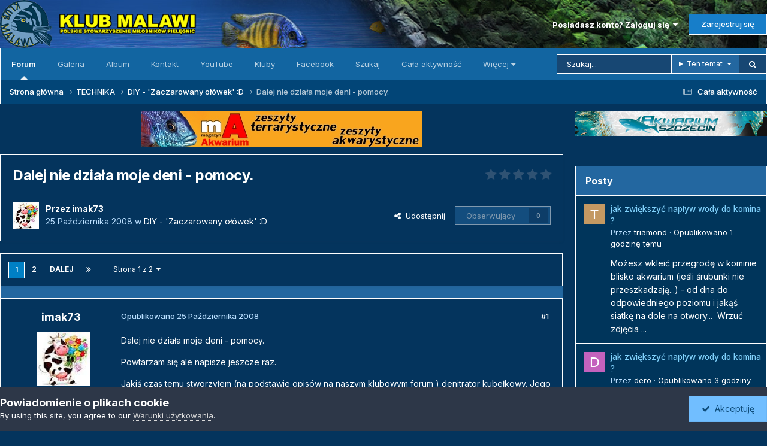

--- FILE ---
content_type: text/html;charset=UTF-8
request_url: https://forum.klub-malawi.pl/topic/3476-dalej-nie-dzia%C5%82a-moje-deni-pomocy/
body_size: 26395
content:
<!DOCTYPE html>
<html lang="pl-PL" dir="ltr">
	<head>
		<meta charset="utf-8">
        
		<title>Dalej nie działa moje deni - pomocy. - DIY - &#039;Zaczarowany ołówek&#039; :D - forum.klub-malawi.pl</title>
		
			<!-- Global site tag (gtag.js) - Google Analytics -->
<script async src="https://www.googletagmanager.com/gtag/js?id=UA-157603220-1"></script>
<script>
  window.dataLayer = window.dataLayer || [];
  function gtag(){dataLayer.push(arguments);}
  gtag('js', new Date());

  gtag('config', 'UA-157603220-1');
</script>

		
		
		
		

	<meta name="viewport" content="width=device-width, initial-scale=1">


	
	


	<meta name="twitter:card" content="summary" />




	
		
			
				<meta property="og:title" content="Dalej nie działa moje deni - pomocy.">
			
		
	

	
		
			
				<meta property="og:type" content="website">
			
		
	

	
		
			
				<meta property="og:url" content="https://forum.klub-malawi.pl/topic/3476-dalej-nie-dzia%C5%82a-moje-deni-pomocy/">
			
		
	

	
		
			
				<meta name="description" content="Dalej nie działa moje deni - pomocy. Powtarzam się ale napisze jeszcze raz. Jakiś czas temu stworzyłem (na podstawie opisów na naszym klubowym forum ) denitrator kubełkowy. Jego wymiary to rura 150 wysokość 70cm. Wszystko zrobiłem krok po kroku jak w opisie, kilka razy restartowałem i nadal nic. ...">
			
		
	

	
		
			
				<meta property="og:description" content="Dalej nie działa moje deni - pomocy. Powtarzam się ale napisze jeszcze raz. Jakiś czas temu stworzyłem (na podstawie opisów na naszym klubowym forum ) denitrator kubełkowy. Jego wymiary to rura 150 wysokość 70cm. Wszystko zrobiłem krok po kroku jak w opisie, kilka razy restartowałem i nadal nic. ...">
			
		
	

	
		
			
				<meta property="og:updated_time" content="2008-11-08T21:21:54Z">
			
		
	

	
		
			
				<meta property="og:site_name" content="forum.klub-malawi.pl">
			
		
	

	
		
			
				<meta property="og:locale" content="pl_PL">
			
		
	


	
		<link rel="next" href="https://forum.klub-malawi.pl/topic/3476-dalej-nie-dzia%C5%82a-moje-deni-pomocy/page/2/" />
	

	
		<link rel="last" href="https://forum.klub-malawi.pl/topic/3476-dalej-nie-dzia%C5%82a-moje-deni-pomocy/page/2/" />
	

	
		<link rel="canonical" href="https://forum.klub-malawi.pl/topic/3476-dalej-nie-dzia%C5%82a-moje-deni-pomocy/" />
	





<link rel="manifest" href="https://forum.klub-malawi.pl/manifest.webmanifest/">
<meta name="msapplication-config" content="https://forum.klub-malawi.pl/browserconfig.xml/">
<meta name="msapplication-starturl" content="/">
<meta name="application-name" content="">
<meta name="apple-mobile-web-app-title" content="">

	<meta name="theme-color" content="#000000">


	<meta name="msapplication-TileColor" content="#000000">





	

	
		
			<link rel="icon" sizes="36x36" href="https://forum.klub-malawi.pl/uploads/monthly_2024_03/android-chrome-36x36.png?v=1710834660">
		
	

	
		
			<link rel="icon" sizes="48x48" href="https://forum.klub-malawi.pl/uploads/monthly_2024_03/android-chrome-48x48.png?v=1710834660">
		
	

	
		
			<link rel="icon" sizes="72x72" href="https://forum.klub-malawi.pl/uploads/monthly_2024_03/android-chrome-72x72.png?v=1710834660">
		
	

	
		
			<link rel="icon" sizes="96x96" href="https://forum.klub-malawi.pl/uploads/monthly_2024_03/android-chrome-96x96.png?v=1710834660">
		
	

	
		
			<link rel="icon" sizes="144x144" href="https://forum.klub-malawi.pl/uploads/monthly_2024_03/android-chrome-144x144.png?v=1710834660">
		
	

	
		
			<link rel="icon" sizes="192x192" href="https://forum.klub-malawi.pl/uploads/monthly_2024_03/android-chrome-192x192.png?v=1710834660">
		
	

	
		
			<link rel="icon" sizes="256x256" href="https://forum.klub-malawi.pl/uploads/monthly_2024_03/android-chrome-256x256.png?v=1710834660">
		
	

	
		
			<link rel="icon" sizes="384x384" href="https://forum.klub-malawi.pl/uploads/monthly_2024_03/android-chrome-384x384.png?v=1710834660">
		
	

	
		
			<link rel="icon" sizes="512x512" href="https://forum.klub-malawi.pl/uploads/monthly_2024_03/android-chrome-512x512.png?v=1710834660">
		
	

	
		
			<meta name="msapplication-square70x70logo" content="https://forum.klub-malawi.pl/uploads/monthly_2024_03/msapplication-square70x70logo.png?v=1710834660"/>
		
	

	
		
			<meta name="msapplication-TileImage" content="https://forum.klub-malawi.pl/uploads/monthly_2024_03/msapplication-TileImage.png?v=1710834660"/>
		
	

	
		
			<meta name="msapplication-square150x150logo" content="https://forum.klub-malawi.pl/uploads/monthly_2024_03/msapplication-square150x150logo.png?v=1710834660"/>
		
	

	
		
			<meta name="msapplication-wide310x150logo" content="https://forum.klub-malawi.pl/uploads/monthly_2024_03/msapplication-wide310x150logo.png?v=1710834660"/>
		
	

	
		
			<meta name="msapplication-square310x310logo" content="https://forum.klub-malawi.pl/uploads/monthly_2024_03/msapplication-square310x310logo.png?v=1710834660"/>
		
	

	
		
			
				<link rel="apple-touch-icon" href="https://forum.klub-malawi.pl/uploads/monthly_2024_03/apple-touch-icon-57x57.png?v=1710834660">
			
		
	

	
		
			
				<link rel="apple-touch-icon" sizes="60x60" href="https://forum.klub-malawi.pl/uploads/monthly_2024_03/apple-touch-icon-60x60.png?v=1710834660">
			
		
	

	
		
			
				<link rel="apple-touch-icon" sizes="72x72" href="https://forum.klub-malawi.pl/uploads/monthly_2024_03/apple-touch-icon-72x72.png?v=1710834660">
			
		
	

	
		
			
				<link rel="apple-touch-icon" sizes="76x76" href="https://forum.klub-malawi.pl/uploads/monthly_2024_03/apple-touch-icon-76x76.png?v=1710834660">
			
		
	

	
		
			
				<link rel="apple-touch-icon" sizes="114x114" href="https://forum.klub-malawi.pl/uploads/monthly_2024_03/apple-touch-icon-114x114.png?v=1710834660">
			
		
	

	
		
			
				<link rel="apple-touch-icon" sizes="120x120" href="https://forum.klub-malawi.pl/uploads/monthly_2024_03/apple-touch-icon-120x120.png?v=1710834660">
			
		
	

	
		
			
				<link rel="apple-touch-icon" sizes="144x144" href="https://forum.klub-malawi.pl/uploads/monthly_2024_03/apple-touch-icon-144x144.png?v=1710834660">
			
		
	

	
		
			
				<link rel="apple-touch-icon" sizes="152x152" href="https://forum.klub-malawi.pl/uploads/monthly_2024_03/apple-touch-icon-152x152.png?v=1710834660">
			
		
	

	
		
			
				<link rel="apple-touch-icon" sizes="180x180" href="https://forum.klub-malawi.pl/uploads/monthly_2024_03/apple-touch-icon-180x180.png?v=1710834660">
			
		
	





<link rel="preload" href="//forum.klub-malawi.pl/applications/core/interface/font/fontawesome-webfont.woff2?v=4.7.0" as="font" crossorigin="anonymous">
		


	<link rel="preconnect" href="https://fonts.googleapis.com">
	<link rel="preconnect" href="https://fonts.gstatic.com" crossorigin>
	
		<link href="https://fonts.googleapis.com/css2?family=Inter:wght@300;400;500;600;700&display=swap" rel="stylesheet">
	



	<link rel='stylesheet' href='https://forum.klub-malawi.pl/uploads/css_built_53/341e4a57816af3ba440d891ca87450ff_framework.css?v=3352584c211768054943' media='all'>

	<link rel='stylesheet' href='https://forum.klub-malawi.pl/uploads/css_built_53/05e81b71abe4f22d6eb8d1a929494829_responsive.css?v=3352584c211768054943' media='all'>

	<link rel='stylesheet' href='https://forum.klub-malawi.pl/uploads/css_built_53/20446cf2d164adcc029377cb04d43d17_flags.css?v=3352584c211768054943' media='all'>

	<link rel='stylesheet' href='https://forum.klub-malawi.pl/uploads/css_built_53/90eb5adf50a8c640f633d47fd7eb1778_core.css?v=3352584c211768054943' media='all'>

	<link rel='stylesheet' href='https://forum.klub-malawi.pl/uploads/css_built_53/5a0da001ccc2200dc5625c3f3934497d_core_responsive.css?v=3352584c211768054943' media='all'>

	<link rel='stylesheet' href='https://forum.klub-malawi.pl/uploads/css_built_53/62e269ced0fdab7e30e026f1d30ae516_forums.css?v=3352584c211768054943' media='all'>

	<link rel='stylesheet' href='https://forum.klub-malawi.pl/uploads/css_built_53/76e62c573090645fb99a15a363d8620e_forums_responsive.css?v=3352584c211768054943' media='all'>

	<link rel='stylesheet' href='https://forum.klub-malawi.pl/uploads/css_built_53/ebdea0c6a7dab6d37900b9190d3ac77b_topics.css?v=3352584c211768054943' media='all'>

	<link rel='stylesheet' href='https://forum.klub-malawi.pl/uploads/css_built_53/885a2e418b87306e5ae0b62323d68d08_widgets.css?v=3352584c211768054943' media='all'>

	<link rel='stylesheet' href='https://forum.klub-malawi.pl/uploads/css_built_53/37c6452ea623de41c991284837957128_gallery.css?v=3352584c211768054943' media='all'>

	<link rel='stylesheet' href='https://forum.klub-malawi.pl/uploads/css_built_53/22e9af7d7c6ac7ddc7db0f1b0d471efc_gallery_responsive.css?v=3352584c211768054943' media='all'>





<link rel='stylesheet' href='https://forum.klub-malawi.pl/uploads/css_built_53/258adbb6e4f3e83cd3b355f84e3fa002_custom.css?v=3352584c211768054943' media='all'>




		
		

	
	<link rel='shortcut icon' href='https://forum.klub-malawi.pl/uploads/monthly_2018_09/Untitled-1.ico.0dab85ed3e5b8396ef370cf8015c16c2.ico' type="image/x-icon">

	
        <!-- App Indexing for Google Search -->
        <link href="android-app://com.quoord.tapatalkpro.activity/tapatalk/forum.klub-malawi.pl/?location=topic&tid=3476&page=1&perpage=10&channel=google-indexing" rel="alternate" />
        <link href="ios-app://307880732/tapatalk/forum.klub-malawi.pl/?location=topic&tid=3476&page=1&perpage=10&channel=google-indexing" rel="alternate" />
        
        <link href="https://forum.klub-malawi.pl/topic/3476-dalej-nie-działa-moje-deni-pomocy//applications/tapatalkapp/sources/manifest.json" rel="manifest">
        
        <meta name="apple-itunes-app" content="app-id=307880732, affiliate-data=at=10lR7C, app-argument=tapatalk://forum.klub-malawi.pl/?location=topic&tid=3476&page=1&perpage=10" />
        </head>
	<body class="ipsApp ipsApp_front ipsJS_none ipsClearfix" data-controller="core.front.core.app"  data-message=""  data-pageapp="forums" data-pagelocation="front" data-pagemodule="forums" data-pagecontroller="topic" data-pageid="3476"   >

<style>
	
#ebsGlobalMessage_dismiss a {
	color: #556b45;
}

.ebsGlobalMessage_custom {
	background-color: #dbe2c9;
	color: #556b45;
}
.ebsGlobalMessage_custom p::before {
	content: '\';
}
</style>




















		
        

        

		  <a href="#ipsLayout_mainArea" class="ipsHide" title="Przejdź do głównej zawartości tej strony" accesskey="m">Skocz do zawartości</a>
		<div id="ipsLayout_header" class="ipsClearfix">
			





			<header>
				<div class="ipsLayout_container">
					


<a href='https://forum.klub-malawi.pl/' id='elLogo' accesskey='1'><img src="https://forum.klub-malawi.pl/uploads/monthly_2026_01/logo.png.1f920f2db8519d7d8a687c6fc500e781.png.562ae26aec25c77487150fad89726aed.png" alt='forum.klub-malawi.pl'></a>

					
						

	<ul id='elUserNav' class='ipsList_inline cSignedOut ipsResponsive_showDesktop'>
		
        
		
        
        
            
            <li id='elSignInLink'>
                <a href='https://forum.klub-malawi.pl/login/' data-ipsMenu-closeOnClick="false" data-ipsMenu id='elUserSignIn'>
                    Posiadasz konto? Zaloguj się &nbsp;<i class='fa fa-caret-down'></i>
                </a>
                
<div id='elUserSignIn_menu' class='ipsMenu ipsMenu_auto ipsHide'>
	<form accept-charset='utf-8' method='post' action='https://forum.klub-malawi.pl/login/'>
		<input type="hidden" name="csrfKey" value="33c9510171bc6338a3b39de8f5ace2ca">
		<input type="hidden" name="ref" value="aHR0cHM6Ly9mb3J1bS5rbHViLW1hbGF3aS5wbC90b3BpYy8zNDc2LWRhbGVqLW5pZS1kemlhJUM1JTgyYS1tb2plLWRlbmktcG9tb2N5Lw==">
		<div data-role="loginForm">
			
			
			
				
<div class="ipsPad ipsForm ipsForm_vertical">
	<h4 class="ipsType_sectionHead">Zaloguj się</h4>
	<br><br>
	<ul class='ipsList_reset'>
		<li class="ipsFieldRow ipsFieldRow_noLabel ipsFieldRow_fullWidth">
			
			
				<input type="text" placeholder="Nazwa użytkownika" name="auth" autocomplete="username">
			
		</li>
		<li class="ipsFieldRow ipsFieldRow_noLabel ipsFieldRow_fullWidth">
			<input type="password" placeholder="Hasło" name="password" autocomplete="current-password">
		</li>
		<li class="ipsFieldRow ipsFieldRow_checkbox ipsClearfix">
			<span class="ipsCustomInput">
				<input type="checkbox" name="remember_me" id="remember_me_checkbox" value="1" checked aria-checked="true">
				<span></span>
			</span>
			<div class="ipsFieldRow_content">
				<label class="ipsFieldRow_label" for="remember_me_checkbox">Zapamiętaj mnie</label>
				<span class="ipsFieldRow_desc">Niezalecane na współdzielonych komputerach</span>
			</div>
		</li>
		<li class="ipsFieldRow ipsFieldRow_fullWidth">
			<button type="submit" name="_processLogin" value="usernamepassword" class="ipsButton ipsButton_primary ipsButton_small" id="elSignIn_submit">Zaloguj się</button>
			
				<p class="ipsType_right ipsType_small">
					
						<a href='https://forum.klub-malawi.pl/lostpassword/' data-ipsDialog data-ipsDialog-title='Nie pamiętasz hasła?'>
					
					Nie pamiętasz hasła?</a>
				</p>
			
		</li>
	</ul>
</div>
			
		</div>
	</form>
</div>
            </li>
            
        
		
			<li>
				
					<a href='https://forum.klub-malawi.pl/register/' data-ipsDialog data-ipsDialog-size='narrow' data-ipsDialog-title='Zarejestruj się' id='elRegisterButton' class='ipsButton ipsButton_normal ipsButton_primary'>Zarejestruj się</a>
				
			</li>
		
	</ul>

						
<ul class='ipsMobileHamburger ipsList_reset ipsResponsive_hideDesktop'>
	<li data-ipsDrawer data-ipsDrawer-drawerElem='#elMobileDrawer'>
		<a href='#'>
			
			
				
			
			
			
			<i class='fa fa-navicon'></i>
		</a>
	</li>
</ul>
					
				</div>
			</header>
			

	<nav data-controller='core.front.core.navBar' class='ipsNavBar_noSubBars ipsResponsive_showDesktop'>
		<div class='ipsNavBar_primary ipsLayout_container ipsNavBar_noSubBars'>
			<ul data-role="primaryNavBar" class='ipsClearfix'>
				


	
		
		
			
		
		<li class='ipsNavBar_active' data-active id='elNavSecondary_8' data-role="navBarItem" data-navApp="forums" data-navExt="Forums">
			
			
				<a href="https://forum.klub-malawi.pl"  data-navItem-id="8" data-navDefault>
					Forum<span class='ipsNavBar_active__identifier'></span>
				</a>
			
			
		</li>
	
	

	
		
		
		<li  id='elNavSecondary_9' data-role="navBarItem" data-navApp="gallery" data-navExt="Gallery">
			
			
				<a href="https://forum.klub-malawi.pl/gallery/"  data-navItem-id="9" >
					Galeria<span class='ipsNavBar_active__identifier'></span>
				</a>
			
			
		</li>
	
	

	
	

	
		
		
		<li  id='elNavSecondary_15' data-role="navBarItem" data-navApp="core" data-navExt="CustomItem">
			
			
				<a href="https://forum.klub-malawi.pl/gallery/category/57-album/" target='_blank' rel="noopener" data-navItem-id="15" >
					Album<span class='ipsNavBar_active__identifier'></span>
				</a>
			
			
		</li>
	
	

	
		
		
		<li  id='elNavSecondary_37' data-role="navBarItem" data-navApp="core" data-navExt="CustomItem">
			
			
				<a href="http://www.klub-malawi.pl/?page_id=168" target='_blank' rel="noopener" data-navItem-id="37" >
					Kontakt<span class='ipsNavBar_active__identifier'></span>
				</a>
			
			
		</li>
	
	

	
	

	
	

	
	

	
		
		
		<li  id='elNavSecondary_23' data-role="navBarItem" data-navApp="core" data-navExt="CustomItem">
			
			
				<a href="https://www.youtube.com/channel/UC4dDDZyJ-v9Kg13vEDrUPVQ" target='_blank' rel="noopener" data-navItem-id="23" >
					YouTube<span class='ipsNavBar_active__identifier'></span>
				</a>
			
			
		</li>
	
	

	
		
		
		<li  id='elNavSecondary_36' data-role="navBarItem" data-navApp="core" data-navExt="Clubs">
			
			
				<a href="https://forum.klub-malawi.pl/clubs/"  data-navItem-id="36" >
					Kluby<span class='ipsNavBar_active__identifier'></span>
				</a>
			
			
		</li>
	
	

	
		
		
		<li  id='elNavSecondary_24' data-role="navBarItem" data-navApp="core" data-navExt="CustomItem">
			
			
				<a href="https://www.facebook.com/klub.malawi/" target='_blank' rel="noopener" data-navItem-id="24" >
					Facebook<span class='ipsNavBar_active__identifier'></span>
				</a>
			
			
		</li>
	
	

	
		
		
		<li  id='elNavSecondary_7' data-role="navBarItem" data-navApp="core" data-navExt="Search">
			
			
				<a href="https://forum.klub-malawi.pl/search/"  data-navItem-id="7" >
					Szukaj<span class='ipsNavBar_active__identifier'></span>
				</a>
			
			
		</li>
	
	

	
	

	
	

	
		
		
		<li  id='elNavSecondary_3' data-role="navBarItem" data-navApp="core" data-navExt="AllActivity">
			
			
				<a href="https://forum.klub-malawi.pl/discover/"  data-navItem-id="3" >
					Cała aktywność<span class='ipsNavBar_active__identifier'></span>
				</a>
			
			
		</li>
	
	

	
		
		
		<li  id='elNavSecondary_14' data-role="navBarItem" data-navApp="core" data-navExt="CustomItem">
			
			
				<a href="http://www.klub-malawi.pl/index.php" target='_blank' rel="noopener" data-navItem-id="14" >
					Serwis<span class='ipsNavBar_active__identifier'></span>
				</a>
			
			
		</li>
	
	

	
	

				<li class='ipsHide' id='elNavigationMore' data-role='navMore'>
					<a href='#' data-ipsMenu data-ipsMenu-appendTo='#elNavigationMore' id='elNavigationMore_dropdown'>Więcej</a>
					<ul class='ipsNavBar_secondary ipsHide' data-role='secondaryNavBar'>
						<li class='ipsHide' id='elNavigationMore_more' data-role='navMore'>
							<a href='#' data-ipsMenu data-ipsMenu-appendTo='#elNavigationMore_more' id='elNavigationMore_more_dropdown'>Więcej <i class='fa fa-caret-down'></i></a>
							<ul class='ipsHide ipsMenu ipsMenu_auto' id='elNavigationMore_more_dropdown_menu' data-role='moreDropdown'></ul>
						</li>
					</ul>
				</li>
			</ul>
			

	<div id="elSearchWrapper">
		<div id='elSearch' data-controller="core.front.core.quickSearch">
			<form accept-charset='utf-8' action='//forum.klub-malawi.pl/search/?do=quicksearch' method='post'>
                <input type='search' id='elSearchField' placeholder='Szukaj...' name='q' autocomplete='off' aria-label='Szukaj'>
                <details class='cSearchFilter'>
                    <summary class='cSearchFilter__text'></summary>
                    <ul class='cSearchFilter__menu'>
                        
                        <li><label><input type="radio" name="type" value="all" ><span class='cSearchFilter__menuText'>Wszędzie</span></label></li>
                        
                            
                                <li><label><input type="radio" name="type" value='contextual_{&quot;type&quot;:&quot;forums_topic&quot;,&quot;nodes&quot;:34}' checked><span class='cSearchFilter__menuText'>To forum</span></label></li>
                            
                                <li><label><input type="radio" name="type" value='contextual_{&quot;type&quot;:&quot;forums_topic&quot;,&quot;item&quot;:3476}' checked><span class='cSearchFilter__menuText'>Ten temat</span></label></li>
                            
                        
                        
                            <li><label><input type="radio" name="type" value="core_statuses_status"><span class='cSearchFilter__menuText'>Aktualizacje statusu</span></label></li>
                        
                            <li><label><input type="radio" name="type" value="forums_topic"><span class='cSearchFilter__menuText'>Tematy</span></label></li>
                        
                            <li><label><input type="radio" name="type" value="gallery_image"><span class='cSearchFilter__menuText'>Grafiki</span></label></li>
                        
                            <li><label><input type="radio" name="type" value="gallery_album_item"><span class='cSearchFilter__menuText'>Albumy</span></label></li>
                        
                            <li><label><input type="radio" name="type" value="core_members"><span class='cSearchFilter__menuText'>Użytkownicy</span></label></li>
                        
                    </ul>
                </details>
				<button class='cSearchSubmit' type="submit" aria-label='Szukaj'><i class="fa fa-search"></i></button>
			</form>
		</div>
	</div>

		</div>
	</nav>

			
<ul id='elMobileNav' class='ipsResponsive_hideDesktop' data-controller='core.front.core.mobileNav'>
	
		
			
			
				
				
			
				
					<li id='elMobileBreadcrumb'>
						<a href='https://forum.klub-malawi.pl/forum/34-diy-039zaczarowany-o%C5%82%C3%B3wek039-d/'>
							<span>DIY - &#039;Zaczarowany ołówek&#039; :D</span>
						</a>
					</li>
				
				
			
				
				
			
		
	
	
	
	<li >
		<a data-action="defaultStream" href='https://forum.klub-malawi.pl/discover/'><i class="fa fa-newspaper-o" aria-hidden="true"></i></a>
	</li>

	

	
		<li class='ipsJS_show'>
			<a href='https://forum.klub-malawi.pl/search/'><i class='fa fa-search'></i></a>
		</li>
	
</ul>
		</div>
      
      					
<nav class='ipsBreadcrumb ipsBreadcrumb_top ipsFaded_withHover'>
	

	<ul class='ipsList_inline ipsPos_right'>
		
		<li >
			<a data-action="defaultStream" class='ipsType_light '  href='https://forum.klub-malawi.pl/discover/'><i class="fa fa-newspaper-o" aria-hidden="true"></i> <span>Cała aktywność</span></a>
		</li>
		
	</ul>

	<ul data-role="breadcrumbList">
		<li>
			<a title="Strona główna" href='https://forum.klub-malawi.pl/'>
				<span>Strona główna <i class='fa fa-angle-right'></i></span>
			</a>
		</li>
		
		
			<li>
				
					<a href='https://forum.klub-malawi.pl/forum/4-technika/'>
						<span>TECHNIKA <i class='fa fa-angle-right' aria-hidden="true"></i></span>
					</a>
				
			</li>
		
			<li>
				
					<a href='https://forum.klub-malawi.pl/forum/34-diy-039zaczarowany-o%C5%82%C3%B3wek039-d/'>
						<span>DIY - &#039;Zaczarowany ołówek&#039; :D <i class='fa fa-angle-right' aria-hidden="true"></i></span>
					</a>
				
			</li>
		
			<li>
				
					Dalej nie działa moje deni - pomocy.
				
			</li>
		
	</ul>
</nav>
					
      
		<main id="ipsLayout_body" class="ipsLayout_container">
			<div id="ipsLayout_contentArea">
				<div id="ipsLayout_contentWrapper">

					<div id="ipsLayout_mainArea">
						

<div class='ipsE252d890a2 ipsSpacer_both ipsSpacer_half'>
	<ul class='ipsList_inline ipsType_center ipsList_reset ipsList_noSpacing'>
		
		<li class='ipsE252d890a2_large ipsResponsive_showDesktop ipsResponsive_inlineBlock ipsAreaBackground_light'>
			
				<a href='https://forum.klub-malawi.pl/index.php?app=core&amp;module=system&amp;controller=redirect&amp;do=advertisement&amp;ad=5&amp;key=8ea11cebdc1ef8f996215731ae2743f79918deb045aa841cd4c42e86942f50bb'  rel='nofollow noopener'>
			
				<img src='https://forum.klub-malawi.pl/uploads/monthly_2016_11/banner_MA.jpg.7ed302ef9501800e5b8535f3b09ccd14.jpg' alt="advertisement_alt" class='ipsImage ipsContained'>
			
				</a>
			
		</li>
		
		<li class='ipsE252d890a2_medium ipsResponsive_showTablet ipsResponsive_inlineBlock ipsAreaBackground_light'>
			
				<a href='https://forum.klub-malawi.pl/index.php?app=core&amp;module=system&amp;controller=redirect&amp;do=advertisement&amp;ad=5&amp;key=8ea11cebdc1ef8f996215731ae2743f79918deb045aa841cd4c42e86942f50bb'  rel='nofollow noopener'>
			
				<img src='https://forum.klub-malawi.pl/uploads/monthly_2016_11/banner_MA.jpg.7ed302ef9501800e5b8535f3b09ccd14.jpg' alt="advertisement_alt" class='ipsImage ipsContained'>
			
				</a>
			
		</li>

		<li class='ipsE252d890a2_small ipsResponsive_showPhone ipsResponsive_inlineBlock ipsAreaBackground_light'>
			
				<a href='https://forum.klub-malawi.pl/index.php?app=core&amp;module=system&amp;controller=redirect&amp;do=advertisement&amp;ad=5&amp;key=8ea11cebdc1ef8f996215731ae2743f79918deb045aa841cd4c42e86942f50bb'  rel='nofollow noopener'>
			
				<img src='https://forum.klub-malawi.pl/uploads/monthly_2016_11/banner_MA.jpg.7ed302ef9501800e5b8535f3b09ccd14.jpg' alt="advertisement_alt" class='ipsImage ipsContained'>
			
				</a>
			
		</li>
		
	</ul>
	
</div>

						
						
						

	




						



<div class='ipsPageHeader ipsResponsive_pull ipsBox ipsPadding sm:ipsPadding:half ipsMargin_bottom'>
		
	
	<div class='ipsFlex ipsFlex-ai:center ipsFlex-fw:wrap ipsGap:4'>
		<div class='ipsFlex-flex:11'>
			<h1 class='ipsType_pageTitle ipsContained_container'>
				

				
				
					<span class='ipsType_break ipsContained'>
						<span>Dalej nie działa moje deni - pomocy.</span>
					</span>
				
			</h1>
			
			
		</div>
		
			<div class='ipsFlex-flex:00 ipsType_light'>
				
				
<div  class='ipsClearfix ipsRating  ipsRating_veryLarge'>
	
	<ul class='ipsRating_collective'>
		
			
				<li class='ipsRating_off'>
					<i class='fa fa-star'></i>
				</li>
			
		
			
				<li class='ipsRating_off'>
					<i class='fa fa-star'></i>
				</li>
			
		
			
				<li class='ipsRating_off'>
					<i class='fa fa-star'></i>
				</li>
			
		
			
				<li class='ipsRating_off'>
					<i class='fa fa-star'></i>
				</li>
			
		
			
				<li class='ipsRating_off'>
					<i class='fa fa-star'></i>
				</li>
			
		
	</ul>
</div>
			</div>
		
	</div>
	<hr class='ipsHr'>
	<div class='ipsPageHeader__meta ipsFlex ipsFlex-jc:between ipsFlex-ai:center ipsFlex-fw:wrap ipsGap:3'>
		<div class='ipsFlex-flex:11'>
			<div class='ipsPhotoPanel ipsPhotoPanel_mini ipsPhotoPanel_notPhone ipsClearfix'>
				


	<a href="https://forum.klub-malawi.pl/profile/419-imak73/" rel="nofollow" data-ipsHover data-ipsHover-width="370" data-ipsHover-target="https://forum.klub-malawi.pl/profile/419-imak73/?do=hovercard" class="ipsUserPhoto ipsUserPhoto_mini" title="Przejdź do profilu imak73">
		<img src='https://forum.klub-malawi.pl/uploads/profile/photo-419.gif' alt='imak73' loading="lazy">
	</a>

				<div>
					<p class='ipsType_reset ipsType_blendLinks'>
						<span class='ipsType_normal'>
						
							<strong>Przez 


<a href='https://forum.klub-malawi.pl/profile/419-imak73/' rel="nofollow" data-ipsHover data-ipsHover-width='370' data-ipsHover-target='https://forum.klub-malawi.pl/profile/419-imak73/?do=hovercard&amp;referrer=https%253A%252F%252Fforum.klub-malawi.pl%252Ftopic%252F3476-dalej-nie-dzia%2525C5%252582a-moje-deni-pomocy%252F' title="Przejdź do profilu imak73" class="ipsType_break"><span style='color:#'>imak73</span></a></strong><br />
							<span class='ipsType_light'><time datetime='2008-10-25T19:52:15Z' title='25.10.2008 19:52' data-short='17 l '>25 Października 2008</time> w <a href="https://forum.klub-malawi.pl/forum/34-diy-039zaczarowany-o%C5%82%C3%B3wek039-d/">DIY - &#039;Zaczarowany ołówek&#039; :D</a></span>
						
						</span>
					</p>
				</div>
			</div>
		</div>
		
			<div class='ipsFlex-flex:01 ipsResponsive_hidePhone'>
				<div class='ipsShareLinks'>
					
						


    <a href='#elShareItem_329753046_menu' id='elShareItem_329753046' data-ipsMenu class='ipsShareButton ipsButton ipsButton_verySmall ipsButton_link ipsButton_link--light'>
        <span><i class='fa fa-share-alt'></i></span> &nbsp;Udostępnij
    </a>

    <div class='ipsPadding ipsMenu ipsMenu_normal ipsHide' id='elShareItem_329753046_menu' data-controller="core.front.core.sharelink">
        
        
        <span data-ipsCopy data-ipsCopy-flashmessage>
            <a href="https://forum.klub-malawi.pl/topic/3476-dalej-nie-dzia%C5%82a-moje-deni-pomocy/" class="ipsButton ipsButton_light ipsButton_small ipsButton_fullWidth" data-role="copyButton" data-clipboard-text="https://forum.klub-malawi.pl/topic/3476-dalej-nie-dzia%C5%82a-moje-deni-pomocy/" data-ipstooltip title='Skopiuj link do schowka'><i class="fa fa-clone"></i> https://forum.klub-malawi.pl/topic/3476-dalej-nie-dzia%C5%82a-moje-deni-pomocy/</a>
        </span>
        <ul class='ipsShareLinks ipsMargin_top:half'>
            
                <li>
<a href="https://x.com/share?url=https%3A%2F%2Fforum.klub-malawi.pl%2Ftopic%2F3476-dalej-nie-dzia%2525C5%252582a-moje-deni-pomocy%2F" class="cShareLink cShareLink_x" target="_blank" data-role="shareLink" title='Udostępnij na X' data-ipsTooltip rel='nofollow noopener'>
    <i class="fa fa-x"></i>
</a></li>
            
                <li>
<a href="https://www.facebook.com/sharer/sharer.php?u=https%3A%2F%2Fforum.klub-malawi.pl%2Ftopic%2F3476-dalej-nie-dzia%25C5%2582a-moje-deni-pomocy%2F" class="cShareLink cShareLink_facebook" target="_blank" data-role="shareLink" title='Udostępnij na Facebooku' data-ipsTooltip rel='noopener nofollow'>
	<i class="fa fa-facebook"></i>
</a></li>
            
                <li>
<a href="mailto:?subject=Dalej%20nie%20dzia%C5%82a%20moje%20deni%20-%20pomocy.&body=https%3A%2F%2Fforum.klub-malawi.pl%2Ftopic%2F3476-dalej-nie-dzia%25C5%2582a-moje-deni-pomocy%2F" rel='nofollow' class='cShareLink cShareLink_email' title='Wyślij link za pomocą poczty email' data-ipsTooltip>
	<i class="fa fa-envelope"></i>
</a></li>
            
        </ul>
        
            <hr class='ipsHr'>
            <button class='ipsHide ipsButton ipsButton_verySmall ipsButton_light ipsButton_fullWidth ipsMargin_top:half' data-controller='core.front.core.webshare' data-role='webShare' data-webShareTitle='Dalej nie działa moje deni - pomocy.' data-webShareText='Dalej nie działa moje deni - pomocy.' data-webShareUrl='https://forum.klub-malawi.pl/topic/3476-dalej-nie-dzia%C5%82a-moje-deni-pomocy/'>Więcej opcji udostępniania...</button>
        
    </div>

					
					
                    

					



					

<div data-followApp='forums' data-followArea='topic' data-followID='3476' data-controller='core.front.core.followButton'>
	

	<a href='https://forum.klub-malawi.pl/login/' rel="nofollow" class="ipsFollow ipsPos_middle ipsButton ipsButton_light ipsButton_verySmall ipsButton_disabled" data-role="followButton" data-ipsTooltip title='Zaloguj się, aby obserwować tę zawartość'>
		<span>Obserwujący</span>
		<span class='ipsCommentCount'>0</span>
	</a>

</div>
				</div>
			</div>
					
	</div>
	
	
</div>








<div class='ipsClearfix'>
	<ul class="ipsToolList ipsToolList_horizontal ipsClearfix ipsSpacer_both ipsResponsive_hidePhone">
		
		
		
	</ul>
</div>

<div id='comments' data-controller='core.front.core.commentFeed,forums.front.topic.view, core.front.core.ignoredComments' data-autoPoll data-baseURL='https://forum.klub-malawi.pl/topic/3476-dalej-nie-dzia%C5%82a-moje-deni-pomocy/'  data-feedID='topic-3476' class='cTopic ipsClear ipsSpacer_top'>
	
			

				<div class="ipsBox ipsResponsive_pull ipsPadding:half ipsClearfix ipsClear ipsMargin_bottom">
					
					
						


	
	<ul class='ipsPagination' id='elPagination_32aca0a22112a838e0e2ad999e0cfa8d_1887053470' data-ipsPagination-seoPagination='true' data-pages='2' data-ipsPagination  data-ipsPagination-pages="2" data-ipsPagination-perPage='10'>
		
			
				<li class='ipsPagination_first ipsPagination_inactive'><a href='https://forum.klub-malawi.pl/topic/3476-dalej-nie-dzia%C5%82a-moje-deni-pomocy/#comments' rel="first" data-page='1' data-ipsTooltip title='Pierwsza strona'><i class='fa fa-angle-double-left'></i></a></li>
				<li class='ipsPagination_prev ipsPagination_inactive'><a href='https://forum.klub-malawi.pl/topic/3476-dalej-nie-dzia%C5%82a-moje-deni-pomocy/#comments' rel="prev" data-page='0' data-ipsTooltip title='Poprzednia strona'>Poprzednia</a></li>
			
			<li class='ipsPagination_page ipsPagination_active'><a href='https://forum.klub-malawi.pl/topic/3476-dalej-nie-dzia%C5%82a-moje-deni-pomocy/#comments' data-page='1'>1</a></li>
			
				
					<li class='ipsPagination_page'><a href='https://forum.klub-malawi.pl/topic/3476-dalej-nie-dzia%C5%82a-moje-deni-pomocy/page/2/#comments' data-page='2'>2</a></li>
				
				<li class='ipsPagination_next'><a href='https://forum.klub-malawi.pl/topic/3476-dalej-nie-dzia%C5%82a-moje-deni-pomocy/page/2/#comments' rel="next" data-page='2' data-ipsTooltip title='Następna strona'>Dalej</a></li>
				<li class='ipsPagination_last'><a href='https://forum.klub-malawi.pl/topic/3476-dalej-nie-dzia%C5%82a-moje-deni-pomocy/page/2/#comments' rel="last" data-page='2' data-ipsTooltip title='Ostatnia strona'><i class='fa fa-angle-double-right'></i></a></li>
			
			
				<li class='ipsPagination_pageJump'>
					<a href='#' data-ipsMenu data-ipsMenu-closeOnClick='false' data-ipsMenu-appendTo='#elPagination_32aca0a22112a838e0e2ad999e0cfa8d_1887053470' id='elPagination_32aca0a22112a838e0e2ad999e0cfa8d_1887053470_jump'>Strona 1 z 2  &nbsp;<i class='fa fa-caret-down'></i></a>
					<div class='ipsMenu ipsMenu_narrow ipsPadding ipsHide' id='elPagination_32aca0a22112a838e0e2ad999e0cfa8d_1887053470_jump_menu'>
						<form accept-charset='utf-8' method='post' action='https://forum.klub-malawi.pl/topic/3476-dalej-nie-dzia%C5%82a-moje-deni-pomocy/#comments' data-role="pageJump" data-baseUrl='#'>
							<ul class='ipsForm ipsForm_horizontal'>
								<li class='ipsFieldRow'>
									<input type='number' min='1' max='2' placeholder='Numer strony' class='ipsField_fullWidth' name='page'>
								</li>
								<li class='ipsFieldRow ipsFieldRow_fullWidth'>
									<input type='submit' class='ipsButton_fullWidth ipsButton ipsButton_verySmall ipsButton_primary' value='Idź'>
								</li>
							</ul>
						</form>
					</div>
				</li>
			
		
	</ul>

					
				</div>
			
	

	

<div data-controller='core.front.core.recommendedComments' data-url='https://forum.klub-malawi.pl/topic/3476-dalej-nie-dzia%C5%82a-moje-deni-pomocy/?recommended=comments' class='ipsRecommendedComments ipsHide'>
	<div data-role="recommendedComments">
		<h2 class='ipsType_sectionHead ipsType_large ipsType_bold ipsMargin_bottom'>Rekomendowane odpowiedzi</h2>
		
	</div>
</div>
	
	<div id="elPostFeed" data-role='commentFeed' data-controller='core.front.core.moderation' >
		<form action="https://forum.klub-malawi.pl/topic/3476-dalej-nie-dzia%C5%82a-moje-deni-pomocy/?csrfKey=33c9510171bc6338a3b39de8f5ace2ca&amp;do=multimodComment" method="post" data-ipsPageAction data-role='moderationTools'>
			
			
				

					

					
					



<a id='comment-43830'></a>
<article  id='elComment_43830' class='cPost ipsBox ipsResponsive_pull  ipsComment  ipsComment_parent ipsClearfix ipsClear ipsColumns ipsColumns_noSpacing ipsColumns_collapsePhone    '>
	

	

	<div class='cAuthorPane_mobile ipsResponsive_showPhone'>
		<div class='cAuthorPane_photo'>
			<div class='cAuthorPane_photoWrap'>
				


	<a href="https://forum.klub-malawi.pl/profile/419-imak73/" rel="nofollow" data-ipsHover data-ipsHover-width="370" data-ipsHover-target="https://forum.klub-malawi.pl/profile/419-imak73/?do=hovercard" class="ipsUserPhoto ipsUserPhoto_large" title="Przejdź do profilu imak73">
		<img src='https://forum.klub-malawi.pl/uploads/profile/photo-419.gif' alt='imak73' loading="lazy">
	</a>

				
				
			</div>
		</div>
		<div class='cAuthorPane_content'>
			<h3 class='ipsType_sectionHead cAuthorPane_author ipsType_break ipsType_blendLinks ipsFlex ipsFlex-ai:center'>
				


<a href='https://forum.klub-malawi.pl/profile/419-imak73/' rel="nofollow" data-ipsHover data-ipsHover-width='370' data-ipsHover-target='https://forum.klub-malawi.pl/profile/419-imak73/?do=hovercard&amp;referrer=https%253A%252F%252Fforum.klub-malawi.pl%252Ftopic%252F3476-dalej-nie-dzia%2525C5%252582a-moje-deni-pomocy%252F' title="Przejdź do profilu imak73" class="ipsType_break"><span style='color:#'>imak73</span></a>
			</h3>
			<div class='ipsType_light ipsType_reset'>
				<a href='https://forum.klub-malawi.pl/topic/3476-dalej-nie-dzia%C5%82a-moje-deni-pomocy/?do=findComment&amp;comment=43830' rel="nofollow" class='ipsType_blendLinks'>Opublikowano <time datetime='2008-10-25T19:52:15Z' title='25.10.2008 19:52' data-short='17 l '>25 Października 2008</time></a>
				
			</div>
		</div>
	</div>
	<aside class='ipsComment_author cAuthorPane ipsColumn ipsColumn_medium ipsResponsive_hidePhone'>
		<h3 class='ipsType_sectionHead cAuthorPane_author ipsType_blendLinks ipsType_break'><strong>


<a href='https://forum.klub-malawi.pl/profile/419-imak73/' rel="nofollow" data-ipsHover data-ipsHover-width='370' data-ipsHover-target='https://forum.klub-malawi.pl/profile/419-imak73/?do=hovercard&amp;referrer=https%253A%252F%252Fforum.klub-malawi.pl%252Ftopic%252F3476-dalej-nie-dzia%2525C5%252582a-moje-deni-pomocy%252F' title="Przejdź do profilu imak73" class="ipsType_break"><span style='color:#'>imak73</span></a></strong>
			
		</h3>
		<ul class='cAuthorPane_info ipsList_reset'>
			<li data-role='photo' class='cAuthorPane_photo'>
				<div class='cAuthorPane_photoWrap'>
					


	<a href="https://forum.klub-malawi.pl/profile/419-imak73/" rel="nofollow" data-ipsHover data-ipsHover-width="370" data-ipsHover-target="https://forum.klub-malawi.pl/profile/419-imak73/?do=hovercard" class="ipsUserPhoto ipsUserPhoto_large" title="Przejdź do profilu imak73">
		<img src='https://forum.klub-malawi.pl/uploads/profile/photo-419.gif' alt='imak73' loading="lazy">
	</a>

					
					
				</div>
			</li>
			
				<li data-role='group'><span style='color:#'>Użytkownik</span></li>
				
			
			
		<li data-role='reputation-badge'>
    

	
		<span title="Reputacja użytkownika" data-ipsTooltip class='ipsRepBadge ipsRepBadge_positive'>
	
			<i class='fa fa-plus-circle'></i> 16
	
		</span>
	

</li>		
          <li data-role='stats' class='ipsMargin_top'>
					<ul class="ipsList_reset ipsType_light ipsFlex ipsFlex-ai:center ipsFlex-jc:center ipsGap_row:2 cAuthorPane_stats">
						<li>
							
								<a href="https://forum.klub-malawi.pl/profile/419-imak73/content/" rel="nofollow" title="367 odpowiedzi" data-ipsTooltip class="ipsType_blendLinks">
							
								<i class="fa fa-comment"></i> 367
							
								</a>
							
						</li>
						
					</ul>
				</li>
			
			
				

	
	<li data-role='custom-field' class='ipsResponsive_hidePhone ipsType_break'>
		
Lokalizacja: BRZEG, woj. opolskie, Polska
	</li>
	

			
		</ul>
	</aside>
	<div class='ipsColumn ipsColumn_fluid ipsMargin:none'>
		

<div id="comment-43830_wrap" data-controller="core.front.core.comment" data-commentapp="forums" data-commenttype="forums" data-commentid="43830" data-quotedata="{&quot;userid&quot;:419,&quot;username&quot;:&quot;imak73&quot;,&quot;timestamp&quot;:1224964335,&quot;contentapp&quot;:&quot;forums&quot;,&quot;contenttype&quot;:&quot;forums&quot;,&quot;contentid&quot;:3476,&quot;contentclass&quot;:&quot;forums_Topic&quot;,&quot;contentcommentid&quot;:43830}" class="ipsComment_content ipsType_medium">

	<div class="ipsComment_meta ipsType_light ipsFlex ipsFlex-ai:center ipsFlex-jc:between ipsFlex-fd:row-reverse">
		<div class="ipsType_light ipsType_reset ipsType_blendLinks ipsComment_toolWrap">
			<div class="ipsResponsive_hidePhone ipsComment_badges">
				<ul class="ipsList_reset ipsFlex ipsFlex-jc:end ipsFlex-fw:wrap ipsGap:2 ipsGap_row:1">
					
					
					
					
					
				</ul>
			</div>
			<ul class="ipsList_reset ipsComment_tools">
				<li>
					<a href="#elControls_43830_menu" class="ipsComment_ellipsis" id="elControls_43830" title="Więcej opcji..." data-ipsmenu data-ipsmenu-appendto="#comment-43830_wrap"><i class="fa fa-ellipsis-h"></i></a>
					<ul id="elControls_43830_menu" class="ipsMenu ipsMenu_narrow ipsHide">
						
						
                        
						
						
						
							
								
							
							
							
							
							
							
						
					</ul>
				</li>
				
			<li>
	<a href="https://forum.klub-malawi.pl/topic/3476-dalej-nie-dzia%C5%82a-moje-deni-pomocy/?do=findComment&amp;comment=43830">#1</a>   
</li>
</ul>
		</div>

		<div class="ipsType_reset ipsResponsive_hidePhone">
		   
		   Opublikowano <time datetime='2008-10-25T19:52:15Z' title='25.10.2008 19:52' data-short='17 l '>25 Października 2008</time>
		   
			
			<span class="ipsResponsive_hidePhone">
				
				
			</span>
		</div>
	</div>

	

    

	<div class="cPost_contentWrap">
		
		<div data-role="commentContent" class="ipsType_normal ipsType_richText ipsPadding_bottom ipsContained" data-controller="core.front.core.lightboxedImages">
			
<p>Dalej nie działa moje deni - pomocy.<br></p>
<p>
Powtarzam się ale napisze jeszcze raz.<br></p>
<p>
Jakiś czas temu stworzyłem (na podstawie opisów na naszym klubowym forum ) denitrator kubełkowy. Jego wymiary to rura 150 wysokość 70cm. Wszystko zrobiłem krok po kroku jak w opisie, kilka razy restartowałem i nadal nic. Najczęściej dochodzi do zaśmierdzenia wody lub jak uruchomię po 4 dniach kompletnie nic się nie dzieje z nadwyżką NO3.<br></p>
<p>
DZIŚ ZNÓW PORAŻKA - parametry wody to:<br></p>
<p>
1 Kranówka: pH=7,0 kH=8, GH=14, NO2=0, NO3=40<br></p>
<p>
2.ZBIORNIK: pH=7,6 kH=10, GH=14, NO2=0, NO3=120<br></p>
<p>
3.DENI: pH=7,6 kH=8, GH=14, <span style="color:#BF0080;">NO2=5, NO3=120</span><br></p>
<p>
Tak więc myślę iż proces idzie w złym kierunku.<br></p>
<p>
Nie wiem co robić nadal czekać aż deni dojrzeje czy znów startować od nowa.<br></p>
<p>
Oczywiście teraz z deni woda kapie do wiadra a nie do akwa. <br></p>
<p>
Bardzo mi zależy abym uruchomił tę moją samoróbkę, to już jest sprawa honoru - bo żonka nie wierzy w sens tego urządzenia. <img src="https://forum.klub-malawi.pl/uploads/emoticons/default_sad.png" alt=":(" srcset="https://forum.klub-malawi.pl/uploads/emoticons/sad@2x.png 2x" width="20" height="20"></p>


			
		</div>

		

		
			

		
	</div>

	
    
</div>

	</div>
</article>
					
					
					
				

					

					
					



<a id='comment-43836'></a>
<article  id='elComment_43836' class='cPost ipsBox ipsResponsive_pull  ipsComment  ipsComment_parent ipsClearfix ipsClear ipsColumns ipsColumns_noSpacing ipsColumns_collapsePhone    '>
	

	

	<div class='cAuthorPane_mobile ipsResponsive_showPhone'>
		<div class='cAuthorPane_photo'>
			<div class='cAuthorPane_photoWrap'>
				


	<a href="https://forum.klub-malawi.pl/profile/48-mars/" rel="nofollow" data-ipsHover data-ipsHover-width="370" data-ipsHover-target="https://forum.klub-malawi.pl/profile/48-mars/?do=hovercard" class="ipsUserPhoto ipsUserPhoto_large" title="Przejdź do profilu mars">
		<img src='data:image/svg+xml,%3Csvg%20xmlns%3D%22http%3A%2F%2Fwww.w3.org%2F2000%2Fsvg%22%20viewBox%3D%220%200%201024%201024%22%20style%3D%22background%3A%236277c4%22%3E%3Cg%3E%3Ctext%20text-anchor%3D%22middle%22%20dy%3D%22.35em%22%20x%3D%22512%22%20y%3D%22512%22%20fill%3D%22%23ffffff%22%20font-size%3D%22700%22%20font-family%3D%22-apple-system%2C%20BlinkMacSystemFont%2C%20Roboto%2C%20Helvetica%2C%20Arial%2C%20sans-serif%22%3EM%3C%2Ftext%3E%3C%2Fg%3E%3C%2Fsvg%3E' alt='mars' loading="lazy">
	</a>

				
				
			</div>
		</div>
		<div class='cAuthorPane_content'>
			<h3 class='ipsType_sectionHead cAuthorPane_author ipsType_break ipsType_blendLinks ipsFlex ipsFlex-ai:center'>
				


<a href='https://forum.klub-malawi.pl/profile/48-mars/' rel="nofollow" data-ipsHover data-ipsHover-width='370' data-ipsHover-target='https://forum.klub-malawi.pl/profile/48-mars/?do=hovercard&amp;referrer=https%253A%252F%252Fforum.klub-malawi.pl%252Ftopic%252F3476-dalej-nie-dzia%2525C5%252582a-moje-deni-pomocy%252F' title="Przejdź do profilu mars" class="ipsType_break"><span style='color:#'>mars</span></a>
			</h3>
			<div class='ipsType_light ipsType_reset'>
				<a href='https://forum.klub-malawi.pl/topic/3476-dalej-nie-dzia%C5%82a-moje-deni-pomocy/?do=findComment&amp;comment=43836' rel="nofollow" class='ipsType_blendLinks'>Opublikowano <time datetime='2008-10-25T22:14:21Z' title='25.10.2008 22:14' data-short='17 l '>25 Października 2008</time></a>
				
			</div>
		</div>
	</div>
	<aside class='ipsComment_author cAuthorPane ipsColumn ipsColumn_medium ipsResponsive_hidePhone'>
		<h3 class='ipsType_sectionHead cAuthorPane_author ipsType_blendLinks ipsType_break'><strong>


<a href='https://forum.klub-malawi.pl/profile/48-mars/' rel="nofollow" data-ipsHover data-ipsHover-width='370' data-ipsHover-target='https://forum.klub-malawi.pl/profile/48-mars/?do=hovercard&amp;referrer=https%253A%252F%252Fforum.klub-malawi.pl%252Ftopic%252F3476-dalej-nie-dzia%2525C5%252582a-moje-deni-pomocy%252F' title="Przejdź do profilu mars" class="ipsType_break"><span style='color:#'>mars</span></a></strong>
			
		</h3>
		<ul class='cAuthorPane_info ipsList_reset'>
			<li data-role='photo' class='cAuthorPane_photo'>
				<div class='cAuthorPane_photoWrap'>
					


	<a href="https://forum.klub-malawi.pl/profile/48-mars/" rel="nofollow" data-ipsHover data-ipsHover-width="370" data-ipsHover-target="https://forum.klub-malawi.pl/profile/48-mars/?do=hovercard" class="ipsUserPhoto ipsUserPhoto_large" title="Przejdź do profilu mars">
		<img src='data:image/svg+xml,%3Csvg%20xmlns%3D%22http%3A%2F%2Fwww.w3.org%2F2000%2Fsvg%22%20viewBox%3D%220%200%201024%201024%22%20style%3D%22background%3A%236277c4%22%3E%3Cg%3E%3Ctext%20text-anchor%3D%22middle%22%20dy%3D%22.35em%22%20x%3D%22512%22%20y%3D%22512%22%20fill%3D%22%23ffffff%22%20font-size%3D%22700%22%20font-family%3D%22-apple-system%2C%20BlinkMacSystemFont%2C%20Roboto%2C%20Helvetica%2C%20Arial%2C%20sans-serif%22%3EM%3C%2Ftext%3E%3C%2Fg%3E%3C%2Fsvg%3E' alt='mars' loading="lazy">
	</a>

					
					
				</div>
			</li>
			
				<li data-role='group'><span style='color:#'>Członek Honorowy</span></li>
				
			
			
		<li data-role='reputation-badge'>
    

	
		<span title="Reputacja użytkownika" data-ipsTooltip class='ipsRepBadge ipsRepBadge_positive'>
	
			<i class='fa fa-plus-circle'></i> 19
	
		</span>
	

</li>		
          <li data-role='stats' class='ipsMargin_top'>
					<ul class="ipsList_reset ipsType_light ipsFlex ipsFlex-ai:center ipsFlex-jc:center ipsGap_row:2 cAuthorPane_stats">
						<li>
							
								<a href="https://forum.klub-malawi.pl/profile/48-mars/content/" rel="nofollow" title="2 490 odpowiedzi" data-ipsTooltip class="ipsType_blendLinks">
							
								<i class="fa fa-comment"></i> 2,5 tys.
							
								</a>
							
						</li>
						
					</ul>
				</li>
			
			
				

	
	<li data-role='custom-field' class='ipsResponsive_hidePhone ipsType_break'>
		
Lokalizacja: Międzyzdroje, woj. zachodniopomorskie, Polska
	</li>
	

			
		</ul>
	</aside>
	<div class='ipsColumn ipsColumn_fluid ipsMargin:none'>
		

<div id="comment-43836_wrap" data-controller="core.front.core.comment" data-commentapp="forums" data-commenttype="forums" data-commentid="43836" data-quotedata="{&quot;userid&quot;:48,&quot;username&quot;:&quot;mars&quot;,&quot;timestamp&quot;:1224972861,&quot;contentapp&quot;:&quot;forums&quot;,&quot;contenttype&quot;:&quot;forums&quot;,&quot;contentid&quot;:3476,&quot;contentclass&quot;:&quot;forums_Topic&quot;,&quot;contentcommentid&quot;:43836}" class="ipsComment_content ipsType_medium">

	<div class="ipsComment_meta ipsType_light ipsFlex ipsFlex-ai:center ipsFlex-jc:between ipsFlex-fd:row-reverse">
		<div class="ipsType_light ipsType_reset ipsType_blendLinks ipsComment_toolWrap">
			<div class="ipsResponsive_hidePhone ipsComment_badges">
				<ul class="ipsList_reset ipsFlex ipsFlex-jc:end ipsFlex-fw:wrap ipsGap:2 ipsGap_row:1">
					
					
					
					
					
				</ul>
			</div>
			<ul class="ipsList_reset ipsComment_tools">
				<li>
					<a href="#elControls_43836_menu" class="ipsComment_ellipsis" id="elControls_43836" title="Więcej opcji..." data-ipsmenu data-ipsmenu-appendto="#comment-43836_wrap"><i class="fa fa-ellipsis-h"></i></a>
					<ul id="elControls_43836_menu" class="ipsMenu ipsMenu_narrow ipsHide">
						
						
                        
						
						
						
							
								
							
							
							
							
							
							
						
					</ul>
				</li>
				
			<li>
	<a href="https://forum.klub-malawi.pl/topic/3476-dalej-nie-dzia%C5%82a-moje-deni-pomocy/?do=findComment&amp;comment=43836">#2</a>   
</li>
</ul>
		</div>

		<div class="ipsType_reset ipsResponsive_hidePhone">
		   
		   Opublikowano <time datetime='2008-10-25T22:14:21Z' title='25.10.2008 22:14' data-short='17 l '>25 Października 2008</time>
		   
			
			<span class="ipsResponsive_hidePhone">
				
				
			</span>
		</div>
	</div>

	

    

	<div class="cPost_contentWrap">
		
		<div data-role="commentContent" class="ipsType_normal ipsType_richText ipsPadding_bottom ipsContained" data-controller="core.front.core.lightboxedImages">
			<p>nie restartuj któryś raz z rzedu bo to bez sensu, niech na bardzo małym przepływie kapie do wiadra, jaki przeplyw masz ustawiony obecnie i czy oprócz cukru na start zastosowałeś coś jeszcze ?</p>

			
		</div>

		

		
	</div>

	
    
</div>

	</div>
</article>
					
					
					
				

					

					
					



<a id='comment-43845'></a>
<article  id='elComment_43845' class='cPost ipsBox ipsResponsive_pull  ipsComment  ipsComment_parent ipsClearfix ipsClear ipsColumns ipsColumns_noSpacing ipsColumns_collapsePhone    '>
	

	

	<div class='cAuthorPane_mobile ipsResponsive_showPhone'>
		<div class='cAuthorPane_photo'>
			<div class='cAuthorPane_photoWrap'>
				


	<a href="https://forum.klub-malawi.pl/profile/419-imak73/" rel="nofollow" data-ipsHover data-ipsHover-width="370" data-ipsHover-target="https://forum.klub-malawi.pl/profile/419-imak73/?do=hovercard" class="ipsUserPhoto ipsUserPhoto_large" title="Przejdź do profilu imak73">
		<img src='https://forum.klub-malawi.pl/uploads/profile/photo-419.gif' alt='imak73' loading="lazy">
	</a>

				
				
			</div>
		</div>
		<div class='cAuthorPane_content'>
			<h3 class='ipsType_sectionHead cAuthorPane_author ipsType_break ipsType_blendLinks ipsFlex ipsFlex-ai:center'>
				


<a href='https://forum.klub-malawi.pl/profile/419-imak73/' rel="nofollow" data-ipsHover data-ipsHover-width='370' data-ipsHover-target='https://forum.klub-malawi.pl/profile/419-imak73/?do=hovercard&amp;referrer=https%253A%252F%252Fforum.klub-malawi.pl%252Ftopic%252F3476-dalej-nie-dzia%2525C5%252582a-moje-deni-pomocy%252F' title="Przejdź do profilu imak73" class="ipsType_break"><span style='color:#'>imak73</span></a>
			</h3>
			<div class='ipsType_light ipsType_reset'>
				<a href='https://forum.klub-malawi.pl/topic/3476-dalej-nie-dzia%C5%82a-moje-deni-pomocy/?do=findComment&amp;comment=43845' rel="nofollow" class='ipsType_blendLinks'>Opublikowano <time datetime='2008-10-26T07:33:37Z' title='26.10.2008 07:33' data-short='17 l '>26 Października 2008</time></a>
				
			</div>
		</div>
	</div>
	<aside class='ipsComment_author cAuthorPane ipsColumn ipsColumn_medium ipsResponsive_hidePhone'>
		<h3 class='ipsType_sectionHead cAuthorPane_author ipsType_blendLinks ipsType_break'><strong>


<a href='https://forum.klub-malawi.pl/profile/419-imak73/' rel="nofollow" data-ipsHover data-ipsHover-width='370' data-ipsHover-target='https://forum.klub-malawi.pl/profile/419-imak73/?do=hovercard&amp;referrer=https%253A%252F%252Fforum.klub-malawi.pl%252Ftopic%252F3476-dalej-nie-dzia%2525C5%252582a-moje-deni-pomocy%252F' title="Przejdź do profilu imak73" class="ipsType_break"><span style='color:#'>imak73</span></a></strong>
			
		</h3>
		<ul class='cAuthorPane_info ipsList_reset'>
			<li data-role='photo' class='cAuthorPane_photo'>
				<div class='cAuthorPane_photoWrap'>
					


	<a href="https://forum.klub-malawi.pl/profile/419-imak73/" rel="nofollow" data-ipsHover data-ipsHover-width="370" data-ipsHover-target="https://forum.klub-malawi.pl/profile/419-imak73/?do=hovercard" class="ipsUserPhoto ipsUserPhoto_large" title="Przejdź do profilu imak73">
		<img src='https://forum.klub-malawi.pl/uploads/profile/photo-419.gif' alt='imak73' loading="lazy">
	</a>

					
					
				</div>
			</li>
			
				<li data-role='group'><span style='color:#'>Użytkownik</span></li>
				
			
			
		<li data-role='reputation-badge'>
    

	
		<span title="Reputacja użytkownika" data-ipsTooltip class='ipsRepBadge ipsRepBadge_positive'>
	
			<i class='fa fa-plus-circle'></i> 16
	
		</span>
	

</li>		
          <li data-role='stats' class='ipsMargin_top'>
					<ul class="ipsList_reset ipsType_light ipsFlex ipsFlex-ai:center ipsFlex-jc:center ipsGap_row:2 cAuthorPane_stats">
						<li>
							
								<a href="https://forum.klub-malawi.pl/profile/419-imak73/content/" rel="nofollow" title="367 odpowiedzi" data-ipsTooltip class="ipsType_blendLinks">
							
								<i class="fa fa-comment"></i> 367
							
								</a>
							
						</li>
						
					</ul>
				</li>
			
			
				

	
	<li data-role='custom-field' class='ipsResponsive_hidePhone ipsType_break'>
		
Lokalizacja: BRZEG, woj. opolskie, Polska
	</li>
	

			
		</ul>
	</aside>
	<div class='ipsColumn ipsColumn_fluid ipsMargin:none'>
		

<div id="comment-43845_wrap" data-controller="core.front.core.comment" data-commentapp="forums" data-commenttype="forums" data-commentid="43845" data-quotedata="{&quot;userid&quot;:419,&quot;username&quot;:&quot;imak73&quot;,&quot;timestamp&quot;:1225006417,&quot;contentapp&quot;:&quot;forums&quot;,&quot;contenttype&quot;:&quot;forums&quot;,&quot;contentid&quot;:3476,&quot;contentclass&quot;:&quot;forums_Topic&quot;,&quot;contentcommentid&quot;:43845}" class="ipsComment_content ipsType_medium">

	<div class="ipsComment_meta ipsType_light ipsFlex ipsFlex-ai:center ipsFlex-jc:between ipsFlex-fd:row-reverse">
		<div class="ipsType_light ipsType_reset ipsType_blendLinks ipsComment_toolWrap">
			<div class="ipsResponsive_hidePhone ipsComment_badges">
				<ul class="ipsList_reset ipsFlex ipsFlex-jc:end ipsFlex-fw:wrap ipsGap:2 ipsGap_row:1">
					
						<li><strong class="ipsBadge ipsBadge_large ipsComment_authorBadge">Autor</strong></li>
					
					
					
					
					
				</ul>
			</div>
			<ul class="ipsList_reset ipsComment_tools">
				<li>
					<a href="#elControls_43845_menu" class="ipsComment_ellipsis" id="elControls_43845" title="Więcej opcji..." data-ipsmenu data-ipsmenu-appendto="#comment-43845_wrap"><i class="fa fa-ellipsis-h"></i></a>
					<ul id="elControls_43845_menu" class="ipsMenu ipsMenu_narrow ipsHide">
						
						
                        
						
						
						
							
								
							
							
							
							
							
							
						
					</ul>
				</li>
				
			<li>
	<a href="https://forum.klub-malawi.pl/topic/3476-dalej-nie-dzia%C5%82a-moje-deni-pomocy/?do=findComment&amp;comment=43845">#3</a>   
</li>
</ul>
		</div>

		<div class="ipsType_reset ipsResponsive_hidePhone">
		   
		   Opublikowano <time datetime='2008-10-26T07:33:37Z' title='26.10.2008 07:33' data-short='17 l '>26 Października 2008</time>
		   
			
			<span class="ipsResponsive_hidePhone">
				
				
			</span>
		</div>
	</div>

	

    

	<div class="cPost_contentWrap">
		
		<div data-role="commentContent" class="ipsType_normal ipsType_richText ipsPadding_bottom ipsContained" data-controller="core.front.core.lightboxedImages">
			
<p>Tylko cukier . Jedna mała łyżeczka cukru rozpuszczona w wodzie i podane strzykawką przez wenflon.<br></p>
<p>
A kapanie do wiadra to jakieś 15litrów na dobę.<br></p>
<p>
Może podać znowu cukier lub coś?????? :?:</p>


			
		</div>

		

		
			

		
	</div>

	
    
</div>

	</div>
</article>
					
					
					
				

					

					
					



<a id='comment-43852'></a>
<article  id='elComment_43852' class='cPost ipsBox ipsResponsive_pull  ipsComment  ipsComment_parent ipsClearfix ipsClear ipsColumns ipsColumns_noSpacing ipsColumns_collapsePhone    '>
	

	

	<div class='cAuthorPane_mobile ipsResponsive_showPhone'>
		<div class='cAuthorPane_photo'>
			<div class='cAuthorPane_photoWrap'>
				


	<a href="https://forum.klub-malawi.pl/profile/8-yaro/" rel="nofollow" data-ipsHover data-ipsHover-width="370" data-ipsHover-target="https://forum.klub-malawi.pl/profile/8-yaro/?do=hovercard" class="ipsUserPhoto ipsUserPhoto_large" title="Przejdź do profilu yaro">
		<img src='https://forum.klub-malawi.pl/uploads/profile/photo-8.gif' alt='yaro' loading="lazy">
	</a>

				
				<span class="cAuthorPane_badge cAuthorPane_badge--moderator" data-ipsTooltip title="yaro jest moderatorem"></span>
				
				
			</div>
		</div>
		<div class='cAuthorPane_content'>
			<h3 class='ipsType_sectionHead cAuthorPane_author ipsType_break ipsType_blendLinks ipsFlex ipsFlex-ai:center'>
				


<a href='https://forum.klub-malawi.pl/profile/8-yaro/' rel="nofollow" data-ipsHover data-ipsHover-width='370' data-ipsHover-target='https://forum.klub-malawi.pl/profile/8-yaro/?do=hovercard&amp;referrer=https%253A%252F%252Fforum.klub-malawi.pl%252Ftopic%252F3476-dalej-nie-dzia%2525C5%252582a-moje-deni-pomocy%252F' title="Przejdź do profilu yaro" class="ipsType_break"><span style='color:#f63131'>yaro</span></a>
			</h3>
			<div class='ipsType_light ipsType_reset'>
				<a href='https://forum.klub-malawi.pl/topic/3476-dalej-nie-dzia%C5%82a-moje-deni-pomocy/?do=findComment&amp;comment=43852' rel="nofollow" class='ipsType_blendLinks'>Opublikowano <time datetime='2008-10-26T08:42:47Z' title='26.10.2008 08:42' data-short='17 l '>26 Października 2008</time></a>
				
			</div>
		</div>
	</div>
	<aside class='ipsComment_author cAuthorPane ipsColumn ipsColumn_medium ipsResponsive_hidePhone'>
		<h3 class='ipsType_sectionHead cAuthorPane_author ipsType_blendLinks ipsType_break'><strong>


<a href='https://forum.klub-malawi.pl/profile/8-yaro/' rel="nofollow" data-ipsHover data-ipsHover-width='370' data-ipsHover-target='https://forum.klub-malawi.pl/profile/8-yaro/?do=hovercard&amp;referrer=https%253A%252F%252Fforum.klub-malawi.pl%252Ftopic%252F3476-dalej-nie-dzia%2525C5%252582a-moje-deni-pomocy%252F' title="Przejdź do profilu yaro" class="ipsType_break"><span style='color:#f63131'>yaro</span></a></strong>
			
		</h3>
		<ul class='cAuthorPane_info ipsList_reset'>
			<li data-role='photo' class='cAuthorPane_photo'>
				<div class='cAuthorPane_photoWrap'>
					


	<a href="https://forum.klub-malawi.pl/profile/8-yaro/" rel="nofollow" data-ipsHover data-ipsHover-width="370" data-ipsHover-target="https://forum.klub-malawi.pl/profile/8-yaro/?do=hovercard" class="ipsUserPhoto ipsUserPhoto_large" title="Przejdź do profilu yaro">
		<img src='https://forum.klub-malawi.pl/uploads/profile/photo-8.gif' alt='yaro' loading="lazy">
	</a>

					
						<span class="cAuthorPane_badge cAuthorPane_badge--moderator" data-ipsTooltip title="yaro jest moderatorem"></span>
					
					
				</div>
			</li>
			
				<li data-role='group'><span style='color:#f63131'>Prezes Klubu Malawi </span></li>
				
			
			
		<li data-role='reputation-badge'>
    

	
		<span title="Reputacja użytkownika" data-ipsTooltip class='ipsRepBadge ipsRepBadge_positive'>
	
			<i class='fa fa-plus-circle'></i> 5 648
	
		</span>
	

</li>		
          <li data-role='stats' class='ipsMargin_top'>
					<ul class="ipsList_reset ipsType_light ipsFlex ipsFlex-ai:center ipsFlex-jc:center ipsGap_row:2 cAuthorPane_stats">
						<li>
							
								<a href="https://forum.klub-malawi.pl/profile/8-yaro/content/" rel="nofollow" title="10 745 odpowiedzi" data-ipsTooltip class="ipsType_blendLinks">
							
								<i class="fa fa-comment"></i> 10,7 tys.
							
								</a>
							
						</li>
						
					</ul>
				</li>
			
			
				

	
	<li data-role='custom-field' class='ipsResponsive_hidePhone ipsType_break'>
		
Lokalizacja: Jelenia Góra, woj. Dolnośląskie, Polska
	</li>
	

			
		</ul>
	</aside>
	<div class='ipsColumn ipsColumn_fluid ipsMargin:none'>
		

<div id="comment-43852_wrap" data-controller="core.front.core.comment" data-commentapp="forums" data-commenttype="forums" data-commentid="43852" data-quotedata="{&quot;userid&quot;:8,&quot;username&quot;:&quot;yaro&quot;,&quot;timestamp&quot;:1225010567,&quot;contentapp&quot;:&quot;forums&quot;,&quot;contenttype&quot;:&quot;forums&quot;,&quot;contentid&quot;:3476,&quot;contentclass&quot;:&quot;forums_Topic&quot;,&quot;contentcommentid&quot;:43852}" class="ipsComment_content ipsType_medium">

	<div class="ipsComment_meta ipsType_light ipsFlex ipsFlex-ai:center ipsFlex-jc:between ipsFlex-fd:row-reverse">
		<div class="ipsType_light ipsType_reset ipsType_blendLinks ipsComment_toolWrap">
			<div class="ipsResponsive_hidePhone ipsComment_badges">
				<ul class="ipsList_reset ipsFlex ipsFlex-jc:end ipsFlex-fw:wrap ipsGap:2 ipsGap_row:1">
					
					
					
					
					
				</ul>
			</div>
			<ul class="ipsList_reset ipsComment_tools">
				<li>
					<a href="#elControls_43852_menu" class="ipsComment_ellipsis" id="elControls_43852" title="Więcej opcji..." data-ipsmenu data-ipsmenu-appendto="#comment-43852_wrap"><i class="fa fa-ellipsis-h"></i></a>
					<ul id="elControls_43852_menu" class="ipsMenu ipsMenu_narrow ipsHide">
						
						
                        
						
						
						
							
								
							
							
							
							
							
							
						
					</ul>
				</li>
				
			<li>
	<a href="https://forum.klub-malawi.pl/topic/3476-dalej-nie-dzia%C5%82a-moje-deni-pomocy/?do=findComment&amp;comment=43852">#4</a>   
</li>
</ul>
		</div>

		<div class="ipsType_reset ipsResponsive_hidePhone">
		   
		   Opublikowano <time datetime='2008-10-26T08:42:47Z' title='26.10.2008 08:42' data-short='17 l '>26 Października 2008</time>
		   
			
			<span class="ipsResponsive_hidePhone">
				
				
			</span>
		</div>
	</div>

	

    

	<div class="cPost_contentWrap">
		
		<div data-role="commentContent" class="ipsType_normal ipsType_richText ipsPadding_bottom ipsContained" data-controller="core.front.core.lightboxedImages">
			<p>niczego nie dodawaj - poczekaj na zadziałanie, uzbroić się trzeba w cierpliwość.</p>

			
		</div>

		

		
	</div>

	
    
</div>

	</div>
</article>
					
					
					
				

					

					
					



<a id='comment-43883'></a>
<article  id='elComment_43883' class='cPost ipsBox ipsResponsive_pull  ipsComment  ipsComment_parent ipsClearfix ipsClear ipsColumns ipsColumns_noSpacing ipsColumns_collapsePhone    '>
	

	

	<div class='cAuthorPane_mobile ipsResponsive_showPhone'>
		<div class='cAuthorPane_photo'>
			<div class='cAuthorPane_photoWrap'>
				


	<a href="https://forum.klub-malawi.pl/profile/419-imak73/" rel="nofollow" data-ipsHover data-ipsHover-width="370" data-ipsHover-target="https://forum.klub-malawi.pl/profile/419-imak73/?do=hovercard" class="ipsUserPhoto ipsUserPhoto_large" title="Przejdź do profilu imak73">
		<img src='https://forum.klub-malawi.pl/uploads/profile/photo-419.gif' alt='imak73' loading="lazy">
	</a>

				
				
			</div>
		</div>
		<div class='cAuthorPane_content'>
			<h3 class='ipsType_sectionHead cAuthorPane_author ipsType_break ipsType_blendLinks ipsFlex ipsFlex-ai:center'>
				


<a href='https://forum.klub-malawi.pl/profile/419-imak73/' rel="nofollow" data-ipsHover data-ipsHover-width='370' data-ipsHover-target='https://forum.klub-malawi.pl/profile/419-imak73/?do=hovercard&amp;referrer=https%253A%252F%252Fforum.klub-malawi.pl%252Ftopic%252F3476-dalej-nie-dzia%2525C5%252582a-moje-deni-pomocy%252F' title="Przejdź do profilu imak73" class="ipsType_break"><span style='color:#'>imak73</span></a>
			</h3>
			<div class='ipsType_light ipsType_reset'>
				<a href='https://forum.klub-malawi.pl/topic/3476-dalej-nie-dzia%C5%82a-moje-deni-pomocy/?do=findComment&amp;comment=43883' rel="nofollow" class='ipsType_blendLinks'>Opublikowano <time datetime='2008-10-26T11:29:40Z' title='26.10.2008 11:29' data-short='17 l '>26 Października 2008</time></a>
				
			</div>
		</div>
	</div>
	<aside class='ipsComment_author cAuthorPane ipsColumn ipsColumn_medium ipsResponsive_hidePhone'>
		<h3 class='ipsType_sectionHead cAuthorPane_author ipsType_blendLinks ipsType_break'><strong>


<a href='https://forum.klub-malawi.pl/profile/419-imak73/' rel="nofollow" data-ipsHover data-ipsHover-width='370' data-ipsHover-target='https://forum.klub-malawi.pl/profile/419-imak73/?do=hovercard&amp;referrer=https%253A%252F%252Fforum.klub-malawi.pl%252Ftopic%252F3476-dalej-nie-dzia%2525C5%252582a-moje-deni-pomocy%252F' title="Przejdź do profilu imak73" class="ipsType_break"><span style='color:#'>imak73</span></a></strong>
			
		</h3>
		<ul class='cAuthorPane_info ipsList_reset'>
			<li data-role='photo' class='cAuthorPane_photo'>
				<div class='cAuthorPane_photoWrap'>
					


	<a href="https://forum.klub-malawi.pl/profile/419-imak73/" rel="nofollow" data-ipsHover data-ipsHover-width="370" data-ipsHover-target="https://forum.klub-malawi.pl/profile/419-imak73/?do=hovercard" class="ipsUserPhoto ipsUserPhoto_large" title="Przejdź do profilu imak73">
		<img src='https://forum.klub-malawi.pl/uploads/profile/photo-419.gif' alt='imak73' loading="lazy">
	</a>

					
					
				</div>
			</li>
			
				<li data-role='group'><span style='color:#'>Użytkownik</span></li>
				
			
			
		<li data-role='reputation-badge'>
    

	
		<span title="Reputacja użytkownika" data-ipsTooltip class='ipsRepBadge ipsRepBadge_positive'>
	
			<i class='fa fa-plus-circle'></i> 16
	
		</span>
	

</li>		
          <li data-role='stats' class='ipsMargin_top'>
					<ul class="ipsList_reset ipsType_light ipsFlex ipsFlex-ai:center ipsFlex-jc:center ipsGap_row:2 cAuthorPane_stats">
						<li>
							
								<a href="https://forum.klub-malawi.pl/profile/419-imak73/content/" rel="nofollow" title="367 odpowiedzi" data-ipsTooltip class="ipsType_blendLinks">
							
								<i class="fa fa-comment"></i> 367
							
								</a>
							
						</li>
						
					</ul>
				</li>
			
			
				

	
	<li data-role='custom-field' class='ipsResponsive_hidePhone ipsType_break'>
		
Lokalizacja: BRZEG, woj. opolskie, Polska
	</li>
	

			
		</ul>
	</aside>
	<div class='ipsColumn ipsColumn_fluid ipsMargin:none'>
		

<div id="comment-43883_wrap" data-controller="core.front.core.comment" data-commentapp="forums" data-commenttype="forums" data-commentid="43883" data-quotedata="{&quot;userid&quot;:419,&quot;username&quot;:&quot;imak73&quot;,&quot;timestamp&quot;:1225020580,&quot;contentapp&quot;:&quot;forums&quot;,&quot;contenttype&quot;:&quot;forums&quot;,&quot;contentid&quot;:3476,&quot;contentclass&quot;:&quot;forums_Topic&quot;,&quot;contentcommentid&quot;:43883}" class="ipsComment_content ipsType_medium">

	<div class="ipsComment_meta ipsType_light ipsFlex ipsFlex-ai:center ipsFlex-jc:between ipsFlex-fd:row-reverse">
		<div class="ipsType_light ipsType_reset ipsType_blendLinks ipsComment_toolWrap">
			<div class="ipsResponsive_hidePhone ipsComment_badges">
				<ul class="ipsList_reset ipsFlex ipsFlex-jc:end ipsFlex-fw:wrap ipsGap:2 ipsGap_row:1">
					
						<li><strong class="ipsBadge ipsBadge_large ipsComment_authorBadge">Autor</strong></li>
					
					
					
					
					
				</ul>
			</div>
			<ul class="ipsList_reset ipsComment_tools">
				<li>
					<a href="#elControls_43883_menu" class="ipsComment_ellipsis" id="elControls_43883" title="Więcej opcji..." data-ipsmenu data-ipsmenu-appendto="#comment-43883_wrap"><i class="fa fa-ellipsis-h"></i></a>
					<ul id="elControls_43883_menu" class="ipsMenu ipsMenu_narrow ipsHide">
						
						
                        
						
						
						
							
								
							
							
							
							
							
							
						
					</ul>
				</li>
				
			<li>
	<a href="https://forum.klub-malawi.pl/topic/3476-dalej-nie-dzia%C5%82a-moje-deni-pomocy/?do=findComment&amp;comment=43883">#5</a>   
</li>
</ul>
		</div>

		<div class="ipsType_reset ipsResponsive_hidePhone">
		   
		   Opublikowano <time datetime='2008-10-26T11:29:40Z' title='26.10.2008 11:29' data-short='17 l '>26 Października 2008</time>
		   
			
			<span class="ipsResponsive_hidePhone">
				
				
			</span>
		</div>
	</div>

	

    

	<div class="cPost_contentWrap">
		
		<div data-role="commentContent" class="ipsType_normal ipsType_richText ipsPadding_bottom ipsContained" data-controller="core.front.core.lightboxedImages">
			<p>No dobra poczekam jeszcze kilka dni i zrobię pomiar , no i oczywiście opiszę co i jak... <img src="https://forum.klub-malawi.pl/uploads/emoticons/lol.gif" alt=":lol:"></p>

			
		</div>

		

		
			

		
	</div>

	
    
</div>

	</div>
</article>
					
					
					
				

					

					
					



<a id='comment-43885'></a>
<article  id='elComment_43885' class='cPost ipsBox ipsResponsive_pull  ipsComment  ipsComment_parent ipsClearfix ipsClear ipsColumns ipsColumns_noSpacing ipsColumns_collapsePhone    '>
	

	

	<div class='cAuthorPane_mobile ipsResponsive_showPhone'>
		<div class='cAuthorPane_photo'>
			<div class='cAuthorPane_photoWrap'>
				


	<a href="https://forum.klub-malawi.pl/profile/48-mars/" rel="nofollow" data-ipsHover data-ipsHover-width="370" data-ipsHover-target="https://forum.klub-malawi.pl/profile/48-mars/?do=hovercard" class="ipsUserPhoto ipsUserPhoto_large" title="Przejdź do profilu mars">
		<img src='data:image/svg+xml,%3Csvg%20xmlns%3D%22http%3A%2F%2Fwww.w3.org%2F2000%2Fsvg%22%20viewBox%3D%220%200%201024%201024%22%20style%3D%22background%3A%236277c4%22%3E%3Cg%3E%3Ctext%20text-anchor%3D%22middle%22%20dy%3D%22.35em%22%20x%3D%22512%22%20y%3D%22512%22%20fill%3D%22%23ffffff%22%20font-size%3D%22700%22%20font-family%3D%22-apple-system%2C%20BlinkMacSystemFont%2C%20Roboto%2C%20Helvetica%2C%20Arial%2C%20sans-serif%22%3EM%3C%2Ftext%3E%3C%2Fg%3E%3C%2Fsvg%3E' alt='mars' loading="lazy">
	</a>

				
				
			</div>
		</div>
		<div class='cAuthorPane_content'>
			<h3 class='ipsType_sectionHead cAuthorPane_author ipsType_break ipsType_blendLinks ipsFlex ipsFlex-ai:center'>
				


<a href='https://forum.klub-malawi.pl/profile/48-mars/' rel="nofollow" data-ipsHover data-ipsHover-width='370' data-ipsHover-target='https://forum.klub-malawi.pl/profile/48-mars/?do=hovercard&amp;referrer=https%253A%252F%252Fforum.klub-malawi.pl%252Ftopic%252F3476-dalej-nie-dzia%2525C5%252582a-moje-deni-pomocy%252F' title="Przejdź do profilu mars" class="ipsType_break"><span style='color:#'>mars</span></a>
			</h3>
			<div class='ipsType_light ipsType_reset'>
				<a href='https://forum.klub-malawi.pl/topic/3476-dalej-nie-dzia%C5%82a-moje-deni-pomocy/?do=findComment&amp;comment=43885' rel="nofollow" class='ipsType_blendLinks'>Opublikowano <time datetime='2008-10-26T12:29:52Z' title='26.10.2008 12:29' data-short='17 l '>26 Października 2008</time></a>
				
			</div>
		</div>
	</div>
	<aside class='ipsComment_author cAuthorPane ipsColumn ipsColumn_medium ipsResponsive_hidePhone'>
		<h3 class='ipsType_sectionHead cAuthorPane_author ipsType_blendLinks ipsType_break'><strong>


<a href='https://forum.klub-malawi.pl/profile/48-mars/' rel="nofollow" data-ipsHover data-ipsHover-width='370' data-ipsHover-target='https://forum.klub-malawi.pl/profile/48-mars/?do=hovercard&amp;referrer=https%253A%252F%252Fforum.klub-malawi.pl%252Ftopic%252F3476-dalej-nie-dzia%2525C5%252582a-moje-deni-pomocy%252F' title="Przejdź do profilu mars" class="ipsType_break"><span style='color:#'>mars</span></a></strong>
			
		</h3>
		<ul class='cAuthorPane_info ipsList_reset'>
			<li data-role='photo' class='cAuthorPane_photo'>
				<div class='cAuthorPane_photoWrap'>
					


	<a href="https://forum.klub-malawi.pl/profile/48-mars/" rel="nofollow" data-ipsHover data-ipsHover-width="370" data-ipsHover-target="https://forum.klub-malawi.pl/profile/48-mars/?do=hovercard" class="ipsUserPhoto ipsUserPhoto_large" title="Przejdź do profilu mars">
		<img src='data:image/svg+xml,%3Csvg%20xmlns%3D%22http%3A%2F%2Fwww.w3.org%2F2000%2Fsvg%22%20viewBox%3D%220%200%201024%201024%22%20style%3D%22background%3A%236277c4%22%3E%3Cg%3E%3Ctext%20text-anchor%3D%22middle%22%20dy%3D%22.35em%22%20x%3D%22512%22%20y%3D%22512%22%20fill%3D%22%23ffffff%22%20font-size%3D%22700%22%20font-family%3D%22-apple-system%2C%20BlinkMacSystemFont%2C%20Roboto%2C%20Helvetica%2C%20Arial%2C%20sans-serif%22%3EM%3C%2Ftext%3E%3C%2Fg%3E%3C%2Fsvg%3E' alt='mars' loading="lazy">
	</a>

					
					
				</div>
			</li>
			
				<li data-role='group'><span style='color:#'>Członek Honorowy</span></li>
				
			
			
		<li data-role='reputation-badge'>
    

	
		<span title="Reputacja użytkownika" data-ipsTooltip class='ipsRepBadge ipsRepBadge_positive'>
	
			<i class='fa fa-plus-circle'></i> 19
	
		</span>
	

</li>		
          <li data-role='stats' class='ipsMargin_top'>
					<ul class="ipsList_reset ipsType_light ipsFlex ipsFlex-ai:center ipsFlex-jc:center ipsGap_row:2 cAuthorPane_stats">
						<li>
							
								<a href="https://forum.klub-malawi.pl/profile/48-mars/content/" rel="nofollow" title="2 490 odpowiedzi" data-ipsTooltip class="ipsType_blendLinks">
							
								<i class="fa fa-comment"></i> 2,5 tys.
							
								</a>
							
						</li>
						
					</ul>
				</li>
			
			
				

	
	<li data-role='custom-field' class='ipsResponsive_hidePhone ipsType_break'>
		
Lokalizacja: Międzyzdroje, woj. zachodniopomorskie, Polska
	</li>
	

			
		</ul>
	</aside>
	<div class='ipsColumn ipsColumn_fluid ipsMargin:none'>
		

<div id="comment-43885_wrap" data-controller="core.front.core.comment" data-commentapp="forums" data-commenttype="forums" data-commentid="43885" data-quotedata="{&quot;userid&quot;:48,&quot;username&quot;:&quot;mars&quot;,&quot;timestamp&quot;:1225024192,&quot;contentapp&quot;:&quot;forums&quot;,&quot;contenttype&quot;:&quot;forums&quot;,&quot;contentid&quot;:3476,&quot;contentclass&quot;:&quot;forums_Topic&quot;,&quot;contentcommentid&quot;:43885}" class="ipsComment_content ipsType_medium">

	<div class="ipsComment_meta ipsType_light ipsFlex ipsFlex-ai:center ipsFlex-jc:between ipsFlex-fd:row-reverse">
		<div class="ipsType_light ipsType_reset ipsType_blendLinks ipsComment_toolWrap">
			<div class="ipsResponsive_hidePhone ipsComment_badges">
				<ul class="ipsList_reset ipsFlex ipsFlex-jc:end ipsFlex-fw:wrap ipsGap:2 ipsGap_row:1">
					
					
					
					
					
				</ul>
			</div>
			<ul class="ipsList_reset ipsComment_tools">
				<li>
					<a href="#elControls_43885_menu" class="ipsComment_ellipsis" id="elControls_43885" title="Więcej opcji..." data-ipsmenu data-ipsmenu-appendto="#comment-43885_wrap"><i class="fa fa-ellipsis-h"></i></a>
					<ul id="elControls_43885_menu" class="ipsMenu ipsMenu_narrow ipsHide">
						
						
                        
						
						
						
							
								
							
							
							
							
							
							
						
					</ul>
				</li>
				
			<li>
	<a href="https://forum.klub-malawi.pl/topic/3476-dalej-nie-dzia%C5%82a-moje-deni-pomocy/?do=findComment&amp;comment=43885">#6</a>   
</li>
</ul>
		</div>

		<div class="ipsType_reset ipsResponsive_hidePhone">
		   
		   Opublikowano <time datetime='2008-10-26T12:29:52Z' title='26.10.2008 12:29' data-short='17 l '>26 Października 2008</time>
		   
			
			<span class="ipsResponsive_hidePhone">
				
				
			</span>
		</div>
	</div>

	

    

	<div class="cPost_contentWrap">
		
		<div data-role="commentContent" class="ipsType_normal ipsType_richText ipsPadding_bottom ipsContained" data-controller="core.front.core.lightboxedImages">
			
<blockquote data-ipsquote="" class="ipsQuote" data-ipsquote-username="imak73" data-cite="imak73" data-ipsquote-contentapp="forums" data-ipsquote-contenttype="forums" data-ipsquote-contentid="3476" data-ipsquote-contentclass="forums_Topic"><div>
<br><p>
A kapanie do wiadra to jakieś 15litrów na dobę.<br></p>
<p>
Może podać znowu cukier lub coś?????? :?:</p>
</div></blockquote>
<br><p>
<br></p>
<p>
15 litrów na dobe to za dużo jak na poczatek spróbuj zmniejszyć na ile tylko możesz ale żeby kapało - jak będzie kapać pierwsze dni nawet tylko 2-3 litry to tez dobrze pytanie czy uda ci się na tyle wyregulować przepływ, ale dobrze by było jak przepływ nie byłby na poczatku większy niz 4-5 litrów na dobę<br></p>
<p>
o pozywkach już gdzies pisałem i to chyba nawet w Twoim topicu o ile dobrze pamietam<br></p>
<p>
tak ze kup sobie z trzy opakowania Tetry NitrateMinus i wsadz gdzieś do kubełka - pomoże.</p>


			
		</div>

		

		
	</div>

	
    
</div>

	</div>
</article>
					
					
					
				

					

					
					



<a id='comment-43915'></a>
<article  id='elComment_43915' class='cPost ipsBox ipsResponsive_pull  ipsComment  ipsComment_parent ipsClearfix ipsClear ipsColumns ipsColumns_noSpacing ipsColumns_collapsePhone    '>
	

	

	<div class='cAuthorPane_mobile ipsResponsive_showPhone'>
		<div class='cAuthorPane_photo'>
			<div class='cAuthorPane_photoWrap'>
				


	<a href="https://forum.klub-malawi.pl/profile/419-imak73/" rel="nofollow" data-ipsHover data-ipsHover-width="370" data-ipsHover-target="https://forum.klub-malawi.pl/profile/419-imak73/?do=hovercard" class="ipsUserPhoto ipsUserPhoto_large" title="Przejdź do profilu imak73">
		<img src='https://forum.klub-malawi.pl/uploads/profile/photo-419.gif' alt='imak73' loading="lazy">
	</a>

				
				
			</div>
		</div>
		<div class='cAuthorPane_content'>
			<h3 class='ipsType_sectionHead cAuthorPane_author ipsType_break ipsType_blendLinks ipsFlex ipsFlex-ai:center'>
				


<a href='https://forum.klub-malawi.pl/profile/419-imak73/' rel="nofollow" data-ipsHover data-ipsHover-width='370' data-ipsHover-target='https://forum.klub-malawi.pl/profile/419-imak73/?do=hovercard&amp;referrer=https%253A%252F%252Fforum.klub-malawi.pl%252Ftopic%252F3476-dalej-nie-dzia%2525C5%252582a-moje-deni-pomocy%252F' title="Przejdź do profilu imak73" class="ipsType_break"><span style='color:#'>imak73</span></a>
			</h3>
			<div class='ipsType_light ipsType_reset'>
				<a href='https://forum.klub-malawi.pl/topic/3476-dalej-nie-dzia%C5%82a-moje-deni-pomocy/?do=findComment&amp;comment=43915' rel="nofollow" class='ipsType_blendLinks'>Opublikowano <time datetime='2008-10-26T19:19:23Z' title='26.10.2008 19:19' data-short='17 l '>26 Października 2008</time></a>
				
			</div>
		</div>
	</div>
	<aside class='ipsComment_author cAuthorPane ipsColumn ipsColumn_medium ipsResponsive_hidePhone'>
		<h3 class='ipsType_sectionHead cAuthorPane_author ipsType_blendLinks ipsType_break'><strong>


<a href='https://forum.klub-malawi.pl/profile/419-imak73/' rel="nofollow" data-ipsHover data-ipsHover-width='370' data-ipsHover-target='https://forum.klub-malawi.pl/profile/419-imak73/?do=hovercard&amp;referrer=https%253A%252F%252Fforum.klub-malawi.pl%252Ftopic%252F3476-dalej-nie-dzia%2525C5%252582a-moje-deni-pomocy%252F' title="Przejdź do profilu imak73" class="ipsType_break"><span style='color:#'>imak73</span></a></strong>
			
		</h3>
		<ul class='cAuthorPane_info ipsList_reset'>
			<li data-role='photo' class='cAuthorPane_photo'>
				<div class='cAuthorPane_photoWrap'>
					


	<a href="https://forum.klub-malawi.pl/profile/419-imak73/" rel="nofollow" data-ipsHover data-ipsHover-width="370" data-ipsHover-target="https://forum.klub-malawi.pl/profile/419-imak73/?do=hovercard" class="ipsUserPhoto ipsUserPhoto_large" title="Przejdź do profilu imak73">
		<img src='https://forum.klub-malawi.pl/uploads/profile/photo-419.gif' alt='imak73' loading="lazy">
	</a>

					
					
				</div>
			</li>
			
				<li data-role='group'><span style='color:#'>Użytkownik</span></li>
				
			
			
		<li data-role='reputation-badge'>
    

	
		<span title="Reputacja użytkownika" data-ipsTooltip class='ipsRepBadge ipsRepBadge_positive'>
	
			<i class='fa fa-plus-circle'></i> 16
	
		</span>
	

</li>		
          <li data-role='stats' class='ipsMargin_top'>
					<ul class="ipsList_reset ipsType_light ipsFlex ipsFlex-ai:center ipsFlex-jc:center ipsGap_row:2 cAuthorPane_stats">
						<li>
							
								<a href="https://forum.klub-malawi.pl/profile/419-imak73/content/" rel="nofollow" title="367 odpowiedzi" data-ipsTooltip class="ipsType_blendLinks">
							
								<i class="fa fa-comment"></i> 367
							
								</a>
							
						</li>
						
					</ul>
				</li>
			
			
				

	
	<li data-role='custom-field' class='ipsResponsive_hidePhone ipsType_break'>
		
Lokalizacja: BRZEG, woj. opolskie, Polska
	</li>
	

			
		</ul>
	</aside>
	<div class='ipsColumn ipsColumn_fluid ipsMargin:none'>
		

<div id="comment-43915_wrap" data-controller="core.front.core.comment" data-commentapp="forums" data-commenttype="forums" data-commentid="43915" data-quotedata="{&quot;userid&quot;:419,&quot;username&quot;:&quot;imak73&quot;,&quot;timestamp&quot;:1225048763,&quot;contentapp&quot;:&quot;forums&quot;,&quot;contenttype&quot;:&quot;forums&quot;,&quot;contentid&quot;:3476,&quot;contentclass&quot;:&quot;forums_Topic&quot;,&quot;contentcommentid&quot;:43915}" class="ipsComment_content ipsType_medium">

	<div class="ipsComment_meta ipsType_light ipsFlex ipsFlex-ai:center ipsFlex-jc:between ipsFlex-fd:row-reverse">
		<div class="ipsType_light ipsType_reset ipsType_blendLinks ipsComment_toolWrap">
			<div class="ipsResponsive_hidePhone ipsComment_badges">
				<ul class="ipsList_reset ipsFlex ipsFlex-jc:end ipsFlex-fw:wrap ipsGap:2 ipsGap_row:1">
					
						<li><strong class="ipsBadge ipsBadge_large ipsComment_authorBadge">Autor</strong></li>
					
					
					
					
					
				</ul>
			</div>
			<ul class="ipsList_reset ipsComment_tools">
				<li>
					<a href="#elControls_43915_menu" class="ipsComment_ellipsis" id="elControls_43915" title="Więcej opcji..." data-ipsmenu data-ipsmenu-appendto="#comment-43915_wrap"><i class="fa fa-ellipsis-h"></i></a>
					<ul id="elControls_43915_menu" class="ipsMenu ipsMenu_narrow ipsHide">
						
						
                        
						
						
						
							
								
							
							
							
							
							
							
						
					</ul>
				</li>
				
			<li>
	<a href="https://forum.klub-malawi.pl/topic/3476-dalej-nie-dzia%C5%82a-moje-deni-pomocy/?do=findComment&amp;comment=43915">#7</a>   
</li>
</ul>
		</div>

		<div class="ipsType_reset ipsResponsive_hidePhone">
		   
		   Opublikowano <time datetime='2008-10-26T19:19:23Z' title='26.10.2008 19:19' data-short='17 l '>26 Października 2008</time>
		   
			
			<span class="ipsResponsive_hidePhone">
				
				
			</span>
		</div>
	</div>

	

    

	<div class="cPost_contentWrap">
		
		<div data-role="commentContent" class="ipsType_normal ipsType_richText ipsPadding_bottom ipsContained" data-controller="core.front.core.lightboxedImages">
			
<p>Wielkie dzięki za rady napewno skorzystam.<br></p>
<p>
Przepływ wody już zmniejszyłem, a jutro lecę do zoologa i kupuję Tetry NitrateMinus.<br></p>
<p>
I pozostało czekać.</p>


			
		</div>

		

		
			

		
	</div>

	
    
</div>

	</div>
</article>
					
					
					
				

					

					
					



<a id='comment-43947'></a>
<article  id='elComment_43947' class='cPost ipsBox ipsResponsive_pull  ipsComment  ipsComment_parent ipsClearfix ipsClear ipsColumns ipsColumns_noSpacing ipsColumns_collapsePhone    '>
	

	

	<div class='cAuthorPane_mobile ipsResponsive_showPhone'>
		<div class='cAuthorPane_photo'>
			<div class='cAuthorPane_photoWrap'>
				


	<a href="https://forum.klub-malawi.pl/profile/48-mars/" rel="nofollow" data-ipsHover data-ipsHover-width="370" data-ipsHover-target="https://forum.klub-malawi.pl/profile/48-mars/?do=hovercard" class="ipsUserPhoto ipsUserPhoto_large" title="Przejdź do profilu mars">
		<img src='data:image/svg+xml,%3Csvg%20xmlns%3D%22http%3A%2F%2Fwww.w3.org%2F2000%2Fsvg%22%20viewBox%3D%220%200%201024%201024%22%20style%3D%22background%3A%236277c4%22%3E%3Cg%3E%3Ctext%20text-anchor%3D%22middle%22%20dy%3D%22.35em%22%20x%3D%22512%22%20y%3D%22512%22%20fill%3D%22%23ffffff%22%20font-size%3D%22700%22%20font-family%3D%22-apple-system%2C%20BlinkMacSystemFont%2C%20Roboto%2C%20Helvetica%2C%20Arial%2C%20sans-serif%22%3EM%3C%2Ftext%3E%3C%2Fg%3E%3C%2Fsvg%3E' alt='mars' loading="lazy">
	</a>

				
				
			</div>
		</div>
		<div class='cAuthorPane_content'>
			<h3 class='ipsType_sectionHead cAuthorPane_author ipsType_break ipsType_blendLinks ipsFlex ipsFlex-ai:center'>
				


<a href='https://forum.klub-malawi.pl/profile/48-mars/' rel="nofollow" data-ipsHover data-ipsHover-width='370' data-ipsHover-target='https://forum.klub-malawi.pl/profile/48-mars/?do=hovercard&amp;referrer=https%253A%252F%252Fforum.klub-malawi.pl%252Ftopic%252F3476-dalej-nie-dzia%2525C5%252582a-moje-deni-pomocy%252F' title="Przejdź do profilu mars" class="ipsType_break"><span style='color:#'>mars</span></a>
			</h3>
			<div class='ipsType_light ipsType_reset'>
				<a href='https://forum.klub-malawi.pl/topic/3476-dalej-nie-dzia%C5%82a-moje-deni-pomocy/?do=findComment&amp;comment=43947' rel="nofollow" class='ipsType_blendLinks'>Opublikowano <time datetime='2008-10-26T23:00:32Z' title='26.10.2008 23:00' data-short='17 l '>26 Października 2008</time></a>
				
			</div>
		</div>
	</div>
	<aside class='ipsComment_author cAuthorPane ipsColumn ipsColumn_medium ipsResponsive_hidePhone'>
		<h3 class='ipsType_sectionHead cAuthorPane_author ipsType_blendLinks ipsType_break'><strong>


<a href='https://forum.klub-malawi.pl/profile/48-mars/' rel="nofollow" data-ipsHover data-ipsHover-width='370' data-ipsHover-target='https://forum.klub-malawi.pl/profile/48-mars/?do=hovercard&amp;referrer=https%253A%252F%252Fforum.klub-malawi.pl%252Ftopic%252F3476-dalej-nie-dzia%2525C5%252582a-moje-deni-pomocy%252F' title="Przejdź do profilu mars" class="ipsType_break"><span style='color:#'>mars</span></a></strong>
			
		</h3>
		<ul class='cAuthorPane_info ipsList_reset'>
			<li data-role='photo' class='cAuthorPane_photo'>
				<div class='cAuthorPane_photoWrap'>
					


	<a href="https://forum.klub-malawi.pl/profile/48-mars/" rel="nofollow" data-ipsHover data-ipsHover-width="370" data-ipsHover-target="https://forum.klub-malawi.pl/profile/48-mars/?do=hovercard" class="ipsUserPhoto ipsUserPhoto_large" title="Przejdź do profilu mars">
		<img src='data:image/svg+xml,%3Csvg%20xmlns%3D%22http%3A%2F%2Fwww.w3.org%2F2000%2Fsvg%22%20viewBox%3D%220%200%201024%201024%22%20style%3D%22background%3A%236277c4%22%3E%3Cg%3E%3Ctext%20text-anchor%3D%22middle%22%20dy%3D%22.35em%22%20x%3D%22512%22%20y%3D%22512%22%20fill%3D%22%23ffffff%22%20font-size%3D%22700%22%20font-family%3D%22-apple-system%2C%20BlinkMacSystemFont%2C%20Roboto%2C%20Helvetica%2C%20Arial%2C%20sans-serif%22%3EM%3C%2Ftext%3E%3C%2Fg%3E%3C%2Fsvg%3E' alt='mars' loading="lazy">
	</a>

					
					
				</div>
			</li>
			
				<li data-role='group'><span style='color:#'>Członek Honorowy</span></li>
				
			
			
		<li data-role='reputation-badge'>
    

	
		<span title="Reputacja użytkownika" data-ipsTooltip class='ipsRepBadge ipsRepBadge_positive'>
	
			<i class='fa fa-plus-circle'></i> 19
	
		</span>
	

</li>		
          <li data-role='stats' class='ipsMargin_top'>
					<ul class="ipsList_reset ipsType_light ipsFlex ipsFlex-ai:center ipsFlex-jc:center ipsGap_row:2 cAuthorPane_stats">
						<li>
							
								<a href="https://forum.klub-malawi.pl/profile/48-mars/content/" rel="nofollow" title="2 490 odpowiedzi" data-ipsTooltip class="ipsType_blendLinks">
							
								<i class="fa fa-comment"></i> 2,5 tys.
							
								</a>
							
						</li>
						
					</ul>
				</li>
			
			
				

	
	<li data-role='custom-field' class='ipsResponsive_hidePhone ipsType_break'>
		
Lokalizacja: Międzyzdroje, woj. zachodniopomorskie, Polska
	</li>
	

			
		</ul>
	</aside>
	<div class='ipsColumn ipsColumn_fluid ipsMargin:none'>
		

<div id="comment-43947_wrap" data-controller="core.front.core.comment" data-commentapp="forums" data-commenttype="forums" data-commentid="43947" data-quotedata="{&quot;userid&quot;:48,&quot;username&quot;:&quot;mars&quot;,&quot;timestamp&quot;:1225062032,&quot;contentapp&quot;:&quot;forums&quot;,&quot;contenttype&quot;:&quot;forums&quot;,&quot;contentid&quot;:3476,&quot;contentclass&quot;:&quot;forums_Topic&quot;,&quot;contentcommentid&quot;:43947}" class="ipsComment_content ipsType_medium">

	<div class="ipsComment_meta ipsType_light ipsFlex ipsFlex-ai:center ipsFlex-jc:between ipsFlex-fd:row-reverse">
		<div class="ipsType_light ipsType_reset ipsType_blendLinks ipsComment_toolWrap">
			<div class="ipsResponsive_hidePhone ipsComment_badges">
				<ul class="ipsList_reset ipsFlex ipsFlex-jc:end ipsFlex-fw:wrap ipsGap:2 ipsGap_row:1">
					
					
					
					
					
				</ul>
			</div>
			<ul class="ipsList_reset ipsComment_tools">
				<li>
					<a href="#elControls_43947_menu" class="ipsComment_ellipsis" id="elControls_43947" title="Więcej opcji..." data-ipsmenu data-ipsmenu-appendto="#comment-43947_wrap"><i class="fa fa-ellipsis-h"></i></a>
					<ul id="elControls_43947_menu" class="ipsMenu ipsMenu_narrow ipsHide">
						
						
                        
						
						
						
							
								
							
							
							
							
							
							
						
					</ul>
				</li>
				
			<li>
	<a href="https://forum.klub-malawi.pl/topic/3476-dalej-nie-dzia%C5%82a-moje-deni-pomocy/?do=findComment&amp;comment=43947">#8</a>   
</li>
</ul>
		</div>

		<div class="ipsType_reset ipsResponsive_hidePhone">
		   
		   Opublikowano <time datetime='2008-10-26T23:00:32Z' title='26.10.2008 23:00' data-short='17 l '>26 Października 2008</time>
		   
			
			<span class="ipsResponsive_hidePhone">
				
				
			</span>
		</div>
	</div>

	

    

	<div class="cPost_contentWrap">
		
		<div data-role="commentContent" class="ipsType_normal ipsType_richText ipsPadding_bottom ipsContained" data-controller="core.front.core.lightboxedImages">
			
<blockquote data-ipsquote="" class="ipsQuote" data-ipsquote-username="imak73" data-cite="imak73" data-ipsquote-contentapp="forums" data-ipsquote-contenttype="forums" data-ipsquote-contentid="3476" data-ipsquote-contentclass="forums_Topic"><div>
<br><p>
I pozostało czekać.</p>
</div></blockquote>
<br><p>
dokładnie - bez paniki i spokojnie</p>


			
		</div>

		

		
	</div>

	
    
</div>

	</div>
</article>
					
					
					
				

					

					
					



<a id='comment-44187'></a>
<article  id='elComment_44187' class='cPost ipsBox ipsResponsive_pull  ipsComment  ipsComment_parent ipsClearfix ipsClear ipsColumns ipsColumns_noSpacing ipsColumns_collapsePhone    '>
	

	

	<div class='cAuthorPane_mobile ipsResponsive_showPhone'>
		<div class='cAuthorPane_photo'>
			<div class='cAuthorPane_photoWrap'>
				


	<a href="https://forum.klub-malawi.pl/profile/419-imak73/" rel="nofollow" data-ipsHover data-ipsHover-width="370" data-ipsHover-target="https://forum.klub-malawi.pl/profile/419-imak73/?do=hovercard" class="ipsUserPhoto ipsUserPhoto_large" title="Przejdź do profilu imak73">
		<img src='https://forum.klub-malawi.pl/uploads/profile/photo-419.gif' alt='imak73' loading="lazy">
	</a>

				
				
			</div>
		</div>
		<div class='cAuthorPane_content'>
			<h3 class='ipsType_sectionHead cAuthorPane_author ipsType_break ipsType_blendLinks ipsFlex ipsFlex-ai:center'>
				


<a href='https://forum.klub-malawi.pl/profile/419-imak73/' rel="nofollow" data-ipsHover data-ipsHover-width='370' data-ipsHover-target='https://forum.klub-malawi.pl/profile/419-imak73/?do=hovercard&amp;referrer=https%253A%252F%252Fforum.klub-malawi.pl%252Ftopic%252F3476-dalej-nie-dzia%2525C5%252582a-moje-deni-pomocy%252F' title="Przejdź do profilu imak73" class="ipsType_break"><span style='color:#'>imak73</span></a>
			</h3>
			<div class='ipsType_light ipsType_reset'>
				<a href='https://forum.klub-malawi.pl/topic/3476-dalej-nie-dzia%C5%82a-moje-deni-pomocy/?do=findComment&amp;comment=44187' rel="nofollow" class='ipsType_blendLinks'>Opublikowano <time datetime='2008-10-29T14:28:49Z' title='29.10.2008 14:28' data-short='17 l '>29 Października 2008</time></a>
				
			</div>
		</div>
	</div>
	<aside class='ipsComment_author cAuthorPane ipsColumn ipsColumn_medium ipsResponsive_hidePhone'>
		<h3 class='ipsType_sectionHead cAuthorPane_author ipsType_blendLinks ipsType_break'><strong>


<a href='https://forum.klub-malawi.pl/profile/419-imak73/' rel="nofollow" data-ipsHover data-ipsHover-width='370' data-ipsHover-target='https://forum.klub-malawi.pl/profile/419-imak73/?do=hovercard&amp;referrer=https%253A%252F%252Fforum.klub-malawi.pl%252Ftopic%252F3476-dalej-nie-dzia%2525C5%252582a-moje-deni-pomocy%252F' title="Przejdź do profilu imak73" class="ipsType_break"><span style='color:#'>imak73</span></a></strong>
			
		</h3>
		<ul class='cAuthorPane_info ipsList_reset'>
			<li data-role='photo' class='cAuthorPane_photo'>
				<div class='cAuthorPane_photoWrap'>
					


	<a href="https://forum.klub-malawi.pl/profile/419-imak73/" rel="nofollow" data-ipsHover data-ipsHover-width="370" data-ipsHover-target="https://forum.klub-malawi.pl/profile/419-imak73/?do=hovercard" class="ipsUserPhoto ipsUserPhoto_large" title="Przejdź do profilu imak73">
		<img src='https://forum.klub-malawi.pl/uploads/profile/photo-419.gif' alt='imak73' loading="lazy">
	</a>

					
					
				</div>
			</li>
			
				<li data-role='group'><span style='color:#'>Użytkownik</span></li>
				
			
			
		<li data-role='reputation-badge'>
    

	
		<span title="Reputacja użytkownika" data-ipsTooltip class='ipsRepBadge ipsRepBadge_positive'>
	
			<i class='fa fa-plus-circle'></i> 16
	
		</span>
	

</li>		
          <li data-role='stats' class='ipsMargin_top'>
					<ul class="ipsList_reset ipsType_light ipsFlex ipsFlex-ai:center ipsFlex-jc:center ipsGap_row:2 cAuthorPane_stats">
						<li>
							
								<a href="https://forum.klub-malawi.pl/profile/419-imak73/content/" rel="nofollow" title="367 odpowiedzi" data-ipsTooltip class="ipsType_blendLinks">
							
								<i class="fa fa-comment"></i> 367
							
								</a>
							
						</li>
						
					</ul>
				</li>
			
			
				

	
	<li data-role='custom-field' class='ipsResponsive_hidePhone ipsType_break'>
		
Lokalizacja: BRZEG, woj. opolskie, Polska
	</li>
	

			
		</ul>
	</aside>
	<div class='ipsColumn ipsColumn_fluid ipsMargin:none'>
		

<div id="comment-44187_wrap" data-controller="core.front.core.comment" data-commentapp="forums" data-commenttype="forums" data-commentid="44187" data-quotedata="{&quot;userid&quot;:419,&quot;username&quot;:&quot;imak73&quot;,&quot;timestamp&quot;:1225290529,&quot;contentapp&quot;:&quot;forums&quot;,&quot;contenttype&quot;:&quot;forums&quot;,&quot;contentid&quot;:3476,&quot;contentclass&quot;:&quot;forums_Topic&quot;,&quot;contentcommentid&quot;:44187}" class="ipsComment_content ipsType_medium">

	<div class="ipsComment_meta ipsType_light ipsFlex ipsFlex-ai:center ipsFlex-jc:between ipsFlex-fd:row-reverse">
		<div class="ipsType_light ipsType_reset ipsType_blendLinks ipsComment_toolWrap">
			<div class="ipsResponsive_hidePhone ipsComment_badges">
				<ul class="ipsList_reset ipsFlex ipsFlex-jc:end ipsFlex-fw:wrap ipsGap:2 ipsGap_row:1">
					
						<li><strong class="ipsBadge ipsBadge_large ipsComment_authorBadge">Autor</strong></li>
					
					
					
					
					
				</ul>
			</div>
			<ul class="ipsList_reset ipsComment_tools">
				<li>
					<a href="#elControls_44187_menu" class="ipsComment_ellipsis" id="elControls_44187" title="Więcej opcji..." data-ipsmenu data-ipsmenu-appendto="#comment-44187_wrap"><i class="fa fa-ellipsis-h"></i></a>
					<ul id="elControls_44187_menu" class="ipsMenu ipsMenu_narrow ipsHide">
						
						
                        
						
						
						
							
								
							
							
							
							
							
							
						
					</ul>
				</li>
				
			<li>
	<a href="https://forum.klub-malawi.pl/topic/3476-dalej-nie-dzia%C5%82a-moje-deni-pomocy/?do=findComment&amp;comment=44187">#9</a>   
</li>
</ul>
		</div>

		<div class="ipsType_reset ipsResponsive_hidePhone">
		   
		   Opublikowano <time datetime='2008-10-29T14:28:49Z' title='29.10.2008 14:28' data-short='17 l '>29 Października 2008</time>
		   
			
			<span class="ipsResponsive_hidePhone">
				
				
			</span>
		</div>
	</div>

	

    

	<div class="cPost_contentWrap">
		
		<div data-role="commentContent" class="ipsType_normal ipsType_richText ipsPadding_bottom ipsContained" data-controller="core.front.core.lightboxedImages">
			
<p>Otrzymałem właśnie ten Nitrate minus - tetry. Na opakowaniu pisze aby granulat ten wsadzić głęboko pod zwirek , czy zrobic jak doradza Mars <br></p>
<p>
</p>
<blockquote data-ipsquote="" class="ipsQuote" data-ipsquote-contentapp="forums" data-ipsquote-contenttype="forums" data-ipsquote-contentid="3476" data-ipsquote-contentclass="forums_Topic"><div>wsadz gdzieś do kubełka - pomoże.</div></blockquote>
<br><p>
Wolał bym faktycznie do kubełka bo znacie pyśki piasek przewertuję błyskawicznie i może nawet połkną ten granulat.<br></p>
<p>
A może zamiast do kubełka, umieścić do w moim deni?</p>


			
		</div>

		

		
			

		
	</div>

	
    
</div>

	</div>
</article>
					
					
					
				

					

					
					



<a id='comment-44189'></a>
<article  id='elComment_44189' class='cPost ipsBox ipsResponsive_pull  ipsComment  ipsComment_parent ipsClearfix ipsClear ipsColumns ipsColumns_noSpacing ipsColumns_collapsePhone    '>
	

	

	<div class='cAuthorPane_mobile ipsResponsive_showPhone'>
		<div class='cAuthorPane_photo'>
			<div class='cAuthorPane_photoWrap'>
				


	<a href="https://forum.klub-malawi.pl/profile/529-mutra/" rel="nofollow" data-ipsHover data-ipsHover-width="370" data-ipsHover-target="https://forum.klub-malawi.pl/profile/529-mutra/?do=hovercard" class="ipsUserPhoto ipsUserPhoto_large" title="Przejdź do profilu mutra">
		<img src='data:image/svg+xml,%3Csvg%20xmlns%3D%22http%3A%2F%2Fwww.w3.org%2F2000%2Fsvg%22%20viewBox%3D%220%200%201024%201024%22%20style%3D%22background%3A%2362c46b%22%3E%3Cg%3E%3Ctext%20text-anchor%3D%22middle%22%20dy%3D%22.35em%22%20x%3D%22512%22%20y%3D%22512%22%20fill%3D%22%23ffffff%22%20font-size%3D%22700%22%20font-family%3D%22-apple-system%2C%20BlinkMacSystemFont%2C%20Roboto%2C%20Helvetica%2C%20Arial%2C%20sans-serif%22%3EM%3C%2Ftext%3E%3C%2Fg%3E%3C%2Fsvg%3E' alt='mutra' loading="lazy">
	</a>

				
				
			</div>
		</div>
		<div class='cAuthorPane_content'>
			<h3 class='ipsType_sectionHead cAuthorPane_author ipsType_break ipsType_blendLinks ipsFlex ipsFlex-ai:center'>
				


<a href='https://forum.klub-malawi.pl/profile/529-mutra/' rel="nofollow" data-ipsHover data-ipsHover-width='370' data-ipsHover-target='https://forum.klub-malawi.pl/profile/529-mutra/?do=hovercard&amp;referrer=https%253A%252F%252Fforum.klub-malawi.pl%252Ftopic%252F3476-dalej-nie-dzia%2525C5%252582a-moje-deni-pomocy%252F' title="Przejdź do profilu mutra" class="ipsType_break"><span style='color:#'>mutra</span></a>
			</h3>
			<div class='ipsType_light ipsType_reset'>
				<a href='https://forum.klub-malawi.pl/topic/3476-dalej-nie-dzia%C5%82a-moje-deni-pomocy/?do=findComment&amp;comment=44189' rel="nofollow" class='ipsType_blendLinks'>Opublikowano <time datetime='2008-10-29T14:46:11Z' title='29.10.2008 14:46' data-short='17 l '>29 Października 2008</time></a>
				
			</div>
		</div>
	</div>
	<aside class='ipsComment_author cAuthorPane ipsColumn ipsColumn_medium ipsResponsive_hidePhone'>
		<h3 class='ipsType_sectionHead cAuthorPane_author ipsType_blendLinks ipsType_break'><strong>


<a href='https://forum.klub-malawi.pl/profile/529-mutra/' rel="nofollow" data-ipsHover data-ipsHover-width='370' data-ipsHover-target='https://forum.klub-malawi.pl/profile/529-mutra/?do=hovercard&amp;referrer=https%253A%252F%252Fforum.klub-malawi.pl%252Ftopic%252F3476-dalej-nie-dzia%2525C5%252582a-moje-deni-pomocy%252F' title="Przejdź do profilu mutra" class="ipsType_break"><span style='color:#'>mutra</span></a></strong>
			
		</h3>
		<ul class='cAuthorPane_info ipsList_reset'>
			<li data-role='photo' class='cAuthorPane_photo'>
				<div class='cAuthorPane_photoWrap'>
					


	<a href="https://forum.klub-malawi.pl/profile/529-mutra/" rel="nofollow" data-ipsHover data-ipsHover-width="370" data-ipsHover-target="https://forum.klub-malawi.pl/profile/529-mutra/?do=hovercard" class="ipsUserPhoto ipsUserPhoto_large" title="Przejdź do profilu mutra">
		<img src='data:image/svg+xml,%3Csvg%20xmlns%3D%22http%3A%2F%2Fwww.w3.org%2F2000%2Fsvg%22%20viewBox%3D%220%200%201024%201024%22%20style%3D%22background%3A%2362c46b%22%3E%3Cg%3E%3Ctext%20text-anchor%3D%22middle%22%20dy%3D%22.35em%22%20x%3D%22512%22%20y%3D%22512%22%20fill%3D%22%23ffffff%22%20font-size%3D%22700%22%20font-family%3D%22-apple-system%2C%20BlinkMacSystemFont%2C%20Roboto%2C%20Helvetica%2C%20Arial%2C%20sans-serif%22%3EM%3C%2Ftext%3E%3C%2Fg%3E%3C%2Fsvg%3E' alt='mutra' loading="lazy">
	</a>

					
					
				</div>
			</li>
			
				<li data-role='group'><span style='color:#'>Użytkownik</span></li>
				
			
			
		<li data-role='reputation-badge'>
    

	
		<span title="Reputacja użytkownika" data-ipsTooltip class='ipsRepBadge ipsRepBadge_positive'>
	
			<i class='fa fa-plus-circle'></i> 18
	
		</span>
	

</li>		
          <li data-role='stats' class='ipsMargin_top'>
					<ul class="ipsList_reset ipsType_light ipsFlex ipsFlex-ai:center ipsFlex-jc:center ipsGap_row:2 cAuthorPane_stats">
						<li>
							
								<a href="https://forum.klub-malawi.pl/profile/529-mutra/content/" rel="nofollow" title="3 390 odpowiedzi" data-ipsTooltip class="ipsType_blendLinks">
							
								<i class="fa fa-comment"></i> 3,4 tys.
							
								</a>
							
						</li>
						
					</ul>
				</li>
			
			
				

	
	<li data-role='custom-field' class='ipsResponsive_hidePhone ipsType_break'>
		
Lokalizacja: wrocław
	</li>
	

			
		</ul>
	</aside>
	<div class='ipsColumn ipsColumn_fluid ipsMargin:none'>
		

<div id="comment-44189_wrap" data-controller="core.front.core.comment" data-commentapp="forums" data-commenttype="forums" data-commentid="44189" data-quotedata="{&quot;userid&quot;:529,&quot;username&quot;:&quot;mutra&quot;,&quot;timestamp&quot;:1225291571,&quot;contentapp&quot;:&quot;forums&quot;,&quot;contenttype&quot;:&quot;forums&quot;,&quot;contentid&quot;:3476,&quot;contentclass&quot;:&quot;forums_Topic&quot;,&quot;contentcommentid&quot;:44189}" class="ipsComment_content ipsType_medium">

	<div class="ipsComment_meta ipsType_light ipsFlex ipsFlex-ai:center ipsFlex-jc:between ipsFlex-fd:row-reverse">
		<div class="ipsType_light ipsType_reset ipsType_blendLinks ipsComment_toolWrap">
			<div class="ipsResponsive_hidePhone ipsComment_badges">
				<ul class="ipsList_reset ipsFlex ipsFlex-jc:end ipsFlex-fw:wrap ipsGap:2 ipsGap_row:1">
					
					
					
					
					
				</ul>
			</div>
			<ul class="ipsList_reset ipsComment_tools">
				<li>
					<a href="#elControls_44189_menu" class="ipsComment_ellipsis" id="elControls_44189" title="Więcej opcji..." data-ipsmenu data-ipsmenu-appendto="#comment-44189_wrap"><i class="fa fa-ellipsis-h"></i></a>
					<ul id="elControls_44189_menu" class="ipsMenu ipsMenu_narrow ipsHide">
						
						
                        
						
						
						
							
								
							
							
							
							
							
							
						
					</ul>
				</li>
				
			<li>
	<a href="https://forum.klub-malawi.pl/topic/3476-dalej-nie-dzia%C5%82a-moje-deni-pomocy/?do=findComment&amp;comment=44189">#10</a>   
</li>
</ul>
		</div>

		<div class="ipsType_reset ipsResponsive_hidePhone">
		   
		   Opublikowano <time datetime='2008-10-29T14:46:11Z' title='29.10.2008 14:46' data-short='17 l '>29 Października 2008</time>
		   
			
			<span class="ipsResponsive_hidePhone">
				
				
			</span>
		</div>
	</div>

	

    

	<div class="cPost_contentWrap">
		
		<div data-role="commentContent" class="ipsType_normal ipsType_richText ipsPadding_bottom ipsContained" data-controller="core.front.core.lightboxedImages">
			<p>wydaje mi się że Mars mówiąc "kubełek" miał na myśli właśnie Twój denitryfikator. Nitrate minus w założeniu ma wspomagać rozwój bakteri denitryfikacyjnych, a te potrzebują środowiska ubogiego w tlen (dlatego producent poleca umieszczać granulki głeboko w piasku)</p>

			
		</div>

		

		
	</div>

	
    
</div>

	</div>
</article>
					
					
					
				
			
			
<input type="hidden" name="csrfKey" value="33c9510171bc6338a3b39de8f5ace2ca" />


		</form>
	</div>

	
		<div class='ipsBox ipsPadding:half ipsMargin_top ipsClearfix ipsClear'>
			


	
	<ul class='ipsPagination' id='elPagination_32aca0a22112a838e0e2ad999e0cfa8d_1887053470' data-ipsPagination-seoPagination='true' data-pages='2' data-ipsPagination  data-ipsPagination-pages="2" data-ipsPagination-perPage='10'>
		
			
				<li class='ipsPagination_first ipsPagination_inactive'><a href='https://forum.klub-malawi.pl/topic/3476-dalej-nie-dzia%C5%82a-moje-deni-pomocy/#comments' rel="first" data-page='1' data-ipsTooltip title='Pierwsza strona'><i class='fa fa-angle-double-left'></i></a></li>
				<li class='ipsPagination_prev ipsPagination_inactive'><a href='https://forum.klub-malawi.pl/topic/3476-dalej-nie-dzia%C5%82a-moje-deni-pomocy/#comments' rel="prev" data-page='0' data-ipsTooltip title='Poprzednia strona'>Poprzednia</a></li>
			
			<li class='ipsPagination_page ipsPagination_active'><a href='https://forum.klub-malawi.pl/topic/3476-dalej-nie-dzia%C5%82a-moje-deni-pomocy/#comments' data-page='1'>1</a></li>
			
				
					<li class='ipsPagination_page'><a href='https://forum.klub-malawi.pl/topic/3476-dalej-nie-dzia%C5%82a-moje-deni-pomocy/page/2/#comments' data-page='2'>2</a></li>
				
				<li class='ipsPagination_next'><a href='https://forum.klub-malawi.pl/topic/3476-dalej-nie-dzia%C5%82a-moje-deni-pomocy/page/2/#comments' rel="next" data-page='2' data-ipsTooltip title='Następna strona'>Dalej</a></li>
				<li class='ipsPagination_last'><a href='https://forum.klub-malawi.pl/topic/3476-dalej-nie-dzia%C5%82a-moje-deni-pomocy/page/2/#comments' rel="last" data-page='2' data-ipsTooltip title='Ostatnia strona'><i class='fa fa-angle-double-right'></i></a></li>
			
			
				<li class='ipsPagination_pageJump'>
					<a href='#' data-ipsMenu data-ipsMenu-closeOnClick='false' data-ipsMenu-appendTo='#elPagination_32aca0a22112a838e0e2ad999e0cfa8d_1887053470' id='elPagination_32aca0a22112a838e0e2ad999e0cfa8d_1887053470_jump'>Strona 1 z 2  &nbsp;<i class='fa fa-caret-down'></i></a>
					<div class='ipsMenu ipsMenu_narrow ipsPadding ipsHide' id='elPagination_32aca0a22112a838e0e2ad999e0cfa8d_1887053470_jump_menu'>
						<form accept-charset='utf-8' method='post' action='https://forum.klub-malawi.pl/topic/3476-dalej-nie-dzia%C5%82a-moje-deni-pomocy/#comments' data-role="pageJump" data-baseUrl='#'>
							<ul class='ipsForm ipsForm_horizontal'>
								<li class='ipsFieldRow'>
									<input type='number' min='1' max='2' placeholder='Numer strony' class='ipsField_fullWidth' name='page'>
								</li>
								<li class='ipsFieldRow ipsFieldRow_fullWidth'>
									<input type='submit' class='ipsButton_fullWidth ipsButton ipsButton_verySmall ipsButton_primary' value='Idź'>
								</li>
							</ul>
						</form>
					</div>
				</li>
			
		
	</ul>

		</div>
	
	
	
	
	
		<a id='replyForm'></a>
	<div data-role='replyArea' class='cTopicPostArea ipsBox ipsResponsive_pull ipsPadding cTopicPostArea_noSize ipsSpacer_top' >
			
				
				

<div>
	<input type="hidden" name="csrfKey" value="33c9510171bc6338a3b39de8f5ace2ca">
	
		<div class='ipsType_center ipsPad cGuestTeaser'>
			
				<h2 class='ipsType_pageTitle'>Jeśli chcesz dodać odpowiedź, zaloguj się lub zarejestruj nowe konto</h2>
				<p class='ipsType_light ipsType_normal ipsType_reset ipsSpacer_top ipsSpacer_half'>Jedynie zarejestrowani użytkownicy mogą komentować zawartość tej strony.</p>
			
	
			<div class='ipsBox ipsPad ipsSpacer_top'>
				<div class='ipsGrid ipsGrid_collapsePhone'>
					<div class='ipsGrid_span6 cGuestTeaser_left'>
						<h2 class='ipsType_sectionHead'>Zarejestruj nowe konto</h2>
						<p class='ipsType_normal ipsType_reset ipsType_light ipsSpacer_bottom'>Załóż nowe konto. To bardzo proste!</p>
						
							<a href='https://forum.klub-malawi.pl/register/' class='ipsButton ipsButton_primary ipsButton_small' data-ipsDialog data-ipsDialog-size='narrow' data-ipsDialog-title='Zarejestruj się'>
						
						Zarejestruj się</a>
					</div>
					<div class='ipsGrid_span6 cGuestTeaser_right'>
						<h2 class='ipsType_sectionHead'>Zaloguj się</h2>
						<p class='ipsType_normal ipsType_reset ipsType_light ipsSpacer_bottom'>Posiadasz już konto? Zaloguj się poniżej.</p>
						<a href='https://forum.klub-malawi.pl/login/?ref=aHR0cHM6Ly9mb3J1bS5rbHViLW1hbGF3aS5wbC90b3BpYy8zNDc2LWRhbGVqLW5pZS1kemlhJUM1JTgyYS1tb2plLWRlbmktcG9tb2N5LyNyZXBseUZvcm0=' data-ipsDialog data-ipsDialog-size='medium' data-ipsDialog-remoteVerify="false" data-ipsDialog-title="Zaloguj się" class='ipsButton ipsButton_primary ipsButton_small'>Zaloguj się</a>
					</div>
				</div>
			</div>
		</div>
	
</div>
			
		</div>
	

	
		<div class='ipsBox ipsPadding ipsResponsive_pull ipsResponsive_showPhone ipsMargin_top'>
			<div class='ipsShareLinks'>
				
					


    <a href='#elShareItem_1889325532_menu' id='elShareItem_1889325532' data-ipsMenu class='ipsShareButton ipsButton ipsButton_verySmall ipsButton_light '>
        <span><i class='fa fa-share-alt'></i></span> &nbsp;Udostępnij
    </a>

    <div class='ipsPadding ipsMenu ipsMenu_normal ipsHide' id='elShareItem_1889325532_menu' data-controller="core.front.core.sharelink">
        
        
        <span data-ipsCopy data-ipsCopy-flashmessage>
            <a href="https://forum.klub-malawi.pl/topic/3476-dalej-nie-dzia%C5%82a-moje-deni-pomocy/" class="ipsButton ipsButton_light ipsButton_small ipsButton_fullWidth" data-role="copyButton" data-clipboard-text="https://forum.klub-malawi.pl/topic/3476-dalej-nie-dzia%C5%82a-moje-deni-pomocy/" data-ipstooltip title='Skopiuj link do schowka'><i class="fa fa-clone"></i> https://forum.klub-malawi.pl/topic/3476-dalej-nie-dzia%C5%82a-moje-deni-pomocy/</a>
        </span>
        <ul class='ipsShareLinks ipsMargin_top:half'>
            
                <li>
<a href="https://x.com/share?url=https%3A%2F%2Fforum.klub-malawi.pl%2Ftopic%2F3476-dalej-nie-dzia%2525C5%252582a-moje-deni-pomocy%2F" class="cShareLink cShareLink_x" target="_blank" data-role="shareLink" title='Udostępnij na X' data-ipsTooltip rel='nofollow noopener'>
    <i class="fa fa-x"></i>
</a></li>
            
                <li>
<a href="https://www.facebook.com/sharer/sharer.php?u=https%3A%2F%2Fforum.klub-malawi.pl%2Ftopic%2F3476-dalej-nie-dzia%25C5%2582a-moje-deni-pomocy%2F" class="cShareLink cShareLink_facebook" target="_blank" data-role="shareLink" title='Udostępnij na Facebooku' data-ipsTooltip rel='noopener nofollow'>
	<i class="fa fa-facebook"></i>
</a></li>
            
                <li>
<a href="mailto:?subject=Dalej%20nie%20dzia%C5%82a%20moje%20deni%20-%20pomocy.&body=https%3A%2F%2Fforum.klub-malawi.pl%2Ftopic%2F3476-dalej-nie-dzia%25C5%2582a-moje-deni-pomocy%2F" rel='nofollow' class='cShareLink cShareLink_email' title='Wyślij link za pomocą poczty email' data-ipsTooltip>
	<i class="fa fa-envelope"></i>
</a></li>
            
        </ul>
        
            <hr class='ipsHr'>
            <button class='ipsHide ipsButton ipsButton_verySmall ipsButton_light ipsButton_fullWidth ipsMargin_top:half' data-controller='core.front.core.webshare' data-role='webShare' data-webShareTitle='Dalej nie działa moje deni - pomocy.' data-webShareText='Dalej nie działa moje deni - pomocy.' data-webShareUrl='https://forum.klub-malawi.pl/topic/3476-dalej-nie-dzia%C5%82a-moje-deni-pomocy/'>Więcej opcji udostępniania...</button>
        
    </div>

				
				
                

                

<div data-followApp='forums' data-followArea='topic' data-followID='3476' data-controller='core.front.core.followButton'>
	

	<a href='https://forum.klub-malawi.pl/login/' rel="nofollow" class="ipsFollow ipsPos_middle ipsButton ipsButton_light ipsButton_verySmall ipsButton_disabled" data-role="followButton" data-ipsTooltip title='Zaloguj się, aby obserwować tę zawartość'>
		<span>Obserwujący</span>
		<span class='ipsCommentCount'>0</span>
	</a>

</div>
				
			</div>
		</div>
	
</div>



<div class='ipsPager ipsSpacer_top'>
	<div class="ipsPager_prev">
		
			<a href="https://forum.klub-malawi.pl/forum/34-diy-039zaczarowany-o%C5%82%C3%B3wek039-d/" title="Przejdź do DIY - &#039;Zaczarowany ołówek&#039; :D" rel="parent">
				<span class="ipsPager_type">Tematy</span>
			</a>
		
	</div>
	
</div>


						


	<div class='cWidgetContainer '  data-role='widgetReceiver' data-orientation='horizontal' data-widgetArea='footer'>
		<ul class='ipsList_reset'>
			
				
					
					<li class='ipsWidget ipsWidget_horizontal ipsBox  ipsResponsive_block' data-blockID='app_core_activeUsers_lp58ejy3v' data-blockConfig="true" data-blockTitle="Ostatnio przeglądający" data-blockErrorMessage="Ten blok nie może zostać wyświetlony. Może być to spowodowane tym, że trzeba go najpierw skonfigurować lub nie może zostać wyświetlony na tej określonej stronie lub zostanie wyświetlony po przeładowaniu strony."  data-controller='core.front.widgets.block'>
<div data-controller='core.front.core.onlineUsersWidget'>
    <h3 class='ipsType_reset ipsWidget_title'>
        
            Ostatnio przeglądający
        
        
        &nbsp;&nbsp;<span class='ipsType_light ipsType_unbold ipsType_medium' data-memberCount="0">0 użytkowników</span>
        
    </h3>
    <div class='ipsWidget_inner ipsPad'>
        <ul class='ipsList_inline ipsList_csv ipsList_noSpacing ipsType_normal'>
            
                <li class='ipsType_reset ipsType_medium ipsType_light' data-noneOnline>Brak zarejestrowanych użytkowników przeglądających tę stronę.</li>
            
        </ul>
        
    </div>
</div></li>
				
			
		</ul>
	</div>

					</div>
					


	<div id='ipsLayout_sidebar' class='ipsLayout_sidebarright ' data-controller='core.front.widgets.sidebar'>
		
		
		
			<div data-role='sidebarAd'>
				

<div class='ipsE252d890a2 ipsSpacer_both ipsSpacer_half'>
	<ul class='ipsList_inline ipsType_center ipsList_reset ipsList_noSpacing'>
		
		<li class='ipsE252d890a2_large ipsResponsive_showDesktop ipsResponsive_inlineBlock ipsAreaBackground_light'>
			
				<a href='https://forum.klub-malawi.pl/index.php?app=core&amp;module=system&amp;controller=redirect&amp;do=advertisement&amp;ad=3&amp;key=4a18be7f45cf9c170bc098de741418d589b9e7b025f91a68eb63ea0d54e39898'  rel='nofollow noopener'>
			
				<img src='https://forum.klub-malawi.pl/uploads/monthly_2016_11/akwarium_szczecin.jpg.12f56b749a0840540221c1aad3e4e5c3.jpg' alt="advertisement_alt" class='ipsImage ipsContained'>
			
				</a>
			
		</li>
		
		<li class='ipsE252d890a2_medium ipsResponsive_showTablet ipsResponsive_inlineBlock ipsAreaBackground_light'>
			
				<a href='https://forum.klub-malawi.pl/index.php?app=core&amp;module=system&amp;controller=redirect&amp;do=advertisement&amp;ad=3&amp;key=4a18be7f45cf9c170bc098de741418d589b9e7b025f91a68eb63ea0d54e39898'  rel='nofollow noopener'>
			
				<img src='https://forum.klub-malawi.pl/uploads/monthly_2016_11/akwarium_szczecin.jpg.12f56b749a0840540221c1aad3e4e5c3.jpg' alt="advertisement_alt" class='ipsImage ipsContained'>
			
				</a>
			
		</li>

		<li class='ipsE252d890a2_small ipsResponsive_showPhone ipsResponsive_inlineBlock ipsAreaBackground_light'>
			
				<a href='https://forum.klub-malawi.pl/index.php?app=core&amp;module=system&amp;controller=redirect&amp;do=advertisement&amp;ad=3&amp;key=4a18be7f45cf9c170bc098de741418d589b9e7b025f91a68eb63ea0d54e39898'  rel='nofollow noopener'>
			
				<img src='https://forum.klub-malawi.pl/uploads/monthly_2016_11/akwarium_szczecin.jpg.12f56b749a0840540221c1aad3e4e5c3.jpg' alt="advertisement_alt" class='ipsImage ipsContained'>
			
				</a>
			
		</li>
		
	</ul>
	
</div>

			</div>
			<br><br>
		
		


	<div class='cWidgetContainer '  data-role='widgetReceiver' data-orientation='vertical' data-widgetArea='sidebar'>
		<ul class='ipsList_reset'>
			
				
					
					<li class='ipsWidget ipsWidget_vertical ipsBox  ' data-blockID='app_forums_postFeed_8jn868qt1' data-blockConfig="true" data-blockTitle="Własny kanał odpowiedzi" data-blockErrorMessage="Ten blok nie może zostać wyświetlony. Może być to spowodowane tym, że trzeba go najpierw skonfigurować lub nie może zostać wyświetlony na tej określonej stronie lub zostanie wyświetlony po przeładowaniu strony."  data-controller='core.front.widgets.block'>

	<h3 class='ipsType_reset ipsWidget_title'>Posty</h3>
	
		<div class='ipsWidget_inner'>
			<ul class='ipsDataList ipsDataList_reducedSpacing'>
				
					<li class='ipsDataItem'>
						<div class='ipsDataItem_icon ipsPos_top'>
							


	<a href="https://forum.klub-malawi.pl/profile/9697-triamond/" rel="nofollow" data-ipsHover data-ipsHover-width="370" data-ipsHover-target="https://forum.klub-malawi.pl/profile/9697-triamond/?do=hovercard" class="ipsUserPhoto ipsUserPhoto_tiny" title="Przejdź do profilu triamond">
		<img src='data:image/svg+xml,%3Csvg%20xmlns%3D%22http%3A%2F%2Fwww.w3.org%2F2000%2Fsvg%22%20viewBox%3D%220%200%201024%201024%22%20style%3D%22background%3A%23c49962%22%3E%3Cg%3E%3Ctext%20text-anchor%3D%22middle%22%20dy%3D%22.35em%22%20x%3D%22512%22%20y%3D%22512%22%20fill%3D%22%23ffffff%22%20font-size%3D%22700%22%20font-family%3D%22-apple-system%2C%20BlinkMacSystemFont%2C%20Roboto%2C%20Helvetica%2C%20Arial%2C%20sans-serif%22%3ET%3C%2Ftext%3E%3C%2Fg%3E%3C%2Fsvg%3E' alt='triamond' loading="lazy">
	</a>

						</div>
						<div class='ipsDataItem_main'>
							<div class='ipsType_break ipsContained'><a href="https://forum.klub-malawi.pl/topic/27462-jak-zwi%C4%99kszy%C4%87-nap%C5%82yw-wody-do-komina/?do=findComment&amp;comment=396848" title='Wyświetl ten temat' class='ipsDataItem_title'> jak zwiększyć napływ wody do komina ?</a></div>
							<p class='ipsType_reset ipsType_light ipsType_blendLinks ipsType_break'>Przez 


<a href='https://forum.klub-malawi.pl/profile/9697-triamond/' rel="nofollow" data-ipsHover data-ipsHover-width='370' data-ipsHover-target='https://forum.klub-malawi.pl/profile/9697-triamond/?do=hovercard&amp;referrer=https%253A%252F%252Fforum.klub-malawi.pl%252Ftopic%252F19970-obsada-300x80x75-ok-1800l%252Fpage%252F5' title="Przejdź do profilu triamond" class="ipsType_break"><span style='color:#'>triamond</span></a> &middot; <a href='https://forum.klub-malawi.pl/topic/27462-jak-zwi%C4%99kszy%C4%87-nap%C5%82yw-wody-do-komina/?do=findComment&amp;comment=396848' class='ipsType_blendLinks'>Opublikowano <time datetime='2026-01-21T09:13:50Z' title='21.01.2026 09:13' data-short='1 godz '>1 godzinę temu</time></a></p>
							<div class='ipsType_medium ipsType_textBlock ipsType_richText ipsType_break ipsContained ipsSpacer_top ipsSpacer_half' data-ipsTruncate data-ipsTruncate-type='remove' data-ipsTruncate-size='6 lines' data-ipsTruncate-watch='false'>
								Możesz wkleić przegrodę w kominie blisko akwarium (jeśli śrubunki nie przeszkadzają...) - od dna do odpowiedniego poziomu i jakąś siatkę na dole na otwory...  Wrzuć zdjęcia ...
 

							</div>
						</div>
					</li>
				
					<li class='ipsDataItem'>
						<div class='ipsDataItem_icon ipsPos_top'>
							


	<a href="https://forum.klub-malawi.pl/profile/6009-dero/" rel="nofollow" data-ipsHover data-ipsHover-width="370" data-ipsHover-target="https://forum.klub-malawi.pl/profile/6009-dero/?do=hovercard" class="ipsUserPhoto ipsUserPhoto_tiny" title="Przejdź do profilu dero">
		<img src='data:image/svg+xml,%3Csvg%20xmlns%3D%22http%3A%2F%2Fwww.w3.org%2F2000%2Fsvg%22%20viewBox%3D%220%200%201024%201024%22%20style%3D%22background%3A%23c462bd%22%3E%3Cg%3E%3Ctext%20text-anchor%3D%22middle%22%20dy%3D%22.35em%22%20x%3D%22512%22%20y%3D%22512%22%20fill%3D%22%23ffffff%22%20font-size%3D%22700%22%20font-family%3D%22-apple-system%2C%20BlinkMacSystemFont%2C%20Roboto%2C%20Helvetica%2C%20Arial%2C%20sans-serif%22%3ED%3C%2Ftext%3E%3C%2Fg%3E%3C%2Fsvg%3E' alt='dero' loading="lazy">
	</a>

						</div>
						<div class='ipsDataItem_main'>
							<div class='ipsType_break ipsContained'><a href="https://forum.klub-malawi.pl/topic/27462-jak-zwi%C4%99kszy%C4%87-nap%C5%82yw-wody-do-komina/?do=findComment&amp;comment=396847" title='Wyświetl ten temat' class='ipsDataItem_title'> jak zwiększyć napływ wody do komina ?</a></div>
							<p class='ipsType_reset ipsType_light ipsType_blendLinks ipsType_break'>Przez 


<a href='https://forum.klub-malawi.pl/profile/6009-dero/' rel="nofollow" data-ipsHover data-ipsHover-width='370' data-ipsHover-target='https://forum.klub-malawi.pl/profile/6009-dero/?do=hovercard&amp;referrer=https%253A%252F%252Fforum.klub-malawi.pl%252Ftopic%252F19970-obsada-300x80x75-ok-1800l%252Fpage%252F5' title="Przejdź do profilu dero" class="ipsType_break"><span style='color:#'>dero</span></a> &middot; <a href='https://forum.klub-malawi.pl/topic/27462-jak-zwi%C4%99kszy%C4%87-nap%C5%82yw-wody-do-komina/?do=findComment&amp;comment=396847' class='ipsType_blendLinks'>Opublikowano <time datetime='2026-01-21T07:41:11Z' title='21.01.2026 07:41' data-short='3 godz '>3 godziny temu</time></a></p>
							<div class='ipsType_medium ipsType_textBlock ipsType_richText ipsType_break ipsContained ipsSpacer_top ipsSpacer_half' data-ipsTruncate data-ipsTruncate-type='remove' data-ipsTruncate-size='6 lines' data-ipsTruncate-watch='false'>
								zasys wody jest z dołu, a w kominie jest rura do góry do poziomu który chce uzyskać.
 


	nie chce mieć rur w akwa , chyba ze będzie konieczność, jak jest zasys z dołu to jest mała rurka i kamieniami przykryje
 

							</div>
						</div>
					</li>
				
					<li class='ipsDataItem'>
						<div class='ipsDataItem_icon ipsPos_top'>
							


	<a href="https://forum.klub-malawi.pl/profile/8-yaro/" rel="nofollow" data-ipsHover data-ipsHover-width="370" data-ipsHover-target="https://forum.klub-malawi.pl/profile/8-yaro/?do=hovercard" class="ipsUserPhoto ipsUserPhoto_tiny" title="Przejdź do profilu yaro">
		<img src='https://forum.klub-malawi.pl/uploads/profile/photo-8.gif' alt='yaro' loading="lazy">
	</a>

						</div>
						<div class='ipsDataItem_main'>
							<div class='ipsType_break ipsContained'><a href="https://forum.klub-malawi.pl/topic/27462-jak-zwi%C4%99kszy%C4%87-nap%C5%82yw-wody-do-komina/?do=findComment&amp;comment=396846" title='Wyświetl ten temat' class='ipsDataItem_title'> jak zwiększyć napływ wody do komina ?</a></div>
							<p class='ipsType_reset ipsType_light ipsType_blendLinks ipsType_break'>Przez 


<a href='https://forum.klub-malawi.pl/profile/8-yaro/' rel="nofollow" data-ipsHover data-ipsHover-width='370' data-ipsHover-target='https://forum.klub-malawi.pl/profile/8-yaro/?do=hovercard&amp;referrer=https%253A%252F%252Fforum.klub-malawi.pl%252Ftopic%252F19970-obsada-300x80x75-ok-1800l%252Fpage%252F5' title="Przejdź do profilu yaro" class="ipsType_break"><span style='color:#f63131'>yaro</span></a> &middot; <a href='https://forum.klub-malawi.pl/topic/27462-jak-zwi%C4%99kszy%C4%87-nap%C5%82yw-wody-do-komina/?do=findComment&amp;comment=396846' class='ipsType_blendLinks'>Opublikowano <time datetime='2026-01-21T06:55:24Z' title='21.01.2026 06:55' data-short='4 godz '>4 godziny temu</time></a></p>
							<div class='ipsType_medium ipsType_textBlock ipsType_richText ipsType_break ipsContained ipsSpacer_top ipsSpacer_half' data-ipsTruncate data-ipsTruncate-type='remove' data-ipsTruncate-size='6 lines' data-ipsTruncate-watch='false'>
								A otwory z komina do sumpa są z samego dołu? Czy zasys wody do sumpa jest poprowadzony przez odpowiednio wysoko rurkę?
 

							</div>
						</div>
					</li>
				
					<li class='ipsDataItem'>
						<div class='ipsDataItem_icon ipsPos_top'>
							


	<a href="https://forum.klub-malawi.pl/profile/3065-marcin73m/" rel="nofollow" data-ipsHover data-ipsHover-width="370" data-ipsHover-target="https://forum.klub-malawi.pl/profile/3065-marcin73m/?do=hovercard" class="ipsUserPhoto ipsUserPhoto_tiny" title="Przejdź do profilu marcin73m">
		<img src='https://forum.klub-malawi.pl/uploads/monthly_2022_04/20220409_145607.thumb.jpg.d6c1d2033bf989267648f426441b8fc0.jpg' alt='marcin73m' loading="lazy">
	</a>

						</div>
						<div class='ipsDataItem_main'>
							<div class='ipsType_break ipsContained'><a href="https://forum.klub-malawi.pl/topic/27460-wybory-m%C4%99%C5%BCa-zaufania/?do=findComment&amp;comment=396845" title='Wyświetl ten temat' class='ipsDataItem_title'> Wybory męża zaufania</a></div>
							<p class='ipsType_reset ipsType_light ipsType_blendLinks ipsType_break'>Przez 


<a href='https://forum.klub-malawi.pl/profile/3065-marcin73m/' rel="nofollow" data-ipsHover data-ipsHover-width='370' data-ipsHover-target='https://forum.klub-malawi.pl/profile/3065-marcin73m/?do=hovercard&amp;referrer=https%253A%252F%252Fforum.klub-malawi.pl%252Ftopic%252F19970-obsada-300x80x75-ok-1800l%252Fpage%252F5' title="Przejdź do profilu marcin73m" class="ipsType_break"><span style="color: #FF8000;">marcin73m</span></a> &middot; <a href='https://forum.klub-malawi.pl/topic/27460-wybory-m%C4%99%C5%BCa-zaufania/?do=findComment&amp;comment=396845' class='ipsType_blendLinks'>Opublikowano <time datetime='2026-01-21T06:06:17Z' title='21.01.2026 06:06' data-short='4 godz '>4 godziny temu</time></a></p>
							<div class='ipsType_medium ipsType_textBlock ipsType_richText ipsType_break ipsContained ipsSpacer_top ipsSpacer_half' data-ipsTruncate data-ipsTruncate-type='remove' data-ipsTruncate-size='6 lines' data-ipsTruncate-watch='false'>
								Piotr jest członkiem zarządu i zgodnie z pkt. 6.2 Uchwały nie może zostać mężem zaufania. 
 

							</div>
						</div>
					</li>
				
					<li class='ipsDataItem'>
						<div class='ipsDataItem_icon ipsPos_top'>
							


	<a href="https://forum.klub-malawi.pl/profile/6009-dero/" rel="nofollow" data-ipsHover data-ipsHover-width="370" data-ipsHover-target="https://forum.klub-malawi.pl/profile/6009-dero/?do=hovercard" class="ipsUserPhoto ipsUserPhoto_tiny" title="Przejdź do profilu dero">
		<img src='data:image/svg+xml,%3Csvg%20xmlns%3D%22http%3A%2F%2Fwww.w3.org%2F2000%2Fsvg%22%20viewBox%3D%220%200%201024%201024%22%20style%3D%22background%3A%23c462bd%22%3E%3Cg%3E%3Ctext%20text-anchor%3D%22middle%22%20dy%3D%22.35em%22%20x%3D%22512%22%20y%3D%22512%22%20fill%3D%22%23ffffff%22%20font-size%3D%22700%22%20font-family%3D%22-apple-system%2C%20BlinkMacSystemFont%2C%20Roboto%2C%20Helvetica%2C%20Arial%2C%20sans-serif%22%3ED%3C%2Ftext%3E%3C%2Fg%3E%3C%2Fsvg%3E' alt='dero' loading="lazy">
	</a>

						</div>
						<div class='ipsDataItem_main'>
							<div class='ipsType_break ipsContained'><a href="https://forum.klub-malawi.pl/topic/27462-jak-zwi%C4%99kszy%C4%87-nap%C5%82yw-wody-do-komina/?do=findComment&amp;comment=396844" title='Wyświetl ten temat' class='ipsDataItem_title'> jak zwiększyć napływ wody do komina ?</a></div>
							<p class='ipsType_reset ipsType_light ipsType_blendLinks ipsType_break'>Przez 


<a href='https://forum.klub-malawi.pl/profile/6009-dero/' rel="nofollow" data-ipsHover data-ipsHover-width='370' data-ipsHover-target='https://forum.klub-malawi.pl/profile/6009-dero/?do=hovercard&amp;referrer=https%253A%252F%252Fforum.klub-malawi.pl%252Ftopic%252F19970-obsada-300x80x75-ok-1800l%252Fpage%252F5' title="Przejdź do profilu dero" class="ipsType_break"><span style='color:#'>dero</span></a> &middot; <a href='https://forum.klub-malawi.pl/topic/27462-jak-zwi%C4%99kszy%C4%87-nap%C5%82yw-wody-do-komina/?do=findComment&amp;comment=396844' class='ipsType_blendLinks'>Opublikowano <time datetime='2026-01-20T21:39:06Z' title='20.01.2026 21:39' data-short='13 godz '>13 godzin temu</time></a></p>
							<div class='ipsType_medium ipsType_textBlock ipsType_richText ipsType_break ipsContained ipsSpacer_top ipsSpacer_half' data-ipsTruncate data-ipsTruncate-type='remove' data-ipsTruncate-size='6 lines' data-ipsTruncate-watch='false'>
								hej
 


	te otwory są zatkane
 


	może nie do końca jasne to było
 


	"Wykorzystuje je aktualnie, jedne są zatkane , przez inne mam rury lub kable"
 


	Na ten moment dałem od strony akwarium niski wlot przez te dziury, a od strony komina rure do góry do poziomu minus (ok) 2 cm aktualny poziom wody. Tak żeby w razie braku prądu nie przelało się więcej wody z akwa.
 


	Tylko ciśnienie jest bardzo małe w tych rurach bo róznica poziomu mała. Najlepiej by te otwory (z akwa do komina) odetkać całkowicie ale w razie awarii woda z akwa leci cała. 
 


	Można tez na odwrót, tzn odetkać, a rure w kominie (co idzie do sumpa ) puścić wysoko, ale bedzie siorbać ciągle.
 


	Tak źle i tak nieodbrze.... 
 


	Pomysł z druga szybą super jako rozwiązanie , ale brak mozliwości wykonania.
 


	Może jeszcze jakiś pomysł ? (tylko dodatkowa pompa na zasys w gre nie wchodzi)
 


	dzięki:]
 

							</div>
						</div>
					</li>
				
					<li class='ipsDataItem'>
						<div class='ipsDataItem_icon ipsPos_top'>
							


	<a href="https://forum.klub-malawi.pl/profile/8-yaro/" rel="nofollow" data-ipsHover data-ipsHover-width="370" data-ipsHover-target="https://forum.klub-malawi.pl/profile/8-yaro/?do=hovercard" class="ipsUserPhoto ipsUserPhoto_tiny" title="Przejdź do profilu yaro">
		<img src='https://forum.klub-malawi.pl/uploads/profile/photo-8.gif' alt='yaro' loading="lazy">
	</a>

						</div>
						<div class='ipsDataItem_main'>
							<div class='ipsType_break ipsContained'><a href="https://forum.klub-malawi.pl/topic/27462-jak-zwi%C4%99kszy%C4%87-nap%C5%82yw-wody-do-komina/?do=findComment&amp;comment=396843" title='Wyświetl ten temat' class='ipsDataItem_title'> jak zwiększyć napływ wody do komina ?</a></div>
							<p class='ipsType_reset ipsType_light ipsType_blendLinks ipsType_break'>Przez 


<a href='https://forum.klub-malawi.pl/profile/8-yaro/' rel="nofollow" data-ipsHover data-ipsHover-width='370' data-ipsHover-target='https://forum.klub-malawi.pl/profile/8-yaro/?do=hovercard&amp;referrer=https%253A%252F%252Fforum.klub-malawi.pl%252Ftopic%252F19970-obsada-300x80x75-ok-1800l%252Fpage%252F5' title="Przejdź do profilu yaro" class="ipsType_break"><span style='color:#f63131'>yaro</span></a> &middot; <a href='https://forum.klub-malawi.pl/topic/27462-jak-zwi%C4%99kszy%C4%87-nap%C5%82yw-wody-do-komina/?do=findComment&amp;comment=396843' class='ipsType_blendLinks'>Opublikowano <time datetime='2026-01-20T11:36:18Z' title='20.01.2026 11:36' data-short='23 godz '>23 godziny temu</time></a></p>
							<div class='ipsType_medium ipsType_textBlock ipsType_richText ipsType_break ipsContained ipsSpacer_top ipsSpacer_half' data-ipsTruncate data-ipsTruncate-type='remove' data-ipsTruncate-size='6 lines' data-ipsTruncate-watch='false'>
								Jeżeli ururka zalała by komin, to czemu nie robią tego otwory na dole komina łączące z akwarium? Myślę, że błąd tkwi w czymś innym, czego nie widzimy, a tylko zgadujemy. Te 3 otwory jeżeli były by tak jak na rysunku powinny umożliwić taki dopływ wody do komina, że różnica poziomów powinna być nieznaczna.
 


	 
 

							</div>
						</div>
					</li>
				
					<li class='ipsDataItem'>
						<div class='ipsDataItem_icon ipsPos_top'>
							


	<a href="https://forum.klub-malawi.pl/profile/9697-triamond/" rel="nofollow" data-ipsHover data-ipsHover-width="370" data-ipsHover-target="https://forum.klub-malawi.pl/profile/9697-triamond/?do=hovercard" class="ipsUserPhoto ipsUserPhoto_tiny" title="Przejdź do profilu triamond">
		<img src='data:image/svg+xml,%3Csvg%20xmlns%3D%22http%3A%2F%2Fwww.w3.org%2F2000%2Fsvg%22%20viewBox%3D%220%200%201024%201024%22%20style%3D%22background%3A%23c49962%22%3E%3Cg%3E%3Ctext%20text-anchor%3D%22middle%22%20dy%3D%22.35em%22%20x%3D%22512%22%20y%3D%22512%22%20fill%3D%22%23ffffff%22%20font-size%3D%22700%22%20font-family%3D%22-apple-system%2C%20BlinkMacSystemFont%2C%20Roboto%2C%20Helvetica%2C%20Arial%2C%20sans-serif%22%3ET%3C%2Ftext%3E%3C%2Fg%3E%3C%2Fsvg%3E' alt='triamond' loading="lazy">
	</a>

						</div>
						<div class='ipsDataItem_main'>
							<div class='ipsType_break ipsContained'><a href="https://forum.klub-malawi.pl/topic/27462-jak-zwi%C4%99kszy%C4%87-nap%C5%82yw-wody-do-komina/?do=findComment&amp;comment=396842" title='Wyświetl ten temat' class='ipsDataItem_title'> jak zwiększyć napływ wody do komina ?</a></div>
							<p class='ipsType_reset ipsType_light ipsType_blendLinks ipsType_break'>Przez 


<a href='https://forum.klub-malawi.pl/profile/9697-triamond/' rel="nofollow" data-ipsHover data-ipsHover-width='370' data-ipsHover-target='https://forum.klub-malawi.pl/profile/9697-triamond/?do=hovercard&amp;referrer=https%253A%252F%252Fforum.klub-malawi.pl%252Ftopic%252F19970-obsada-300x80x75-ok-1800l%252Fpage%252F5' title="Przejdź do profilu triamond" class="ipsType_break"><span style='color:#'>triamond</span></a> &middot; <a href='https://forum.klub-malawi.pl/topic/27462-jak-zwi%C4%99kszy%C4%87-nap%C5%82yw-wody-do-komina/?do=findComment&amp;comment=396842' class='ipsType_blendLinks'>Opublikowano <time datetime='2026-01-20T09:53:25Z' title='20.01.2026 09:53' data-short='1 dn '> Wczoraj o 09:53 </time></a></p>
							<div class='ipsType_medium ipsType_textBlock ipsType_richText ipsType_break ipsContained ipsSpacer_top ipsSpacer_half' data-ipsTruncate data-ipsTruncate-type='remove' data-ipsTruncate-size='6 lines' data-ipsTruncate-watch='false'>
								@yaro Sama u-rurka będzie wyrównywała poziom wody akwa/komin. Spuści całą wodę, jakby nie było krawędzi komina. Można zrobić coś na kształt pudełka przelewowego. 2 u-rurki do pudełka/ naczynia w kominie. Krawędź naczynia wyznacza poziom wody - reszta przelewa się do komina. Ale to ryzykowne, bo się u-rurki zapowietrzają.... Dodatkowy komin bardziej przewidywalny. Można też śrubunki do otworów, kolanka i  rury z sitkami na poziomie docelowego poziom akwarium... ale estetyka słaba... 
 

							</div>
						</div>
					</li>
				
					<li class='ipsDataItem'>
						<div class='ipsDataItem_icon ipsPos_top'>
							


	<a href="https://forum.klub-malawi.pl/profile/5722-bombel/" rel="nofollow" data-ipsHover data-ipsHover-width="370" data-ipsHover-target="https://forum.klub-malawi.pl/profile/5722-bombel/?do=hovercard" class="ipsUserPhoto ipsUserPhoto_tiny" title="Przejdź do profilu BombeL">
		<img src='https://forum.klub-malawi.pl/uploads/monthly_2018_12/249728085_lokokmmin.thumb.JPG.e70358a0150b449803d59a212200e527.JPG' alt='BombeL' loading="lazy">
	</a>

						</div>
						<div class='ipsDataItem_main'>
							<div class='ipsType_break ipsContained'><a href="https://forum.klub-malawi.pl/topic/27459-wybory-do-zarz%C4%85du-psmp-km/?do=findComment&amp;comment=396841" title='Wyświetl ten temat' class='ipsDataItem_title'> Wybory do Zarządu PSMP KM</a></div>
							<p class='ipsType_reset ipsType_light ipsType_blendLinks ipsType_break'>Przez 


<a href='https://forum.klub-malawi.pl/profile/5722-bombel/' rel="nofollow" data-ipsHover data-ipsHover-width='370' data-ipsHover-target='https://forum.klub-malawi.pl/profile/5722-bombel/?do=hovercard&amp;referrer=https%253A%252F%252Fforum.klub-malawi.pl%252Ftopic%252F19970-obsada-300x80x75-ok-1800l%252Fpage%252F5' title="Przejdź do profilu BombeL" class="ipsType_break"><span style="color: #FF8000;">BombeL</span></a> &middot; <a href='https://forum.klub-malawi.pl/topic/27459-wybory-do-zarz%C4%85du-psmp-km/?do=findComment&amp;comment=396841' class='ipsType_blendLinks'>Opublikowano <time datetime='2026-01-20T08:23:16Z' title='20.01.2026 08:23' data-short='1 dn '> Wczoraj o 08:23 </time></a></p>
							<div class='ipsType_medium ipsType_textBlock ipsType_richText ipsType_break ipsContained ipsSpacer_top ipsSpacer_half' data-ipsTruncate data-ipsTruncate-type='remove' data-ipsTruncate-size='6 lines' data-ipsTruncate-watch='false'>
								Hej, dzięki za zaufanie. Wyrażam zgodę.
 

							</div>
						</div>
					</li>
				
					<li class='ipsDataItem'>
						<div class='ipsDataItem_icon ipsPos_top'>
							


	<a href="https://forum.klub-malawi.pl/profile/8-yaro/" rel="nofollow" data-ipsHover data-ipsHover-width="370" data-ipsHover-target="https://forum.klub-malawi.pl/profile/8-yaro/?do=hovercard" class="ipsUserPhoto ipsUserPhoto_tiny" title="Przejdź do profilu yaro">
		<img src='https://forum.klub-malawi.pl/uploads/profile/photo-8.gif' alt='yaro' loading="lazy">
	</a>

						</div>
						<div class='ipsDataItem_main'>
							<div class='ipsType_break ipsContained'><a href="https://forum.klub-malawi.pl/topic/27462-jak-zwi%C4%99kszy%C4%87-nap%C5%82yw-wody-do-komina/?do=findComment&amp;comment=396840" title='Wyświetl ten temat' class='ipsDataItem_title'> jak zwiększyć napływ wody do komina ?</a></div>
							<p class='ipsType_reset ipsType_light ipsType_blendLinks ipsType_break'>Przez 


<a href='https://forum.klub-malawi.pl/profile/8-yaro/' rel="nofollow" data-ipsHover data-ipsHover-width='370' data-ipsHover-target='https://forum.klub-malawi.pl/profile/8-yaro/?do=hovercard&amp;referrer=https%253A%252F%252Fforum.klub-malawi.pl%252Ftopic%252F19970-obsada-300x80x75-ok-1800l%252Fpage%252F5' title="Przejdź do profilu yaro" class="ipsType_break"><span style='color:#f63131'>yaro</span></a> &middot; <a href='https://forum.klub-malawi.pl/topic/27462-jak-zwi%C4%99kszy%C4%87-nap%C5%82yw-wody-do-komina/?do=findComment&amp;comment=396840' class='ipsType_blendLinks'>Opublikowano <time datetime='2026-01-20T08:13:08Z' title='20.01.2026 08:13' data-short='1 dn '> Wczoraj o 08:13 </time></a></p>
							<div class='ipsType_medium ipsType_textBlock ipsType_richText ipsType_break ipsContained ipsSpacer_top ipsSpacer_half' data-ipsTruncate data-ipsTruncate-type='remove' data-ipsTruncate-size='6 lines' data-ipsTruncate-watch='false'>
								Nie zawsze, jeżeli mq łączyć akwarium z kominem, to będzie dążyć tylko do wyrównania wody między akwarium i kominem. Z tego co zrozumiałem problemem jest właśnie słaby przepływ między akwarium, a kominem, ururka go zwiększy, sam komin jeżeli jest dobrze zaprojektowany, nie zostanie przelany.
 


	Zastanawia mnie to , że te otwory nie dają rady wyrównać poziomu wody między akwarium a kominem.
 


	Wg. mnie, jeżeli jest tak jak na rysunku, to poziom wody między nimi nie powinien być aż tak znaczny.
 


	Pomocny byłby filmik jsk to wygląda ten przepływ.
 

							</div>
						</div>
					</li>
				
					<li class='ipsDataItem'>
						<div class='ipsDataItem_icon ipsPos_top'>
							


	<a href="https://forum.klub-malawi.pl/profile/3065-marcin73m/" rel="nofollow" data-ipsHover data-ipsHover-width="370" data-ipsHover-target="https://forum.klub-malawi.pl/profile/3065-marcin73m/?do=hovercard" class="ipsUserPhoto ipsUserPhoto_tiny" title="Przejdź do profilu marcin73m">
		<img src='https://forum.klub-malawi.pl/uploads/monthly_2022_04/20220409_145607.thumb.jpg.d6c1d2033bf989267648f426441b8fc0.jpg' alt='marcin73m' loading="lazy">
	</a>

						</div>
						<div class='ipsDataItem_main'>
							<div class='ipsType_break ipsContained'><a href="https://forum.klub-malawi.pl/topic/27459-wybory-do-zarz%C4%85du-psmp-km/?do=findComment&amp;comment=396839" title='Wyświetl ten temat' class='ipsDataItem_title'> Wybory do Zarządu PSMP KM</a></div>
							<p class='ipsType_reset ipsType_light ipsType_blendLinks ipsType_break'>Przez 


<a href='https://forum.klub-malawi.pl/profile/3065-marcin73m/' rel="nofollow" data-ipsHover data-ipsHover-width='370' data-ipsHover-target='https://forum.klub-malawi.pl/profile/3065-marcin73m/?do=hovercard&amp;referrer=https%253A%252F%252Fforum.klub-malawi.pl%252Ftopic%252F19970-obsada-300x80x75-ok-1800l%252Fpage%252F5' title="Przejdź do profilu marcin73m" class="ipsType_break"><span style="color: #FF8000;">marcin73m</span></a> &middot; <a href='https://forum.klub-malawi.pl/topic/27459-wybory-do-zarz%C4%85du-psmp-km/?do=findComment&amp;comment=396839' class='ipsType_blendLinks'>Opublikowano <time datetime='2026-01-20T07:20:19Z' title='20.01.2026 07:20' data-short='1 dn '> Wczoraj o 07:20 </time></a></p>
							<div class='ipsType_medium ipsType_textBlock ipsType_richText ipsType_break ipsContained ipsSpacer_top ipsSpacer_half' data-ipsTruncate data-ipsTruncate-type='remove' data-ipsTruncate-size='6 lines' data-ipsTruncate-watch='false'>
								Dziękuję za zaufanie, które przekłada się na nominacje. Jeśli jest taka wola Ludu, to wyrażam zgodę na kandydowanie do Zarządu KM  
 

							</div>
						</div>
					</li>
				
			</ul>
		</div>
	

</li>
				
					
					<li class='ipsWidget ipsWidget_vertical ipsBox  ' data-blockID='app_forums_topicFeed_bvpagbgoh' data-blockConfig="true" data-blockTitle="Własny kanał tematów" data-blockErrorMessage="Ten blok nie może zostać wyświetlony. Może być to spowodowane tym, że trzeba go najpierw skonfigurować lub nie może zostać wyświetlony na tej określonej stronie lub zostanie wyświetlony po przeładowaniu strony."  data-controller='core.front.widgets.block'>

	<h3 class='ipsWidget_title ipsType_reset'>Tematy</h3>

	
		<div class='ipsWidget_inner'>
			<ul class='ipsDataList ipsDataList_reducedSpacing'>
				
					<li class='ipsDataItem '>
						<div class='ipsDataItem_icon ipsPos_top'>
							


	<a href="https://forum.klub-malawi.pl/profile/6009-dero/" rel="nofollow" data-ipsHover data-ipsHover-width="370" data-ipsHover-target="https://forum.klub-malawi.pl/profile/6009-dero/?do=hovercard" class="ipsUserPhoto ipsUserPhoto_tiny" title="Przejdź do profilu dero">
		<img src='data:image/svg+xml,%3Csvg%20xmlns%3D%22http%3A%2F%2Fwww.w3.org%2F2000%2Fsvg%22%20viewBox%3D%220%200%201024%201024%22%20style%3D%22background%3A%23c462bd%22%3E%3Cg%3E%3Ctext%20text-anchor%3D%22middle%22%20dy%3D%22.35em%22%20x%3D%22512%22%20y%3D%22512%22%20fill%3D%22%23ffffff%22%20font-size%3D%22700%22%20font-family%3D%22-apple-system%2C%20BlinkMacSystemFont%2C%20Roboto%2C%20Helvetica%2C%20Arial%2C%20sans-serif%22%3ED%3C%2Ftext%3E%3C%2Fg%3E%3C%2Fsvg%3E' alt='dero' loading="lazy">
	</a>

						</div>
						<div class='ipsDataItem_main cWidgetComments'>
							<div class="ipsCommentCount ipsPos_right " data-ipsTooltip title='12 odpowiedzi'>12</div>
							
							<div class='ipsType_break ipsContained'>
															
								<a href="https://forum.klub-malawi.pl/topic/27462-jak-zwi%C4%99kszy%C4%87-nap%C5%82yw-wody-do-komina/" title='Wyświetl ten temat' class='ipsDataItem_title'>jak zwiększyć napływ wody do komina ?</a>
							</div>
							<p class='ipsType_reset ipsType_light ipsType_blendLinks ipsType_break'>
								


<a href='https://forum.klub-malawi.pl/profile/6009-dero/' rel="nofollow" data-ipsHover data-ipsHover-width='370' data-ipsHover-target='https://forum.klub-malawi.pl/profile/6009-dero/?do=hovercard&amp;referrer=https%253A%252F%252Fforum.klub-malawi.pl%252Ftopic%252F20418-t%2525C5%252582o-strukturalne-diy-100x40%252F' title="Przejdź do profilu dero" class="ipsType_break"><span style='color:#'>dero</span></a> &middot; Rozpoczęto <time datetime='2026-01-18T09:49:06Z' title='18.01.2026 09:49' data-short='3 dn '>Niedziela o 09:49</time>
							</p>
						</div>
					</li>
				
					<li class='ipsDataItem '>
						<div class='ipsDataItem_icon ipsPos_top'>
							


	<a href="https://forum.klub-malawi.pl/profile/3065-marcin73m/" rel="nofollow" data-ipsHover data-ipsHover-width="370" data-ipsHover-target="https://forum.klub-malawi.pl/profile/3065-marcin73m/?do=hovercard" class="ipsUserPhoto ipsUserPhoto_tiny" title="Przejdź do profilu marcin73m">
		<img src='https://forum.klub-malawi.pl/uploads/monthly_2022_04/20220409_145607.thumb.jpg.d6c1d2033bf989267648f426441b8fc0.jpg' alt='marcin73m' loading="lazy">
	</a>

						</div>
						<div class='ipsDataItem_main cWidgetComments'>
							<div class="ipsCommentCount ipsPos_right " data-ipsTooltip title='8 odpowiedzi'>8</div>
							
							<div class='ipsType_break ipsContained'>
															
								<a href="https://forum.klub-malawi.pl/topic/27460-wybory-m%C4%99%C5%BCa-zaufania/" title='Wyświetl ten temat' class='ipsDataItem_title'>Wybory męża zaufania</a>
							</div>
							<p class='ipsType_reset ipsType_light ipsType_blendLinks ipsType_break'>
								


<a href='https://forum.klub-malawi.pl/profile/3065-marcin73m/' rel="nofollow" data-ipsHover data-ipsHover-width='370' data-ipsHover-target='https://forum.klub-malawi.pl/profile/3065-marcin73m/?do=hovercard&amp;referrer=https%253A%252F%252Fforum.klub-malawi.pl%252Ftopic%252F20418-t%2525C5%252582o-strukturalne-diy-100x40%252F' title="Przejdź do profilu marcin73m" class="ipsType_break"><span style="color: #FF8000;">marcin73m</span></a> &middot; Rozpoczęto <time datetime='2026-01-12T10:42:48Z' title='12.01.2026 10:42' data-short='12 Sty'>12 Stycznia</time>
							</p>
						</div>
					</li>
				
					<li class='ipsDataItem '>
						<div class='ipsDataItem_icon ipsPos_top'>
							


	<a href="https://forum.klub-malawi.pl/profile/3065-marcin73m/" rel="nofollow" data-ipsHover data-ipsHover-width="370" data-ipsHover-target="https://forum.klub-malawi.pl/profile/3065-marcin73m/?do=hovercard" class="ipsUserPhoto ipsUserPhoto_tiny" title="Przejdź do profilu marcin73m">
		<img src='https://forum.klub-malawi.pl/uploads/monthly_2022_04/20220409_145607.thumb.jpg.d6c1d2033bf989267648f426441b8fc0.jpg' alt='marcin73m' loading="lazy">
	</a>

						</div>
						<div class='ipsDataItem_main cWidgetComments'>
							<div class="ipsCommentCount ipsPos_right " data-ipsTooltip title='15 odpowiedzi'>15</div>
							
							<div class='ipsType_break ipsContained'>
															
								<a href="https://forum.klub-malawi.pl/topic/27459-wybory-do-zarz%C4%85du-psmp-km/" title='Wyświetl ten temat' class='ipsDataItem_title'>Wybory do Zarządu PSMP KM</a>
							</div>
							<p class='ipsType_reset ipsType_light ipsType_blendLinks ipsType_break'>
								


<a href='https://forum.klub-malawi.pl/profile/3065-marcin73m/' rel="nofollow" data-ipsHover data-ipsHover-width='370' data-ipsHover-target='https://forum.klub-malawi.pl/profile/3065-marcin73m/?do=hovercard&amp;referrer=https%253A%252F%252Fforum.klub-malawi.pl%252Ftopic%252F20418-t%2525C5%252582o-strukturalne-diy-100x40%252F' title="Przejdź do profilu marcin73m" class="ipsType_break"><span style="color: #FF8000;">marcin73m</span></a> &middot; Rozpoczęto <time datetime='2026-01-12T10:39:36Z' title='12.01.2026 10:39' data-short='12 Sty'>12 Stycznia</time>
							</p>
						</div>
					</li>
				
					<li class='ipsDataItem '>
						<div class='ipsDataItem_icon ipsPos_top'>
							


	<a href="https://forum.klub-malawi.pl/profile/8726-bobasxx/" rel="nofollow" data-ipsHover data-ipsHover-width="370" data-ipsHover-target="https://forum.klub-malawi.pl/profile/8726-bobasxx/?do=hovercard" class="ipsUserPhoto ipsUserPhoto_tiny" title="Przejdź do profilu bobasxx">
		<img src='https://forum.klub-malawi.pl/uploads/monthly_2024_02/IMG_20240209_101607.thumb.jpg.8f9207a60e2286ad7ce4b98cbe4ad9c6.jpg' alt='bobasxx' loading="lazy">
	</a>

						</div>
						<div class='ipsDataItem_main cWidgetComments'>
							<div class="ipsCommentCount ipsPos_right " data-ipsTooltip title='18 odpowiedzi'>18</div>
							
							<div class='ipsType_break ipsContained'>
															
								<a href="https://forum.klub-malawi.pl/topic/27457-sump-projekt-przegr%C3%B3d/" title='Wyświetl ten temat' class='ipsDataItem_title'>Sump - projekt przegród</a>
							</div>
							<p class='ipsType_reset ipsType_light ipsType_blendLinks ipsType_break'>
								


<a href='https://forum.klub-malawi.pl/profile/8726-bobasxx/' rel="nofollow" data-ipsHover data-ipsHover-width='370' data-ipsHover-target='https://forum.klub-malawi.pl/profile/8726-bobasxx/?do=hovercard&amp;referrer=https%253A%252F%252Fforum.klub-malawi.pl%252Ftopic%252F20418-t%2525C5%252582o-strukturalne-diy-100x40%252F' title="Przejdź do profilu bobasxx" class="ipsType_break"><span style='color:#'>bobasxx</span></a> &middot; Rozpoczęto <time datetime='2026-01-11T19:38:08Z' title='11.01.2026 19:38' data-short='11 Sty'>11 Stycznia</time>
							</p>
						</div>
					</li>
				
					<li class='ipsDataItem '>
						<div class='ipsDataItem_icon ipsPos_top'>
							


	<a href="https://forum.klub-malawi.pl/profile/6353-iquitos68/" rel="nofollow" data-ipsHover data-ipsHover-width="370" data-ipsHover-target="https://forum.klub-malawi.pl/profile/6353-iquitos68/?do=hovercard" class="ipsUserPhoto ipsUserPhoto_tiny" title="Przejdź do profilu iquitos68">
		<img src='https://forum.klub-malawi.pl/uploads/monthly_2017_02/aa.thumb.jpg.7f1ce329966b0c84b342025cf3302aa4.jpg' alt='iquitos68' loading="lazy">
	</a>

						</div>
						<div class='ipsDataItem_main cWidgetComments'>
							<div class="ipsCommentCount ipsPos_right " data-ipsTooltip title='298 odpowiedzi'>298</div>
							
							<div class='ipsType_break ipsContained'>
															
								<a href="https://forum.klub-malawi.pl/topic/19247-%C5%BCycie-w-iquitos-840200x70x60/" title='Wyświetl ten temat' class='ipsDataItem_title'>Życie w Iquitos 840(200x70x60)</a>
							</div>
							<p class='ipsType_reset ipsType_light ipsType_blendLinks ipsType_break'>
								


<a href='https://forum.klub-malawi.pl/profile/6353-iquitos68/' rel="nofollow" data-ipsHover data-ipsHover-width='370' data-ipsHover-target='https://forum.klub-malawi.pl/profile/6353-iquitos68/?do=hovercard&amp;referrer=https%253A%252F%252Fforum.klub-malawi.pl%252Ftopic%252F20418-t%2525C5%252582o-strukturalne-diy-100x40%252F' title="Przejdź do profilu iquitos68" class="ipsType_break"><span style='color:#'>iquitos68</span></a> &middot; Rozpoczęto <time datetime='2017-06-11T17:46:33Z' title='11.06.2017 17:46' data-short='8 l '>11 Czerwca 2017</time>
							</p>
						</div>
					</li>
				
			</ul>
		</div>
	
</li>
				
					
					<li class='ipsWidget ipsWidget_vertical ipsBox  ' data-blockID='app_gallery_imageFeed_1jqoevube' data-blockConfig="true" data-blockTitle="Kanał grafik" data-blockErrorMessage="Ten blok nie może zostać wyświetlony. Może być to spowodowane tym, że trzeba go najpierw skonfigurować lub nie może zostać wyświetlony na tej określonej stronie lub zostanie wyświetlony po przeładowaniu strony."  data-controller='core.front.widgets.block'>

	<h3 class='ipsType_reset ipsWidget_title'>Grafiki</h3>
        <div class='ipsWidget_inner ' >
        
			<div class='ipsPad_half'>
				<ul class='ipsList_reset cGalleryWidgetList'>
					
						
<li class='cGalleryWidget '>
	<div class='ipsImageBlock'>
		
			<a href='https://forum.klub-malawi.pl/gallery/image/19965-akwarium-1047l/?context=widget' title='Zobacz grafikę Akwarium 1047l' class='ipsImageBlock__main'>
				<img src='https://forum.klub-malawi.pl/uploads/monthly_2026_01/small.IMG_20260117_203856.jpg.aac9d2e4a88055ced78058374868590c.jpg' alt="Akwarium 1047l" loading="lazy">
			</a>
		
		
        

	</div>	
	<div class='ipsMargin_top:half cGalleryWidgetInfo'>
			<div class='ipsTruncate ipsTruncate_line ipsType_bold'>
				<a href="https://forum.klub-malawi.pl/gallery/image/19965-akwarium-1047l/" title='Zobacz grafikę Akwarium 1047l'>
					Akwarium 1047l
				</a>
			</div>
		<span class='ipsType_medium ipsType_blendLinks ipsTruncate ipsTruncate_line'>
			Przez 


<a href='https://forum.klub-malawi.pl/profile/5646-jaras/' rel="nofollow" data-ipsHover data-ipsHover-width='370' data-ipsHover-target='https://forum.klub-malawi.pl/profile/5646-jaras/?do=hovercard&amp;referrer=https%253A%252F%252Fforum.klub-malawi.pl%252Ftopic%252F22300-pyszczak-red-red%252F' title="Przejdź do profilu jaras" class="ipsType_break"><span style='color:#'>jaras</span></a>, 
			<time datetime='2026-01-17T20:26:32Z' title='17.01.2026 20:26' data-short='3 dn '>Sobota o 20:26</time>
		</span>
	</div>
</li>
					
						
<li class='cGalleryWidget '>
	<div class='ipsImageBlock'>
		
			<a href='https://forum.klub-malawi.pl/gallery/image/19957-img_2984jpeg/?context=widget' title='Zobacz grafikę IMG_2984.jpeg' class='ipsImageBlock__main'>
				<img src='https://forum.klub-malawi.pl/uploads/monthly_2025_12/small.IMG_2984.jpeg.85c7fb5d5e677fd5250695d5fa6171bf.jpeg' alt="IMG_2984.jpeg" loading="lazy">
			</a>
		
		
        

	</div>	
	<div class='ipsMargin_top:half cGalleryWidgetInfo'>
			<div class='ipsTruncate ipsTruncate_line ipsType_bold'>
				<a href="https://forum.klub-malawi.pl/gallery/image/19957-img_2984jpeg/" title='Zobacz grafikę IMG_2984.jpeg'>
					IMG_2984.jpeg
				</a>
			</div>
		<span class='ipsType_medium ipsType_blendLinks ipsTruncate ipsTruncate_line'>
			Przez 


<a href='https://forum.klub-malawi.pl/profile/807-misiek80/' rel="nofollow" data-ipsHover data-ipsHover-width='370' data-ipsHover-target='https://forum.klub-malawi.pl/profile/807-misiek80/?do=hovercard&amp;referrer=https%253A%252F%252Fforum.klub-malawi.pl%252Ftopic%252F22300-pyszczak-red-red%252F' title="Przejdź do profilu misiek80" class="ipsType_break"><span style='color:#'>misiek80</span></a>, 
			<time datetime='2025-12-20T19:01:16Z' title='20.12.2025 19:01' data-short='20 Gru'>20 Grudnia 2025</time>
		</span>
	</div>
</li>
					
						
<li class='cGalleryWidget '>
	<div class='ipsImageBlock'>
		
			<a href='https://forum.klub-malawi.pl/gallery/image/19954-kolejne-mini-spotkanie-klubowe-w-dobrze-ju%C5%BC-zintegrowanym-gronie-%F0%9F%90%9F%F0%9F%8D%BB%F0%9F%87%B2%F0%9F%87%BC/?context=widget' title='Zobacz grafikę Kolejne mini-spotkanie klubowe w dobrze już zintegrowanym gronie 🐟🍻🇲🇼' class='ipsImageBlock__main'>
				<img src='https://forum.klub-malawi.pl/uploads/monthly_2025_12/small.PXL_20251206_1849555952.jpg.d142ba56a4108e9c3c5159123b5ff001.jpg' alt="Kolejne mini-spotkanie klubowe w dobrze już zintegrowanym gronie 🐟🍻🇲🇼" loading="lazy">
			</a>
		
		
			<div class='ipsImageBlock__footer'>
				<div class="cGalleryWidget_comments" data-ipsTooltip title='1 komentarz'>
					<i class='fa fa-comment'></i> 1
				</div>
			</div>
		
        

	</div>	
	<div class='ipsMargin_top:half cGalleryWidgetInfo'>
			<div class='ipsTruncate ipsTruncate_line ipsType_bold'>
				<a href="https://forum.klub-malawi.pl/gallery/image/19954-kolejne-mini-spotkanie-klubowe-w-dobrze-ju%C5%BC-zintegrowanym-gronie-%F0%9F%90%9F%F0%9F%8D%BB%F0%9F%87%B2%F0%9F%87%BC/" title='Zobacz grafikę Kolejne mini-spotkanie klubowe w dobrze już zintegrowanym gronie 🐟🍻🇲🇼'>
					Kolejne mini-spotkanie klubowe w dobrze już zintegrowanym gronie 🐟🍻🇲🇼
				</a>
			</div>
		<span class='ipsType_medium ipsType_blendLinks ipsTruncate ipsTruncate_line'>
			Przez 


<a href='https://forum.klub-malawi.pl/profile/3065-marcin73m/' rel="nofollow" data-ipsHover data-ipsHover-width='370' data-ipsHover-target='https://forum.klub-malawi.pl/profile/3065-marcin73m/?do=hovercard&amp;referrer=https%253A%252F%252Fforum.klub-malawi.pl%252Ftopic%252F22300-pyszczak-red-red%252F' title="Przejdź do profilu marcin73m" class="ipsType_break"><span style="color: #FF8000;">marcin73m</span></a>, 
			<time datetime='2025-12-06T21:41:03Z' title='06.12.2025 21:41' data-short='6 Gru'>6 Grudnia 2025</time>
		</span>
	</div>
</li>
					
						
<li class='cGalleryWidget '>
	<div class='ipsImageBlock'>
		
			<a href='https://forum.klub-malawi.pl/gallery/image/19946-img_20250930_222815jpg/?context=widget' title='Zobacz grafikę IMG_20250930_222815.jpg' class='ipsImageBlock__main'>
				<img src='https://forum.klub-malawi.pl/uploads/monthly_2025_09/small.IMG_20250930_222815.jpg.5bd7956b65b59059194b338d75a0788c.jpg' alt="IMG_20250930_222815.jpg" loading="lazy">
			</a>
		
		
        

	</div>	
	<div class='ipsMargin_top:half cGalleryWidgetInfo'>
			<div class='ipsTruncate ipsTruncate_line ipsType_bold'>
				<a href="https://forum.klub-malawi.pl/gallery/image/19946-img_20250930_222815jpg/" title='Zobacz grafikę IMG_20250930_222815.jpg'>
					IMG_20250930_222815.jpg
				</a>
			</div>
		<span class='ipsType_medium ipsType_blendLinks ipsTruncate ipsTruncate_line'>
			Przez 


<a href='https://forum.klub-malawi.pl/profile/5646-jaras/' rel="nofollow" data-ipsHover data-ipsHover-width='370' data-ipsHover-target='https://forum.klub-malawi.pl/profile/5646-jaras/?do=hovercard&amp;referrer=https%253A%252F%252Fforum.klub-malawi.pl%252Ftopic%252F22300-pyszczak-red-red%252F' title="Przejdź do profilu jaras" class="ipsType_break"><span style='color:#'>jaras</span></a>, 
			<time datetime='2025-09-30T20:48:57Z' title='30.09.2025 20:48' data-short='30 Wrz'>30 Września 2025</time>
		</span>
	</div>
</li>
					
						
<li class='cGalleryWidget '>
	<div class='ipsImageBlock'>
		
			<a href='https://forum.klub-malawi.pl/gallery/image/19945-zrobi%C5%82-czas-swoje-i-t%C5%82o-zaros%C5%82o/?context=widget' title='Zobacz grafikę Zrobił czas swoje i tło zarosło' class='ipsImageBlock__main'>
				<img src='https://forum.klub-malawi.pl/uploads/monthly_2025_09/small.IMG_20250920_171726.jpg.e370ba3775f7e88a9f9c4aaf95507c33.jpg' alt="Zrobił czas swoje i tło zarosło" loading="lazy">
			</a>
		
		
			<div class='ipsImageBlock__footer'>
				<div class="cGalleryWidget_comments" data-ipsTooltip title='2 komentarze'>
					<i class='fa fa-comment'></i> 2
				</div>
			</div>
		
        

	</div>	
	<div class='ipsMargin_top:half cGalleryWidgetInfo'>
			<div class='ipsTruncate ipsTruncate_line ipsType_bold'>
				<a href="https://forum.klub-malawi.pl/gallery/image/19945-zrobi%C5%82-czas-swoje-i-t%C5%82o-zaros%C5%82o/" title='Zobacz grafikę Zrobił czas swoje i tło zarosło'>
					Zrobił czas swoje i tło zarosło
				</a>
			</div>
		<span class='ipsType_medium ipsType_blendLinks ipsTruncate ipsTruncate_line'>
			Przez 


<a href='https://forum.klub-malawi.pl/profile/2744-przemo-h/' rel="nofollow" data-ipsHover data-ipsHover-width='370' data-ipsHover-target='https://forum.klub-malawi.pl/profile/2744-przemo-h/?do=hovercard&amp;referrer=https%253A%252F%252Fforum.klub-malawi.pl%252Ftopic%252F22300-pyszczak-red-red%252F' title="Przejdź do profilu przemo-h" class="ipsType_break"><span style='color:#'>przemo-h</span></a>, 
			<time datetime='2025-09-20T17:57:58Z' title='20.09.2025 17:57' data-short='20 Wrz'>20 Września 2025</time>
		</span>
	</div>
</li>
					
				</ul>
			</div>
		
	</div>
</li>
				
			
		</ul>
	</div>

	</div>

					
<nav class='ipsBreadcrumb ipsBreadcrumb_bottom ipsFaded_withHover'>
	
		


	

	<ul class='ipsList_inline ipsPos_right'>
		
		<li >
			<a data-action="defaultStream" class='ipsType_light '  href='https://forum.klub-malawi.pl/discover/'><i class="fa fa-newspaper-o" aria-hidden="true"></i> <span>Cała aktywność</span></a>
		</li>
		
	</ul>

	<ul data-role="breadcrumbList">
		<li>
			<a title="Strona główna" href='https://forum.klub-malawi.pl/'>
				<span>Strona główna <i class='fa fa-angle-right'></i></span>
			</a>
		</li>
		
		
			<li>
				
					<a href='https://forum.klub-malawi.pl/forum/4-technika/'>
						<span>TECHNIKA <i class='fa fa-angle-right' aria-hidden="true"></i></span>
					</a>
				
			</li>
		
			<li>
				
					<a href='https://forum.klub-malawi.pl/forum/34-diy-039zaczarowany-o%C5%82%C3%B3wek039-d/'>
						<span>DIY - &#039;Zaczarowany ołówek&#039; :D <i class='fa fa-angle-right' aria-hidden="true"></i></span>
					</a>
				
			</li>
		
			<li>
				
					Dalej nie działa moje deni - pomocy.
				
			</li>
		
	</ul>
</nav>
				</div>
			</div>
			
		






    



<a id="b2tIcon" onclick="$('body').animatescroll({scrollSpeed:500,easing:&#039;easeOutElastic&#039;});" title="Back to top"><i class='fa fa-arrow-up '></i></a>


</main>
		<footer id="ipsLayout_footer" class="ipsClearfix">
			<div class="ipsLayout_container">
				
				


<ul class="ipsList_inline ipsType_center ipsSpacer_top" id="elFooterLinks">
	
	
		<li>
			<a href="#elNavLang_menu" id="elNavLang" data-ipsmenu data-ipsmenu-above>Język <i class="fa fa-caret-down"></i></a>
			<ul id="elNavLang_menu" class="ipsMenu ipsMenu_selectable ipsHide">
			
				<li class="ipsMenu_item">
					<form action="//forum.klub-malawi.pl/language/?csrfKey=33c9510171bc6338a3b39de8f5ace2ca" method="post">
					<input type="hidden" name="ref" value="aHR0cHM6Ly9mb3J1bS5rbHViLW1hbGF3aS5wbC90b3BpYy8zNDc2LWRhbGVqLW5pZS1kemlhJUM1JTgyYS1tb2plLWRlbmktcG9tb2N5Lw==">
					<button type="submit" name="id" value="1" class="ipsButton ipsButton_link ipsButton_link_secondary"><i class="ipsFlag ipsFlag-us"></i> English (USA) </button>
					</form>
				</li>
			
				<li class="ipsMenu_item ipsMenu_itemChecked">
					<form action="//forum.klub-malawi.pl/language/?csrfKey=33c9510171bc6338a3b39de8f5ace2ca" method="post">
					<input type="hidden" name="ref" value="aHR0cHM6Ly9mb3J1bS5rbHViLW1hbGF3aS5wbC90b3BpYy8zNDc2LWRhbGVqLW5pZS1kemlhJUM1JTgyYS1tb2plLWRlbmktcG9tb2N5Lw==">
					<button type="submit" name="id" value="2" class="ipsButton ipsButton_link ipsButton_link_secondary"><i class="ipsFlag ipsFlag-pl"></i> Polski (Domyślny)</button>
					</form>
				</li>
			
			</ul>
		</li>
	
	
	
		<li>
			<a href="#elNavTheme_menu" id="elNavTheme" data-ipsmenu data-ipsmenu-above>Motyw <i class="fa fa-caret-down"></i></a>
			<ul id="elNavTheme_menu" class="ipsMenu ipsMenu_selectable ipsHide">
			
				<li class="ipsMenu_item ipsMenu_itemChecked">
					<form action="//forum.klub-malawi.pl/theme/?csrfKey=33c9510171bc6338a3b39de8f5ace2ca" method="post">
					<input type="hidden" name="ref" value="aHR0cHM6Ly9mb3J1bS5rbHViLW1hbGF3aS5wbC90b3BpYy8zNDc2LWRhbGVqLW5pZS1kemlhJUM1JTgyYS1tb2plLWRlbmktcG9tb2N5Lw==">
					<button type="submit" name="id" value="53" class="ipsButton ipsButton_link ipsButton_link_secondary">Malawi 2023 (Domyślny)</button>
					</form>
				</li>
			
				<li class="ipsMenu_item">
					<form action="//forum.klub-malawi.pl/theme/?csrfKey=33c9510171bc6338a3b39de8f5ace2ca" method="post">
					<input type="hidden" name="ref" value="aHR0cHM6Ly9mb3J1bS5rbHViLW1hbGF3aS5wbC90b3BpYy8zNDc2LWRhbGVqLW5pZS1kemlhJUM1JTgyYS1tb2plLWRlbmktcG9tb2N5Lw==">
					<button type="submit" name="id" value="6" class="ipsButton ipsButton_link ipsButton_link_secondary">IPS </button>
					</form>
				</li>
			
			</ul>
		</li>
	
	
		<li><a href="https://forum.klub-malawi.pl/privacy/">Polityka prywatności</a></li>
	
	
		<li><a rel="nofollow" href="https://forum.klub-malawi.pl/contact/" data-ipsdialog data-ipsdialog-remotesubmit data-ipsdialog-flashmessage="Dziękujemy, twoja wiadomość została wysłana do administratorów." data-ipsdialog-title="Kontakt" >Kontakt</a></li>
	
	<li><a rel="nofollow" href="https://forum.klub-malawi.pl/contact/" data-ipsdialog data-ipsdialog-remotesubmit data-ipsdialog-flashmessage="Dziękujemy, twoja wiadomość została wysłana do administratorów." data-ipsdialog-title="Kontakt" >Kontakt</a></li>

</ul>	


<p id='elCopyright'>
	<span id='elCopyright_userLine'></span>
	<a rel='nofollow' title='Invision Community' href='https://www.invisioncommunity.com/'>Powered by Invision Community</a>
</p>
			</div>
		</footer>
		
<div id='elMobileDrawer' class='ipsDrawer ipsHide'>
	<div class='ipsDrawer_menu'>
		<a href='#' class='ipsDrawer_close' data-action='close'><span>&times;</span></a>
		<div class='ipsDrawer_content ipsFlex ipsFlex-fd:column'>
			
				<div class='ipsPadding ipsBorder_bottom'>
					<ul class='ipsToolList ipsToolList_vertical'>
						<li>
							<a href='https://forum.klub-malawi.pl/login/' id='elSigninButton_mobile' class='ipsButton ipsButton_light ipsButton_small ipsButton_fullWidth'>Posiadasz konto? Zaloguj się</a>
						</li>
						
							<li>
								
									<a href='https://forum.klub-malawi.pl/register/' data-ipsDialog data-ipsDialog-size='narrow' data-ipsDialog-title='Zarejestruj się' data-ipsDialog-fixed='true' id='elRegisterButton_mobile' class='ipsButton ipsButton_small ipsButton_fullWidth ipsButton_important'>Zarejestruj się</a>
								
							</li>
						
					</ul>
				</div>
			

			

			<ul class='ipsDrawer_list ipsFlex-flex:11'>
				

				
				
				
				
					
						
						
							<li><a href='https://forum.klub-malawi.pl' >Forum</a></li>
						
					
				
					
						
						
							<li><a href='https://forum.klub-malawi.pl/gallery/' >Galeria</a></li>
						
					
				
					
				
					
						
						
							<li><a href='https://forum.klub-malawi.pl/gallery/category/57-album/' target='_blank' rel="noopener">Album</a></li>
						
					
				
					
						
						
							<li><a href='http://www.klub-malawi.pl/?page_id=168' target='_blank' rel="noopener">Kontakt</a></li>
						
					
				
					
				
					
				
					
				
					
						
						
							<li><a href='https://www.youtube.com/channel/UC4dDDZyJ-v9Kg13vEDrUPVQ' target='_blank' rel="noopener">YouTube</a></li>
						
					
				
					
						
						
							<li><a href='https://forum.klub-malawi.pl/clubs/' >Kluby</a></li>
						
					
				
					
						
						
							<li><a href='https://www.facebook.com/klub.malawi/' target='_blank' rel="noopener">Facebook</a></li>
						
					
				
					
						
						
							<li><a href='https://forum.klub-malawi.pl/search/' >Szukaj</a></li>
						
					
				
					
				
					
				
					
						
						
							<li><a href='https://forum.klub-malawi.pl/discover/' >Cała aktywność</a></li>
						
					
				
					
						
						
							<li><a href='http://www.klub-malawi.pl/index.php' target='_blank' rel="noopener">Serwis</a></li>
						
					
				
					
				
				
			</ul>

			
		</div>
	</div>
</div>

<div id='elMobileCreateMenuDrawer' class='ipsDrawer ipsHide'>
	<div class='ipsDrawer_menu'>
		<a href='#' class='ipsDrawer_close' data-action='close'><span>&times;</span></a>
		<div class='ipsDrawer_content ipsSpacer_bottom ipsPad'>
			<ul class='ipsDrawer_list'>
				<li class="ipsDrawer_listTitle ipsType_reset">Dodaj nową pozycję...</li>
				
			</ul>
		</div>
	</div>
</div>
		




















<div id='elGuestTerms' class='ipsPad_half ipsJS_hide' data-role='guestTermsBar' data-controller='core.front.core.guestTerms'>
	<div class='ipsLayout_container cGuestTerms'>
		<div>
			<h2 class='ipsType_sectionHead'>Powiadomienie o plikach cookie</h2>
			<p class='ipsType_reset ipsType_medium cGuestTerms_contents'>By using this site, you agree to our <a href='https://forum.klub-malawi.pl/terms/'>Warunki użytkowania</a>.</p>
		</div>
		<div class='ipsFlex-flex:11 ipsFlex ipsFlex-fw:wrap ipsGap:3'>
			
			<a href='https://forum.klub-malawi.pl/index.php?app=core&amp;module=system&amp;controller=terms&amp;do=dismiss&amp;ref=aHR0cHM6Ly9mb3J1bS5rbHViLW1hbGF3aS5wbC8=&amp;csrfKey=33c9510171bc6338a3b39de8f5ace2ca' rel='nofollow' class='ipsButton ipsButton_veryLight ipsButton_large ipsButton_fullWidth' data-action="dismissTerms"><i class='fa fa-check'></i>&nbsp; Akceptuję</a>
			
		</div>
	</div>
</div>


		

	
	<script type='text/javascript'>
		var ipsDebug = false;		
	
		var CKEDITOR_BASEPATH = '//forum.klub-malawi.pl/applications/core/interface/ckeditor/ckeditor/';
	
		var ipsSettings = {
			
			
			cookie_path: "/",
			
			cookie_prefix: "ips4_",
			
			
			cookie_ssl: true,
			
            essential_cookies: ["oauth_authorize","member_id","login_key","clearAutosave","lastSearch","device_key","IPSSessionFront","loggedIn","noCache","hasJS","cookie_consent","cookie_consent_optional","guestTermsDismissed","language","forumpass_*"],
			upload_imgURL: "",
			message_imgURL: "",
			notification_imgURL: "",
			baseURL: "//forum.klub-malawi.pl/",
			jsURL: "//forum.klub-malawi.pl/applications/core/interface/js/js.php",
			csrfKey: "33c9510171bc6338a3b39de8f5ace2ca",
			antiCache: "3352584c211768054943",
			jsAntiCache: "3352584c211766840687",
			disableNotificationSounds: true,
			useCompiledFiles: true,
			links_external: true,
			memberID: 0,
			lazyLoadEnabled: false,
			blankImg: "//forum.klub-malawi.pl/applications/core/interface/js/spacer.png",
			googleAnalyticsEnabled: true,
			matomoEnabled: false,
			viewProfiles: true,
			mapProvider: 'none',
			mapApiKey: '',
			pushPublicKey: "BB5Swu0702cxnWNjmEpmkmSYhbTRtLdtQhtUX75uzWtDjefYOjIMQLEAeSEsynxpXcwZd0b9TjCzNUbzPyppUak",
			relativeDates: true
		};
		
		
		
		
			ipsSettings['maxImageDimensions'] = {
				width: 1000,
				height: 750
			};
		
		
	</script>





<script type='text/javascript' src='https://forum.klub-malawi.pl/uploads/javascript_global/root_library.js?v=3352584c211766840687' data-ips></script>


<script type='text/javascript' src='https://forum.klub-malawi.pl/uploads/javascript_global/root_js_lang_2.js?v=3352584c211766840687' data-ips></script>


<script type='text/javascript' src='https://forum.klub-malawi.pl/uploads/javascript_global/root_framework.js?v=3352584c211766840687' data-ips></script>


<script type='text/javascript' src='https://forum.klub-malawi.pl/uploads/javascript_core/global_global_core.js?v=3352584c211766840687' data-ips></script>


<script type='text/javascript' src='https://forum.klub-malawi.pl/uploads/javascript_core/plugins_plugins.js?v=3352584c211766840687' data-ips></script>


<script type='text/javascript' src='https://forum.klub-malawi.pl/uploads/javascript_global/root_front.js?v=3352584c211766840687' data-ips></script>


<script type='text/javascript' src='https://forum.klub-malawi.pl/uploads/javascript_core/front_front_core.js?v=3352584c211766840687' data-ips></script>


<script type='text/javascript' src='https://forum.klub-malawi.pl/uploads/javascript_forums/front_front_topic.js?v=3352584c211766840687' data-ips></script>


<script type='text/javascript' src='https://forum.klub-malawi.pl/uploads/javascript_gallery/front_front_browse.js?v=3352584c211766840687' data-ips></script>


<script type='text/javascript' src='https://forum.klub-malawi.pl/uploads/javascript_gallery/front_front_global.js?v=3352584c211766840687' data-ips></script>


<script type='text/javascript' src='https://forum.klub-malawi.pl/uploads/javascript_global/root_map.js?v=3352584c211766840687' data-ips></script>



	<script type='text/javascript'>
		
			ips.setSetting( 'date_format', jQuery.parseJSON('"dd.mm.yy"') );
		
			ips.setSetting( 'date_first_day', jQuery.parseJSON('0') );
		
			ips.setSetting( 'ipb_url_filter_option', jQuery.parseJSON('"none"') );
		
			ips.setSetting( 'url_filter_any_action', jQuery.parseJSON('"allow"') );
		
			ips.setSetting( 'bypass_profanity', jQuery.parseJSON('0') );
		
			ips.setSetting( 'emoji_style', jQuery.parseJSON('"twemoji"') );
		
			ips.setSetting( 'emoji_shortcodes', jQuery.parseJSON('true') );
		
			ips.setSetting( 'emoji_ascii', jQuery.parseJSON('true') );
		
			ips.setSetting( 'emoji_cache', jQuery.parseJSON('1682097971') );
		
			ips.setSetting( 'image_jpg_quality', jQuery.parseJSON('85') );
		
			ips.setSetting( 'cloud2', jQuery.parseJSON('false') );
		
			ips.setSetting( 'isAnonymous', jQuery.parseJSON('false') );
		
		
        
    </script>



<script type='application/ld+json'>
{
    "name": "Dalej nie dzia\u0142a moje deni - pomocy.",
    "headline": "Dalej nie dzia\u0142a moje deni - pomocy.",
    "text": "Dalej nie dzia\u0142a moje deni - pomocy.  \n\nPowtarzam si\u0119 ale napisze jeszcze raz.  \n\nJaki\u015b czas temu stworzy\u0142em (na podstawie opis\u00f3w na naszym klubowym forum ) denitrator kube\u0142kowy. Jego wymiary to rura 150 wysoko\u015b\u0107 70cm. Wszystko zrobi\u0142em krok po kroku jak w opisie, kilka razy restartowa\u0142em i nadal nic. Najcz\u0119\u015bciej dochodzi do za\u015bmierdzenia wody lub jak uruchomi\u0119 po 4 dniach kompletnie nic si\u0119 nie dzieje z nadwy\u017ck\u0105 NO3.  \n\nDZI\u015a ZN\u00d3W PORA\u017bKA - parametry wody to:  \n\n1 Kran\u00f3wka: pH=7,0 kH=8, GH=14, NO2=0, NO3=40  \n\n2.ZBIORNIK: pH=7,6 kH=10, GH=14, NO2=0, NO3=120  \n\n3.DENI: pH=7,6 kH=8, GH=14, NO2=5, NO3=120  \n\nTak wi\u0119c my\u015bl\u0119 i\u017c proces idzie w z\u0142ym kierunku.  \n\nNie wiem co robi\u0107 nadal czeka\u0107 a\u017c deni dojrzeje czy zn\u00f3w startowa\u0107 od nowa.  \n\nOczywi\u015bcie teraz z deni woda kapie do wiadra a nie do akwa.   \n\nBardzo mi zale\u017cy abym uruchomi\u0142 t\u0119 moj\u0105 samor\u00f3bk\u0119, to ju\u017c jest sprawa honoru - bo \u017conka nie wierzy w sens tego urz\u0105dzenia.  \n",
    "dateCreated": "2008-10-25T19:52:15+0000",
    "datePublished": "2008-10-25T19:52:15+0000",
    "dateModified": "2008-11-08T21:21:54+0000",
    "image": "https://forum.klub-malawi.pl/uploads/profile/photo-419.gif",
    "author": {
        "@type": "Person",
        "name": "imak73",
        "image": "https://forum.klub-malawi.pl/uploads/profile/photo-419.gif",
        "url": "https://forum.klub-malawi.pl/profile/419-imak73/"
    },
    "interactionStatistic": [
        {
            "@type": "InteractionCounter",
            "interactionType": "http://schema.org/ViewAction",
            "userInteractionCount": 3863
        },
        {
            "@type": "InteractionCounter",
            "interactionType": "http://schema.org/CommentAction",
            "userInteractionCount": 16
        },
        {
            "@type": "InteractionCounter",
            "interactionType": "http://schema.org/FollowAction",
            "userInteractionCount": 0
        }
    ],
    "@context": "http://schema.org",
    "@type": "DiscussionForumPosting",
    "@id": "https://forum.klub-malawi.pl/topic/3476-dalej-nie-dzia%C5%82a-moje-deni-pomocy/",
    "isPartOf": {
        "@id": "https://forum.klub-malawi.pl/#website"
    },
    "publisher": {
        "@id": "https://forum.klub-malawi.pl/#organization",
        "member": {
            "@type": "Person",
            "name": "imak73",
            "image": "https://forum.klub-malawi.pl/uploads/profile/photo-419.gif",
            "url": "https://forum.klub-malawi.pl/profile/419-imak73/"
        }
    },
    "url": "https://forum.klub-malawi.pl/topic/3476-dalej-nie-dzia%C5%82a-moje-deni-pomocy/",
    "discussionUrl": "https://forum.klub-malawi.pl/topic/3476-dalej-nie-dzia%C5%82a-moje-deni-pomocy/",
    "mainEntityOfPage": {
        "@type": "WebPage",
        "@id": "https://forum.klub-malawi.pl/topic/3476-dalej-nie-dzia%C5%82a-moje-deni-pomocy/"
    },
    "pageStart": 1,
    "pageEnd": 2,
    "comment": [
        {
            "@type": "Comment",
            "@id": "https://forum.klub-malawi.pl/topic/3476-dalej-nie-dzia%C5%82a-moje-deni-pomocy/#comment-43836",
            "url": "https://forum.klub-malawi.pl/topic/3476-dalej-nie-dzia%C5%82a-moje-deni-pomocy/#comment-43836",
            "author": {
                "@type": "Person",
                "name": "mars",
                "image": "https://forum.klub-malawi.pl/applications/core/interface/email/default_photo.png",
                "url": "https://forum.klub-malawi.pl/profile/48-mars/"
            },
            "dateCreated": "2008-10-25T22:14:21+0000",
            "text": "nie restartuj kt\u00f3ry\u015b raz z rzedu bo to bez sensu, niech na bardzo ma\u0142ym przep\u0142ywie kapie do wiadra, jaki przeplyw masz ustawiony obecnie i czy opr\u00f3cz cukru na start zastosowa\u0142e\u015b co\u015b jeszcze ? ",
            "upvoteCount": 0
        },
        {
            "@type": "Comment",
            "@id": "https://forum.klub-malawi.pl/topic/3476-dalej-nie-dzia%C5%82a-moje-deni-pomocy/#comment-43845",
            "url": "https://forum.klub-malawi.pl/topic/3476-dalej-nie-dzia%C5%82a-moje-deni-pomocy/#comment-43845",
            "author": {
                "@type": "Person",
                "name": "imak73",
                "image": "https://forum.klub-malawi.pl/uploads/profile/photo-419.gif",
                "url": "https://forum.klub-malawi.pl/profile/419-imak73/"
            },
            "dateCreated": "2008-10-26T07:33:37+0000",
            "text": "Tylko cukier . Jedna ma\u0142a \u0142y\u017ceczka cukru rozpuszczona w wodzie i podane strzykawk\u0105 przez wenflon.  \n\nA kapanie do wiadra to jakie\u015b 15litr\u00f3w na dob\u0119.  \n\nMo\u017ce poda\u0107 znowu cukier lub co\u015b?????? :?: \n",
            "upvoteCount": 0
        },
        {
            "@type": "Comment",
            "@id": "https://forum.klub-malawi.pl/topic/3476-dalej-nie-dzia%C5%82a-moje-deni-pomocy/#comment-43852",
            "url": "https://forum.klub-malawi.pl/topic/3476-dalej-nie-dzia%C5%82a-moje-deni-pomocy/#comment-43852",
            "author": {
                "@type": "Person",
                "name": "yaro",
                "image": "https://forum.klub-malawi.pl/uploads/profile/photo-8.gif",
                "url": "https://forum.klub-malawi.pl/profile/8-yaro/"
            },
            "dateCreated": "2008-10-26T08:42:47+0000",
            "text": "niczego nie dodawaj - poczekaj na zadzia\u0142anie, uzbroi\u0107 si\u0119 trzeba w cierpliwo\u015b\u0107. ",
            "upvoteCount": 0
        },
        {
            "@type": "Comment",
            "@id": "https://forum.klub-malawi.pl/topic/3476-dalej-nie-dzia%C5%82a-moje-deni-pomocy/#comment-43883",
            "url": "https://forum.klub-malawi.pl/topic/3476-dalej-nie-dzia%C5%82a-moje-deni-pomocy/#comment-43883",
            "author": {
                "@type": "Person",
                "name": "imak73",
                "image": "https://forum.klub-malawi.pl/uploads/profile/photo-419.gif",
                "url": "https://forum.klub-malawi.pl/profile/419-imak73/"
            },
            "dateCreated": "2008-10-26T11:29:40+0000",
            "text": "No dobra poczekam jeszcze kilka dni i zrobi\u0119 pomiar , no i oczywi\u015bcie opisz\u0119 co i jak...  ",
            "upvoteCount": 0
        },
        {
            "@type": "Comment",
            "@id": "https://forum.klub-malawi.pl/topic/3476-dalej-nie-dzia%C5%82a-moje-deni-pomocy/#comment-43885",
            "url": "https://forum.klub-malawi.pl/topic/3476-dalej-nie-dzia%C5%82a-moje-deni-pomocy/#comment-43885",
            "author": {
                "@type": "Person",
                "name": "mars",
                "image": "https://forum.klub-malawi.pl/applications/core/interface/email/default_photo.png",
                "url": "https://forum.klub-malawi.pl/profile/48-mars/"
            },
            "dateCreated": "2008-10-26T12:29:52+0000",
            "text": "15 litr\u00f3w na dobe to za du\u017co jak na poczatek spr\u00f3buj zmniejszy\u0107 na ile tylko mo\u017cesz ale \u017ceby kapa\u0142o - jak b\u0119dzie kapa\u0107 pierwsze dni nawet tylko 2-3 litry to tez dobrze pytanie czy uda ci si\u0119 na tyle wyregulowa\u0107 przep\u0142yw, ale dobrze by by\u0142o jak przep\u0142yw nie by\u0142by na poczatku wi\u0119kszy niz 4-5 litr\u00f3w na dob\u0119  \n\no pozywkach ju\u017c gdzies pisa\u0142em i to chyba nawet w Twoim topicu o ile dobrze pamietam  \n\ntak ze kup sobie z trzy opakowania Tetry NitrateMinus i wsadz gdzie\u015b do kube\u0142ka - pomo\u017ce. \n",
            "upvoteCount": 0
        },
        {
            "@type": "Comment",
            "@id": "https://forum.klub-malawi.pl/topic/3476-dalej-nie-dzia%C5%82a-moje-deni-pomocy/#comment-43915",
            "url": "https://forum.klub-malawi.pl/topic/3476-dalej-nie-dzia%C5%82a-moje-deni-pomocy/#comment-43915",
            "author": {
                "@type": "Person",
                "name": "imak73",
                "image": "https://forum.klub-malawi.pl/uploads/profile/photo-419.gif",
                "url": "https://forum.klub-malawi.pl/profile/419-imak73/"
            },
            "dateCreated": "2008-10-26T19:19:23+0000",
            "text": "Wielkie dzi\u0119ki za rady napewno skorzystam.  \n\nPrzep\u0142yw wody ju\u017c zmniejszy\u0142em, a jutro lec\u0119 do zoologa i kupuj\u0119 Tetry NitrateMinus.  \n\nI pozosta\u0142o czeka\u0107. \n",
            "upvoteCount": 0
        },
        {
            "@type": "Comment",
            "@id": "https://forum.klub-malawi.pl/topic/3476-dalej-nie-dzia%C5%82a-moje-deni-pomocy/#comment-43947",
            "url": "https://forum.klub-malawi.pl/topic/3476-dalej-nie-dzia%C5%82a-moje-deni-pomocy/#comment-43947",
            "author": {
                "@type": "Person",
                "name": "mars",
                "image": "https://forum.klub-malawi.pl/applications/core/interface/email/default_photo.png",
                "url": "https://forum.klub-malawi.pl/profile/48-mars/"
            },
            "dateCreated": "2008-10-26T23:00:32+0000",
            "text": "dok\u0142adnie - bez paniki i spokojnie \n",
            "upvoteCount": 0
        },
        {
            "@type": "Comment",
            "@id": "https://forum.klub-malawi.pl/topic/3476-dalej-nie-dzia%C5%82a-moje-deni-pomocy/#comment-44187",
            "url": "https://forum.klub-malawi.pl/topic/3476-dalej-nie-dzia%C5%82a-moje-deni-pomocy/#comment-44187",
            "author": {
                "@type": "Person",
                "name": "imak73",
                "image": "https://forum.klub-malawi.pl/uploads/profile/photo-419.gif",
                "url": "https://forum.klub-malawi.pl/profile/419-imak73/"
            },
            "dateCreated": "2008-10-29T14:28:49+0000",
            "text": "Otrzyma\u0142em w\u0142a\u015bnie ten Nitrate minus - tetry. Na opakowaniu pisze aby granulat ten wsadzi\u0107 g\u0142\u0119boko pod zwirek , czy zrobic jak doradza Mars   \n\n \n\n \nWola\u0142 bym faktycznie do kube\u0142ka bo znacie py\u015bki piasek przewertuj\u0119 b\u0142yskawicznie i mo\u017ce nawet po\u0142kn\u0105 ten granulat.  \n\nA mo\u017ce zamiast do kube\u0142ka, umie\u015bci\u0107 do w moim deni? \n",
            "upvoteCount": 0
        },
        {
            "@type": "Comment",
            "@id": "https://forum.klub-malawi.pl/topic/3476-dalej-nie-dzia%C5%82a-moje-deni-pomocy/#comment-44189",
            "url": "https://forum.klub-malawi.pl/topic/3476-dalej-nie-dzia%C5%82a-moje-deni-pomocy/#comment-44189",
            "author": {
                "@type": "Person",
                "name": "mutra",
                "image": "https://forum.klub-malawi.pl/applications/core/interface/email/default_photo.png",
                "url": "https://forum.klub-malawi.pl/profile/529-mutra/"
            },
            "dateCreated": "2008-10-29T14:46:11+0000",
            "text": "wydaje mi si\u0119 \u017ce Mars m\u00f3wi\u0105c \"kube\u0142ek\" mia\u0142 na my\u015bli w\u0142a\u015bnie Tw\u00f3j denitryfikator. Nitrate minus w za\u0142o\u017ceniu ma wspomaga\u0107 rozw\u00f3j bakteri denitryfikacyjnych, a te potrzebuj\u0105 \u015brodowiska ubogiego w tlen (dlatego producent poleca umieszcza\u0107 granulki g\u0142eboko w piasku) ",
            "upvoteCount": 0
        }
    ]
}	
</script>

<script type='application/ld+json'>
{
    "@context": "http://www.schema.org",
    "publisher": "https://forum.klub-malawi.pl/#organization",
    "@type": "WebSite",
    "@id": "https://forum.klub-malawi.pl/#website",
    "mainEntityOfPage": "https://forum.klub-malawi.pl/",
    "name": "forum.klub-malawi.pl",
    "url": "https://forum.klub-malawi.pl/",
    "potentialAction": {
        "type": "SearchAction",
        "query-input": "required name=query",
        "target": "https://forum.klub-malawi.pl/search/?q={query}"
    },
    "inLanguage": [
        {
            "@type": "Language",
            "name": "English (USA)",
            "alternateName": "en-US"
        },
        {
            "@type": "Language",
            "name": "Polski",
            "alternateName": "pl-PL"
        }
    ]
}	
</script>

<script type='application/ld+json'>
{
    "@context": "http://www.schema.org",
    "@type": "Organization",
    "@id": "https://forum.klub-malawi.pl/#organization",
    "mainEntityOfPage": "https://forum.klub-malawi.pl/",
    "name": "forum.klub-malawi.pl",
    "url": "https://forum.klub-malawi.pl/",
    "logo": {
        "@type": "ImageObject",
        "@id": "https://forum.klub-malawi.pl/#logo",
        "url": "https://forum.klub-malawi.pl/uploads/monthly_2026_01/logo.png.1f920f2db8519d7d8a687c6fc500e781.png.562ae26aec25c77487150fad89726aed.png"
    }
}	
</script>

<script type='application/ld+json'>
{
    "@context": "http://schema.org",
    "@type": "BreadcrumbList",
    "itemListElement": [
        {
            "@type": "ListItem",
            "position": 1,
            "item": {
                "name": "TECHNIKA",
                "@id": "https://forum.klub-malawi.pl/forum/4-technika/"
            }
        },
        {
            "@type": "ListItem",
            "position": 2,
            "item": {
                "name": "DIY - &#039;Zaczarowany ołówek&#039; :D",
                "@id": "https://forum.klub-malawi.pl/forum/34-diy-039zaczarowany-o%C5%82%C3%B3wek039-d/"
            }
        },
        {
            "@type": "ListItem",
            "position": 3,
            "item": {
                "name": "Dalej nie dzia\u0142a moje deni - pomocy."
            }
        }
    ]
}	
</script>

<script type='application/ld+json'>
{
    "@context": "http://schema.org",
    "@type": "ContactPage",
    "url": "https://forum.klub-malawi.pl/contact/"
}	
</script>



<script type='text/javascript'>
    (() => {
        let gqlKeys = [];
        for (let [k, v] of Object.entries(gqlKeys)) {
            ips.setGraphQlData(k, v);
        }
    })();
</script>
		
		<!--ipsQueryLog-->
		<!--ipsCachingLog-->
		
		
		
        
	</body>
</html>


--- FILE ---
content_type: text/css
request_url: https://forum.klub-malawi.pl/uploads/css_built_53/258adbb6e4f3e83cd3b355f84e3fa002_custom.css?v=3352584c211768054943
body_size: 2738
content:
 #b2tIcon{position:fixed;bottom:20px;right:20px;z-index:9999;color:#ffffff;opacity:0.5;font-size:30px;cursor:pointer;display:none;}.ipsBadge.ipsBadge_icon{background:#9f0606;}.ipsBadge_warning, .ipsBadge_style3{--badge--color:#e30000;}.ipsApp .ipsNotificationCount{background:#e61919;}.ipsSelectTree{background:#00355b;}.ipsComment.ipsComment_selected{background:#3090ce !important;}.ipsUnreadBar:before, .ipsUnreadBar:after{background:#fff;color:#fff;}.ipsUnreadBar{color:#fff;background:#18699d;}.ipsSideMenu_title, .ipsSideMenu_subTitle, .ipsSideMenu_subTitle:not(:first-child){color:#fff;}.ipsSideMenu_item a, a.ipsSideMenu_item, span.ipsSideMenu_item{color:#fff;}.ipsPagination .ipsPagination_page.ipsPagination_active a{border:1px solid #fff;background:#0080c5;}.ipsSideMenu_itemActive a{background:#18699d;}#ipsEmbed{background:#00355b;}.ipsDataItem{background:#00355b !important;}.ipsCommentCount{background:#00355b !important;}.ipsMobileHamburger{margin-right:10px;}.cMessage_members{color:#fff;}.ipsRichEmbed_originalItem{border:1px solid #fff;}[data-role="memberSignature"]{background:none !important;border-top:1px solid #fff !important;}@media only screen and (max-width:979px){html[dir="ltr"] .ipsDataList_large .ipsDataItem_icon{border:0 !important;}.ipsDataItem_stats{border:0 !important;background:transparent !important;}html[dir="ltr"] .ipsDataList_large .ipsDataItem_icon{background:transparent !important;}}.cGalleryExif_data__label, .ipsType_normal:not( .ipsType_richText ){color:#fff;}*{border-radius:0 !important;}#cAnnouncementSidebar{margin-top:84px}.ipsTabs_panel{background:#174773;}.ipsMobileHamburger{color:#bec3d5;}a{color:#81d2fc;}html[dir="ltr"] .ipsDataList_large .ipsDataItem_icon{background:#174773;border-right:1px solid #fff;}.cForumList .ipsDataItem{border-bottom:1px solid #fff;}body{background:#04345d;}#ipsLayout_header header{background:url(https://forum.klub-malawi.pl/uploads/set_resources_53/721d19a47b75773db8abe1ed740775e3_d0e70b4cbb9ab8afb1bc1065a3f8487a_tlo.jpg) no-repeat top !important;}.ipsLayout_container{max-width:100%;padding:0;}.ipsBreadcrumb_top{background:#024577;border:1px solid #fff;border-top:0;padding:10px 15px;color:#fff;margin-bottom:0;}#ipsLayout_header nav{border:1px solid #fff;}#elUserNav > li > a, #elFooterSocialLinks > li > a{color:#fff;}.ipsClear{background:#2367a0;border:1px solid #fff;}.cProfileRepScore_neutral{color:#fff;background:#2367a0;}.ipsType_minorHeading{color:#fff;}.ipsButtonBar .ipsButtonRow li > a, .ipsButtonBar .ipsButtonRow li > button, .ipsButtonBar .ipsButtonRow li > span{color:#fff;background:#2367a0;}.ipsDialog_content{background:#2367a0;color:#fefc48;}.cGalleryExif_data__value{color:#fff;}.ipsDialog_title{background:#2367a0;color:#fff;}.ipsType_pageTitle{color:#fff;}.ipsType_sectionTitle{background:#2367a0;color:#fefc48;border-bottom:1px solid #fff;}.ipsType_sectionTitle a{color:#fefc48;}html[dir="ltr"] .ipsSideMenu_withRadios span.ipsSideMenu_item{background:#00679e;}.ipsBox{background:#04345d;border:1px solid #fff;}.ipsWidget_title{background:#2367a0;color:#fff;border-bottom:1px solid #fff;}.ipsDataItem{border-color:#fff;}html[dir="ltr"] #elMainSearchInput{color:#fff;}.ipsApp .ipsButton_important, #elUserNav > li > .ipsButton_primary{border:1px solid #fff;}.ipsDrawer_close > span{color:#fff;}.ipsDataItem_statsLarge .ipsDataItem_stats_number, .ipsType_medium{color:#fff;}.ipsDrawer_close{color:#fff;background:#00679e;}.ipsDataItem_stats{border:0 1px solid #fff;}.ipsDataItem_meta{color:#fff;}.ipsDrawer_list > li > a:not( .ipsButton ), .ipsDrawer_list > li:not( .ipsDrawer_itemParent ) > a:not( .ipsButton ){color:#fff;}.ipsType_large:not( .ipsType_richText ){color:#fff;}.ipsDrawer_itemParent > h4 > a{color:#fff;}.ipsBreadcrumb_bottom{background:#024577;color:#fff;border:1px solid #fff;padding:10px 15px;}html[dir="ltr"] .ipsDrawer_itemParent > h4:after{color:#fff;}#ipsLayout_footer a, #ipsLayout_footer p{color:#fff;}.ipsItemStatus.ipsItemStatus_large{background:transparent;}.ipsBorder_left, .ipsBorder_horizontal{border-color:#fff !important;}.back-to-top{right:15px !important;}.ipsType_light{color:#badfff;}.ipsApp .ipsButton_veryLight{background:#71beff;}.cForumList .ipsDataItem_title{font-size:15px;}.ipsType_richText > p:last-child, .ipsApp .ipsSpacer_top.ipsSpacer_half, .ipsApp .ipsSpacer_both.ipsSpacer_half{font-size:14px;}.ipsCommentCount{background:#2367a0;color:#fff;}.cGalleryWidgetInfo{margin-top:5px;margin-bottom:15px;}.ipsForm.ipsForm_vertical{background:#2367a0;}.ipsType_sectionHead{color:#fff;}.ipsApp .ipsFieldRow_fullWidth input[type="text"], .ipsApp .ipsForm_fullWidth .ipsFieldRow input[type="text"], .ipsApp .ipsFieldRow_fullWidth input[type="email"], .ipsApp .ipsForm_fullWidth .ipsFieldRow input[type="email"], .ipsApp .ipsFieldRow_fullWidth input[type="password"], .ipsApp .ipsForm_fullWidth .ipsFieldRow input[type="password"], .ipsApp .ipsFieldRow_fullWidth input[type="submit"], .ipsApp .ipsForm_fullWidth .ipsFieldRow input[type="submit"], .ipsApp .ipsFieldRow_fullWidth select, .ipsApp .ipsForm_fullWidth .ipsFieldRow select, .ipsApp .ipsFieldRow_fullWidth button, .ipsApp .ipsForm_fullWidth .ipsFieldRow button, .ipsApp .ipsFieldRow_fullWidth textarea, .ipsApp .ipsForm_fullWidth .ipsFieldRow textarea, .ipsApp .ipsFieldRow_fullWidth .ipsField_autocomplete, .ipsApp .ipsForm_fullWidth .ipsFieldRow .ipsField_autocomplete, .ipsApp .ipsFieldRow_fullWidth .ipsSelectTree, .ipsApp .ipsForm_fullWidth .ipsFieldRow .ipsSelectTree, .ipsApp input.ipsField_fullWidth, .ipsApp textarea.ipsField_fullWidth, .ipsApp .ipsField_autocomplete.ipsField_fullWidth, .ipsApp select.ipsField_fullWidth, .ipsApp .ipsSelectTree.ipsField_fullWidth, .ipsApp .ipsField_dummy.ipsField_fullWidth{border:1px solid #fff;}.ipsApp label:not( .ipsField_unlimited ), .ipsApp input, .ipsApp button, .ipsApp select, .ipsApp textarea, .ipsFieldRow_desc{color:#fff;}.ipsMenu.ipsMenu_bottomCenter:before{border-bottom-color:#2367a0 !important;}.ipsMenu.ipsMenu_bottomCenter:after{border-bottom-color:#2367a0 !important;}#ipsLayout_mainArea > section > h1{color:#fff !important;}.ipsProgressBar{background:#2367a0;}.ipsApp .ipsFieldRow_fullWidth input[type="text"], .ipsApp .ipsForm_fullWidth .ipsFieldRow input[type="text"], .ipsApp .ipsFieldRow_fullWidth input[type="email"], .ipsApp .ipsForm_fullWidth .ipsFieldRow input[type="email"], .ipsApp .ipsFieldRow_fullWidth input[type="password"], .ipsApp .ipsForm_fullWidth .ipsFieldRow input[type="password"], .ipsApp .ipsFieldRow_fullWidth input[type="submit"], .ipsApp .ipsForm_fullWidth .ipsFieldRow input[type="submit"], .ipsApp .ipsFieldRow_fullWidth select, .ipsApp .ipsForm_fullWidth .ipsFieldRow select, .ipsApp .ipsFieldRow_fullWidth button, .ipsApp .ipsForm_fullWidth .ipsFieldRow button, .ipsApp .ipsFieldRow_fullWidth textarea, .ipsApp .ipsForm_fullWidth .ipsFieldRow textarea, .ipsApp .ipsFieldRow_fullWidth .ipsField_autocomplete, .ipsApp .ipsForm_fullWidth .ipsFieldRow .ipsField_autocomplete, .ipsApp .ipsFieldRow_fullWidth .ipsSelectTree, .ipsApp .ipsForm_fullWidth .ipsFieldRow .ipsSelectTree, .ipsApp input.ipsField_fullWidth, .ipsApp textarea.ipsField_fullWidth, .ipsApp .ipsField_autocomplete.ipsField_fullWidth, .ipsApp select.ipsField_fullWidth, .ipsApp .ipsSelectTree.ipsField_fullWidth, .ipsApp .ipsField_dummy.ipsField_fullWidth{background:#2367a0;}b, strong, a.ipsType_blendLinks, .ipsType_blendLinks a{color:#fff;}.ipsDataItem_stats{background:#174773;border-left:1px solid #fff;border-right:1px solid #fff;}.cSearchFilter__menu{background:#174773;}#elSearch form{background:#174773;border:1px solid #fff;}.cSearchFilter{color:#fff;background:#2367a0 !important;opacity:1;border-left:1px solid #fff;border-right:1px solid #fff;}.cSearchSubmit:hover, .cSearchSubmit:focus, .cSearchFilter:focus-within .cSearchFilter__text, .cSearchFilter:hover .cSearchFilter__text{background:#1b50af;}.cSearchFilter__menu input:checked + .cSearchFilter__menuText{background:#2367a0;}.cSearchFilter__menuText:hover{background:#1b50af;}.ipsMenu .ipsMenu_item a{color:#fff;}.ipsMenu{background:#2367a0;color:#fff;}.ipsMenu a, #elNavLang_menu li button, #elNavTheme_menu li button{color:#fff;}html[dir="ltr"] .ipsMenu_selectable .ipsMenu_item:not( .ipsMenu_itemNonSelect ) a:before, html[dir="ltr"] .ipsMenu_selectable .ipsMenu_item:not( .ipsMenu_itemNonSelect ) > span:before, html[dir="ltr"] .ipsMenu_selectable .ipsMenu_item:not( .ipsMenu_itemNonSelect ) button:before{color:#fff;}ul:not( .ipsMenu_keyNav ) .ipsMenu_item:not( .ipsMenu_itemClicked ):not( .ipsMenu_itemDisabled ) a:not( .ipsMenu_itemInline ):hover, .ipsMenu_item[data-selected] a, .ipsMenu_item[data-selected] span, .ipsMenu_item.ipsMenu_hover{background:#2e86d0;}.ipsBadge_positive, .ipsBadge_style4{background:#2367a0;color:#fff;}.ipsAreaBackground, .ipsButtonBar:first-child, .ipsType_sectionTitle.ipsHide + .ipsButtonBar{border-bottom:1px solid #fff;background:#04345d;color:#fff;padding:15px;}html[dir="ltr"] .ipsGrid > [class*="ipsGrid_span"]{background:#174773;border:1px solid #fff;}.ipsTabs{background:#2367a0;}.ipsPagination:not( .ipsPagination_mini ) a{color:#fff;}.ipsButtonBar .ipsPagination .ipsPagination_page.ipsPagination_active a{background:#2367a0;}.ipsToolList_horizontal > .ipsToolList_primaryAction .ipsButton:not( .ipsButton_link ){border:1px solid #fff;}html[dir="ltr"] .ipsButtonRow li:last-child > a, html[dir="ltr"] .ipsButtonRow li:last-child > button, html[dir="ltr"] .ipsButtonRow li:last-child > span, html[dir="rtl"] .ipsButtonRow li:last-child > a, html[dir="rtl"] .ipsButtonRow li:last-child > button, html[dir="rtl"] .ipsButtonRow li:last-child > span{border:1px solid #fff;background:#2367a0;color:#fff;}.ipsButtonBar ~ .ipsButtonBar{background:#04345d;}.ipsSideMenu_item .ipsBadge{color:#fff;background:#2367a0;}.ipsDataItem_stats_type, .ipsDataItem_stats_number{color:#fff;}html[dir="ltr"] .ipsButtonRow li:first-child > a, html[dir="ltr"] .ipsButtonRow li:first-child > button, html[dir="ltr"] .ipsButtonRow li:first-child > span, html[dir="rtl"] .ipsButtonRow li:first-child > a, html[dir="rtl"] .ipsButtonRow li:first-child > button, html[dir="rtl"] .ipsButtonRow li:first-child > span{color:#fff;background:#2367a0;border:1px solid #fff;}.ipsPageHeader .ipsFollow{color:#fff;background:#2367a0;border:1px solid #fff;}.ipsFollow .ipsCommentCount::before{background:#174773;color:#fff;}.ipsFollow .ipsCommentCount{color:#fff;}.ipsDataItem_stats{min-width:180px;}.ipsTabs_item, a.ipsTabs_item{color:#fff !important;}.ipsButtonBar ~ .ipsButtonBar{border-top:1px solid #fff;}.ipsAreaBackground_reset, .ipsTabs_activeItem{background:#04345d;color:#fff;}.ipsType_richText.ipsContained, [data-role="editorComposer"]{color:#fff;}#elProfileActivityOverview .ipsStreamItem, #elUserContent .ipsStreamItem, #elSingleStatusUpdate .ipsStreamItem{border-color:#fff;}[data-ipseditor]{background:#fff;}.ipsComposeArea_dummy{background:#2367a0;color:#fff;}.ipsMenu_title{background:#04345d;color:#fff;}.ipsApp .ipsButton_verySmall{color:#fff;}.ipsDataList_readStatus .ipsDataItem:not( .ipsDataItem_unread ):not( .ipsDataItem_selected ):not( .ipsModerated ){background:#04345d;}.cMessage.ipsDataItem_unread{background:#2367a0;}.ipsAttachment_progress{background:#2367a0;}.ipsApp .ipsField_autocomplete, .ipsApp textarea, .ipsApp input[type="text"], .ipsApp input[type="password"], .ipsApp input[type="datetime"], .ipsApp input[type="datetime-local"], .ipsApp input[type="date"], .ipsApp input[type="month"], .ipsApp input[type="time"], .ipsApp input[type="week"], .ipsApp input[type="number"], .ipsApp input[type="email"], .ipsApp input[type="url"], .ipsApp input[type="search"], .ipsApp input[type="tel"], .ipsApp .ipsField_dummy, .ipsField__checkboxOverflow--active{background:#2367a0;border:1px solid #fff;}.ipsApp .cke_wysiwyg_frame, .ipsApp .cke_wysiwyg_div{background:#04345d;color:#fff;}[data-ipseditor]{background:#174773;}.ipsType_pageTitle a:not( .ipsBadge ):not( .ipsButton ):not( .ipsType_linkInherit ){color:inherit;font-size:14px;padding:10px;}.ipsAreaBackground_light{background:#2367a0;}.ipsApp .ipsButton_light{border:1px solid #fff;background:#2367a0;}input:disabled{color:#fff;}input::placeholder{color:#fff;}#elSearch input[type="search"]{color:#fff;}.ipsBorder_top{background:#2367a0;}.ipsFlex-fd\:column{background:#024577;}html[dir="ltr"] .ipsStream_withTimeline .ipsStreamItem{border:1px solid #fff;}.ipsApp .ipsSpacer_top, .ipsApp .ipsSpacer_both, .ipsApp .ipsToolList .ipsButton_link, .ipsApp .ipsButton_link.ipsButton_link_secondary{color:#fff;}.cke_top{background:#8ccafe !important;}.ipsQuote, .ipsSpoiler, .ipsStyle_spoiler{background:#2367a0;}.ipsQuote_citation, .ipsSpoiler_header{color:#fff;background:#0f538c;}.ipsTopicMeta__item{color:#fff;background:#2367a0;border:1px solid #fff;}.ipsDialog_title ~ .ipsHr{display:none;}#ipsTabs_elTabs_search_elTab_searchContent_panel .ipsGrid > [class*="ipsGrid_span"]{border:0;}[data-role="searchFilters"].ipsBox{border:0;}#ebsGlobalMessage.ipsMessage{margin:0px;border-radius:0px;}#ebsGlobalMessage.ipsMessage p{margin:0px 35px 0px 0px;}#ebsGlobalMessage_dismiss{float:right;margin-left:-20px;z-index:10;position:relative;}#ebsGlobalMessage_dismiss a, #ebsGlobalMessage a{border-bottom:0px;}.ebsGlobalMessage_custom{}html[dir="rtl"] .ebsGlobalMessage_custom{padding:15px 45px 15px 15px;}html[dir="ltr"] .ebsGlobalMessage_custom{padding:15px 15px 15px 45px;}.ebsGlobalMessage_custom_inner{position:relative;display:inline-block;}.ebsGlobalMessage_custom_inner p{margin:0px 35px 0px 0px;}.ebsGlobalMessage_custom_inner p::before{font-family:'FontAwesome';font-size:1.5em;position:absolute;}html[dir="ltr"] .ebsGlobalMessage_custom_inner p::before{left:-30px;}html[dir="rtl"] .ebsGlobalMessage_custom p::before{right:-30px;}.ebsGlobalMessage_custom a{border-bottom:1px dotted;}.ebsGlobalMessage_dismiss{display:inline-block;}#ebsGlobalMessage_content_id div[data-ipseditor-toollist]{display:none;}#elFullReports_menu .fa-flag, #elReportSidebar_toggle .fa-flag, .cReportSidebar_icon .fa-flag{color:#c53030;}#elFullReports_menu .fa-exclamation-triangle, #elReportSidebar_toggle .fa-exclamation-triangle, .cReportSidebar_icon .fa-exclamation-triangle{color:#dd6b20;}#elFullReports_menu .fa-check-circle, #elReportSidebar_toggle .fa-check-circle, .cReportSidebar_icon .fa-check-circle{color:#2c8c69;}

--- FILE ---
content_type: application/javascript
request_url: https://forum.klub-malawi.pl/uploads/javascript_global/root_map.js?v=3352584c211766840687
body_size: 48
content:
var ipsJavascriptMap={"core":{"global_core":"https://forum.klub-malawi.pl/uploads/javascript_core/global_global_core.js","front_core":"https://forum.klub-malawi.pl/uploads/javascript_core/front_front_core.js","front_widgets":"https://forum.klub-malawi.pl/uploads/javascript_core/front_front_widgets.js","front_system":"https://forum.klub-malawi.pl/uploads/javascript_core/front_front_system.js","front_statuses":"https://forum.klub-malawi.pl/uploads/javascript_core/front_front_statuses.js","front_profile":"https://forum.klub-malawi.pl/uploads/javascript_core/front_front_profile.js","front_streams":"https://forum.klub-malawi.pl/uploads/javascript_core/front_front_streams.js","front_search":"https://forum.klub-malawi.pl/uploads/javascript_core/front_front_search.js","front_clubs":"https://forum.klub-malawi.pl/uploads/javascript_core/front_front_clubs.js","front_messages":"https://forum.klub-malawi.pl/uploads/javascript_core/front_front_messages.js","front_modcp":"https://forum.klub-malawi.pl/uploads/javascript_core/front_front_modcp.js","front_ignore":"https://forum.klub-malawi.pl/uploads/javascript_core/front_front_ignore.js","admin_core":"https://forum.klub-malawi.pl/uploads/javascript_core/admin_admin_core.js","admin_dashboard":"https://forum.klub-malawi.pl/uploads/javascript_core/admin_admin_dashboard.js","admin_support":"https://forum.klub-malawi.pl/uploads/javascript_core/admin_admin_support.js","admin_system":"https://forum.klub-malawi.pl/uploads/javascript_core/admin_admin_system.js","admin_members":"https://forum.klub-malawi.pl/uploads/javascript_core/admin_admin_members.js","admin_settings":"https://forum.klub-malawi.pl/uploads/javascript_core/admin_admin_settings.js","admin_customization":"https://forum.klub-malawi.pl/uploads/javascript_core/admin_admin_customization.js","admin_stats":"https://forum.klub-malawi.pl/uploads/javascript_core/admin_admin_stats.js"},"forums":{"front_topic":"https://forum.klub-malawi.pl/uploads/javascript_forums/front_front_topic.js","front_forum":"https://forum.klub-malawi.pl/uploads/javascript_forums/front_front_forum.js"},"gallery":{"front_browse":"https://forum.klub-malawi.pl/uploads/javascript_gallery/front_front_browse.js","front_global":"https://forum.klub-malawi.pl/uploads/javascript_gallery/front_front_global.js","front_view":"https://forum.klub-malawi.pl/uploads/javascript_gallery/front_front_view.js","front_submit":"https://forum.klub-malawi.pl/uploads/javascript_gallery/front_front_submit.js","admin_settings":"https://forum.klub-malawi.pl/uploads/javascript_gallery/admin_admin_settings.js"},"calendar":{"front_submit":"https://forum.klub-malawi.pl/uploads/javascript_calendar/front_front_submit.js","front_browse":"https://forum.klub-malawi.pl/uploads/javascript_calendar/front_front_browse.js"}};;